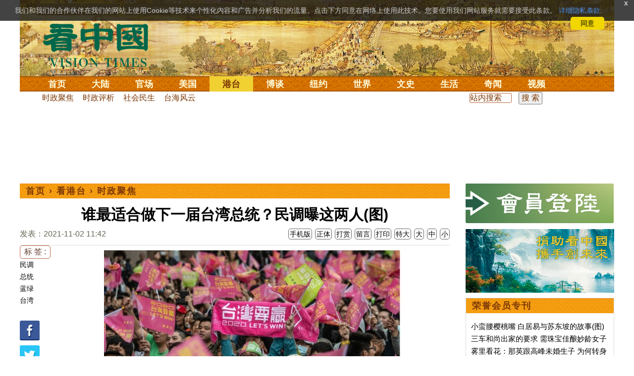

--- FILE ---
content_type: text/html;charset=UTF-8
request_url: https://life.secretchina.com/news/gb/2021/11/02/988368.html
body_size: 32158
content:

 


  
<!DOCTYPE html PUBLIC "-//W3C//DTD XHTML 1.0 Strict//EN" "http://www.w3.org/TR/xhtml1/DTD/xhtml1-strict.dtd">
<html xmlns="http://www.w3.org/1999/xhtml" xml:lang="zh-Hans" lang="zh-Hans" dir="ltr">
<head>



 
<meta http-equiv="Content-Type" content="text/html; charset=utf-8"/>
<meta http-equiv="x-ua-compatible" content="ie=edge"/>
<meta name="viewport" content="width=device-width, initial-scale=1.0, maximum-scale=5.0, user-scalable=yes"/> 

  


<title>谁最适合做下一届台湾总统？民调曝这两人(图)  藍綠 |  时政聚焦 || 看中国网</title>


<meta name="keywords" content="民调,总统,蓝绿,台湾,时政聚焦,看中国">


<meta name="description" content="针对五位潜在参选人，本次民调也加上现任总统蔡英文进行本期信任指数（PTI）进行比较。 " />


<meta name="robots" content="index,follow">

<meta name="publisher" content="www.secretchina.com 看中国" />

<meta name="adtype" content="article" />

<meta http-equiv="date" content="2021-11-02 14:18:05">


<link rel="alternate" media="only screen and (max-width: 640px)"  href="https://m.secretchina.com/news/gb/2021/11/02/988368.html"/>

<link rel="canonical" href="https://www.secretchina.com/news/gb/2021/11/02/988368.html" />

<link rel="alternate" hreflang="zh-Hans" href="https://life.secretchina.com/news/gb/2021/11/02/988368.html"/>  
<link rel="alternate" hreflang="zh-Hant" href="https://life.secretchina.com/news/b5/2021/11/02/988368.html"/>

<link rel="amphtml" href="https://m.secretchina.com/news/gb/2021/11/02/amp988368.html" />      

<meta name="copyright" content="Copyright 2002-2020. 看中国 secretchina.com  . All Rights Reserved.">
<meta property="og:locale" content="zh_CN" />
<meta name="twitter:image" content="https://img3.secretchina.com/pic/2020/1-15/p2604441a103240505-ss.jpg" />
<meta name="twitter:card" content="summary_large_image" />
<meta name="twitter:site" content="@Kanzhongguo" />
<meta name="twitter:creator" content="@Kanzhongguo" />
<meta name="twitter:domain" content="www.secretchina.com" />
<meta name="twitter:url" content="https://life.secretchina.com/news/gb/2021/11/02/988368.html" />

<meta name="twitter:title" content="谁最适合做下一届台湾总统？民调曝这两人(图)  -  时政聚焦  - " />


<meta name="twitter:description" content="针对五位潜在参选人，本次民调也加上现任总统蔡英文进行本期信任指数（PTI）进行比较。 " />

<meta name="twitter:image:src" content="http://img3.secretchina.com/pic/2020/1-15/p2604441a103240505-ss.jpg"/> 

<meta property="og:type" content="article" />


<meta property="og:title" content="谁最适合做下一届台湾总统？民调曝这两人(图)  -  时政聚焦 - " />


<meta property="og:description" content="针对五位潜在参选人，本次民调也加上现任总统蔡英文进行本期信任指数（PTI）进行比较。 " />

<meta property="og:site_name" content="看中国" />
<meta property="og:url" 	content="https://life.secretchina.com/news/gb/2021/11/02/988368.html" />
<meta property='og:image' 	content='https://img3.secretchina.com/pic/2020/1-15/p2604441a103240505-ss.jpg' />


<meta name="news_keywords" content="民调,总统,蓝绿,台湾,时政聚焦,看中国" />

<meta http-equiv="last-modified" content="2021-11-02 14:18:05">
<meta property="article:published_time" content="2021-11-02 11:42:10" />
<meta property="article:modified_time" content="2021-11-02 14:18:05" />
<meta property="og:updated_time" content="2021-11-02 14:18:05" />
<meta property="article:publisher" content="https://www.facebook.com/KanZhongGuo.web/" />
<meta property="article:tag" content="民调,总统,蓝绿,台湾,时政聚焦,看中国" />
<meta property="article:section" content="时政聚焦" />
<meta name="weibo: article:create_at" content="2021-11-02 11:42:10" />
<meta name="weibo: article:update_at" content="2021-11-02 14:18:05" />
<link rel="alternate" type="application/atom+xml" title="看中国最新 New News secretchina.com RSS 2.0"  href="https://www.secretchina.com/news/gb/news.xml" />  
<link rel="alternate" type="application/atom+xml" title="看中国 secretchina.com RSS 2.0"  href="https://www.secretchina.com/news/gb/index.xml" />  
<LINK href="/favicon.ico" type=image/x-icon rel=icon>
<LINK href="/favicon.ico" type=image/x-icon rel="shortcut icon">   
<link rel="alternate" type="application/atom+xml" title="看中国最新 New News secretchina.com RSS 2.0"  href="https://www.secretchina.com/news/gb/news.xml" />  
<link rel="alternate" type="application/atom+xml" title="看中国 secretchina.com RSS 2.0"  href="https://www.secretchina.com/news/gb/index.xml" />  
 
 

  


  
 

  
       
<!--homecommon_v21 now work, border: solid #fff; */   -->
<link rel="stylesheet" type="text/css" media="screen" href="/2017/css/homecommon_v26.css" > 
<link rel="stylesheet" type="text/css" media="screen" href="/2017/css/all2017v11.css" >  

   
  
  

 <script>
 function killErrors() {
           return true;
        }
        window.onerror = killErrors;
        </script>
 
   <!-- Global site tag (gtag.js) - Google Ads: 940314145 --> 
   <script async src="https://www.googletagmanager.com/gtag/js?id=AW-940314145"></script>
   <script> 
   let globalup=9;
    window.dataLayer = window.dataLayer || []; 
    function gtag(){
    	dataLayer.push(arguments);
    } 
    gtag('js', new Date()); 
    gtag('config', 'AW-940314145'); 
    </script> 

    

 
  
 
 	
 
<!--  gg adsense auto -->    

 
    
   
      
 
 
</head>
 <body>
  	
	  
	
                   
	


 
 
 
	<div id="banner"><a name="top" href="#top"></a>
	<div class="banner"><img src="/2017/images/bg_banner_h1.jpg" alt='清明上河图'/></div>
		<h3><a href="https://www.secretchina.com/">看中国</a></h3>
		<h4>Vision Times</h4>
		<div class="w1">
			<form method="GET" action="//search.secretchina.com/news/gb/search">
				<p>
					<input type="text"  name="q"  required />
				</p>
				<p>
					<button type="submit">搜索</button>
				</p>
			</form>
			<div id="sitenav">
				<ul class="l1">
					<li class="l1 ">
						<a class="l1" href="https://www.secretchina.com/">首页</a>
						<ul  style="width:100%;">
								<li><a title="按日浏览 最新文章 new news " alt="按日浏览 最新文章 new news "
											href="/news/gb/news.html" target="_blank" >最新</a></li>
										<li><a title="热点文章"
											href="/news/gb/phottopics.html" target="_blank" >热点</a></li>
										<li><a title="编辑推荐"
											href="/news/gb/precommend.html" target="_blank" >推荐</a></li>
												
									
											<li><a title="记者专栏"
											href="/news/gb/preporter.html" target="_blank" >记者</a></li>
								<li><a title="专栏作家"
											href="/news/gb/pauthor.html" target="_blank" >专栏</a></li>
											
									<!--  <li><a title="热点专题"
											href="/news/gb/phottopics.html" target="_blank" >热点</a></li>
								 -->
								 <li><a title="原创精华"
									href="/news/gb/pessence.html" target="_blank" >原创精华</a></li>
									<li><a title="名家园地"
									href="/news/gb/pmingjia.html" target="_blank" >名家园地</a></li>
										<li><a title="名家园地"
									href="/news/gb/pmembertxt.html" target="_blank" >会员专刊</a></li>
									
											
										<li><a title="近期排行"
											href="/news/gb/precent3.html" target="_blank" >近期排行</a></li>
										<li><a title="本周排行"
											href="/news/gb/precentweek.html" target="_blank" >本周排行</a></li>
									
										<!-- 
										<li><a title=""
											href="/news/gb/pforum.html" target="_blank" >最后发表</a></li>
											<li><a title="" href="/news/gb/pforumhot.html" target="_blank" >最多察看</a></li>
											<li><a title=""
											href="/news/gb/pemotion.html" target="_blank" >最多表情</a></li>
										-->
										<li><a title=""
											href="/news/gb/preply.html" target="_blank" >最多回复</a></li>
										
											
											<li style="float:right;"><form action="//search.secretchina.com/news/gb/search" method="get" style="color: #7c3806;float:right;width: 189px;">
<input type="hidden" name="nohard" value="0"><input type="text" name="q" size="8" id="fulltext-search" value="" placeholder="站内搜索">
<input type="submit" value=" 搜 索 " class="form-submit">  </form></li>

						</ul>
					</li>
					
					
					<li class="l1 ">
						<a class="l1" href="/news/gb/p1.html">大陆</a>
						<ul  style="width:100%;">
							<li><a title="大陆时政" href="/news/gb/p13.html">大陆时政</a></li>
							 
						 
										<li><a  title="观点评析" href="/news/gb/p17713.html">观点评析</a></li>
										<li><a   title="社会百态" href="/news/gb/p20038.html">社会百态</a></li>
										
										<li><a   title="中国人权" href="/news/gb/p20598.html">中国人权</a></li>
										
										
										<li style="float:right;"><form action="//search.secretchina.com/news/gb/search" method="get" style="color: #7c3806;float:right;width: 189px;">
<input type="hidden" name="nohard" value="0"><input type="text" name="q" size="8" id="fulltext-search" value="" placeholder="站内搜索">
<input type="submit" value=" 搜 索 " class="form-submit">  </form></li>
										
						</ul>
					</li> 
				
			 
					<li class="l1 " >
						<a class="l1" href="/news/gb/p2.html">官场</a>
						<ul  style="width:100%;">
							<li><a title="动向" href="/news/gb/p20.html">动向</a></li> 
										<li><a title="中南海" href="/news/gb/p16.html">中南海</a></li>
										<li><a title="内幕" href="/news/gb/p17626.html">内幕</a></li> 
										<li><a title="官吏" href="/news/gb/p18.html">官吏</a></li> 
										<li><a title="评析" href="/news/gb/p16815.html">评析</a></li>
										
										<li style="float:right;"><form action="//search.secretchina.com/news/gb/search" method="get" style="color: #7c3806;float:right;width: 189px;">
<input type="hidden" name="nohard" value="0"><input type="text" name="q" size="8" id="fulltext-search" value="" placeholder="站内搜索">
<input type="submit" value=" 搜 索 " class="form-submit">  </form></li>

						</ul>
					</li>
					
					
						<li class="l1 ">
						<a class="l1" href="/news/gb/p20037.html">美国</a>
						<ul  style="width:100%;">
							<li><a title="美国社会" href="/news/gb/p20625.html">美国社会</a></li>
							<li><a title="华人资讯" href="/news/gb/p20626.html">华人资讯</a></li>
							<li><a title="时事" href="/news/gb/p20042.html">时事</a></li>
							<li><a title="科技" href="/news/gb/p20044.html">科技</a></li>
							<li><a title="纽约新闻" href="/news/gb/p20134.html">纽约新闻</a></li>
							
										
										<li style="float:right;"><form action="//search.secretchina.com/news/gb/search" method="get" style="color: #7c3806;float:right;width: 189px;">
<input type="hidden" name="nohard" value="0"><input type="text" name="q" size="8" id="fulltext-search" value="" placeholder="站内搜索">
<input type="submit" value=" 搜 索 " class="form-submit">  </form></li>
							
						</ul>
					</li>
				  
				 
						<li class="l1  curr">
						<a class="l1" href="/news/gb/p20036.html">港台</a>
						<ul  style="width:100%;">
							<li><a title="时政聚焦" href="/news/gb/p20039.html">时政聚焦</a></li>
										<li><a   title="时政评析" href="/news/gb/p20166.html">时政评析</a></li>  
							<li><a title="社会民生" href="/news/gb/p20168.html">社会民生</a></li>  
									 <li><a   title="军事热点" href="/news/gb/p20170.html">台海风云</a></li> 
										
										
										<li style="float:right;"><form action="//search.secretchina.com/news/gb/search" method="get" style="color: #7c3806;float:right;width: 189px;">
<input type="hidden" name="nohard" value="0"><input type="text" name="q" size="8" id="fulltext-search" value="" placeholder="站内搜索">
<input type="submit" value=" 搜 索 " class="form-submit">  </form></li>
										
						</ul>
					</li>
					 
					
					<li class="l1 ">
						<a class="l1"  href="/news/gb/p4.html">博谈</a>
						<ul  style="width:100%;">
								<li><a title="时评" href="/news/gb/p28.html">时评</a></li>
										<li><a title="争鸣" href="/news/gb/p29.html">争鸣</a></li>
										<li><a title="政论" href="/news/gb/p30.html">政论</a></li>
										<li><a title="博谈" href="/news/gb/p31.html">博谈</a></li>
										<li><a title="讽刺与漫画" href="/news/gb/p77.html">讽刺与漫画</a></li>
										<li><a title="财经评析" href="/news/gb/p35.html">财经评析</a></li>
										
										
										<li style="float:right;"><form action="//search.secretchina.com/news/gb/search" method="get" style="color: #7c3806;float:right;width: 189px;">
<input type="hidden" name="nohard" value="0"><input type="text" name="q" size="8" id="fulltext-search" value="" placeholder="站内搜索">
<input type="submit" value=" 搜 索 " class="form-submit">  </form></li>
										
						</ul>
					</li>
					
					
					
					
					<li class="l1  ">
						<a class="l1" href="/news/gb/p20134.html" target=_blank>纽约</a>
						 
					</li>
					
					
				  <!-- 
					<li class="l1 ">
						<a class="l1" href="/news/gb/p20109.html">澳洲</a>
							<ul  style="width:100%;">
							<li><a title="澳洲新闻" href="/news/gb/p20110.html">澳洲新闻</a></li>
							<li><a title="华人资讯" href="/news/gb/p20111.html">华人资讯</a></li>
							<li><a title="留学移民" href="/news/gb/p20112.html">留学移民</a></li>
							<li><a title="澳洲风情" href="/news/gb/p20113.html">澳洲风情</a></li>
							</ul>
					</li>
					 -->
						<li class="l1 ">
						<a class="l1" href="/news/gb/p9.html">世界</a>
						<ul  style="width:100%;">
						 
							<li><a title="美洲" href="/news/gb/p48.html">美洲</a></li>
							  
										<li><a title="欧洲" href="/news/gb/p49.html">欧洲</a></li>
										<li><a title="澳洲" href="/news/gb/p20120.html">澳洲</a></li>
										<li><a title="亚洲" href="/news/gb/p50.html">亚洲</a></li>
										<li><a title="非洲" href="/news/gb/p51.html">非洲</a></li>
										  
										 
										 
										<li><a title="科技新闻"
											href="/news/gb/p17714.html">科技新闻</a></li>
										<li><a title="军事"
											href="/news/gb/p20648.html">军事</a></li>
										<li><a title="其它" href="/news/gb/p16676.html">其它</a></li>
										<!--  
										<li><a title="澳洲新闻"
											href="http://au.secretchina.com/aunews" target="_blank">澳洲新闻</a></li>
											-->
											
											
										
										<li style="float:right;"><form action="//search.secretchina.com/news/gb/search" method="get" style="color: #7c3806;float:right;width: 189px;">
<input type="hidden" name="nohard" value="0"><input type="text" name="q" size="8" id="fulltext-search" value="" placeholder="站内搜索">
<input type="submit" value=" 搜 索 " class="form-submit">  </form></li>
											
											
						</ul>
					</li>
					
				
					<li class="l1 ">
						<a class="l1" href="/news/gb/p6.html">文史</a>
						<ul  style="width:100%;">
							<li><a title="天朝风云"
											href="/news/gb/p17768.html">天朝风云</a></li>
										<li><a title="民国往事"
											href="/news/gb/p17769.html">民国往事</a></li>
										<li><a title="谈古论今"
											href="/news/gb/p16683.html">谈古论今</a></li>
										<li><a title="红朝岁月"
											href="/news/gb/p17770.html">红朝岁月</a></li>
													<li><a title="文学世界"
							href="/news/gb/p18018.html">文学世界</a></li>
							
										<li><a title="传统文化"
											href="/news/gb/p18017.html">传统文化</a></li>
											
									 
											
										
										<li style="float:right;"><form action="//search.secretchina.com/news/gb/search" method="get" style="color: #7c3806;float:right;width: 189px;">
<input type="hidden" name="nohard" value="0"><input type="text" name="q" size="8" id="fulltext-search" value="" placeholder="站内搜索">
<input type="submit" value=" 搜 索 " class="form-submit">  </form></li>
											
											
						</ul>
					</li>
				
				
				
					<li class="l1 ">
						<a class="l1" href="/news/gb/p8.html">生活</a>
						<ul  style="width:100%;">
						
										<li><a title="疗养保健" href="/news/gb/p67.html">疗养保健</a></li>
										<li><a title="生活妙博士"
											href="/news/gb/p17538.html">生活妙博士</a></li> 
								<li><a title="人生茶坊"
											href="/news/gb/p17594.html">人生茶坊</a></li>
										<li><a title="职场黑咖啡"
											href="/news/gb/p17530.html">职场与教育	</a></li>
										<li><a title="美食与厨艺"	href="/news/gb/p9705.html">美食与厨艺</a></li>
							 
									 <li><a title="影视娱乐" href="/news/gb/p58.html">影视娱乐</a></li>
											
										
										<li style="float:right;"><form action="//search.secretchina.com/news/gb/search" method="get" style="color: #7c3806;float:right;width: 189px;">
<input type="hidden" name="nohard" value="0"><input type="text" name="q" size="8" id="fulltext-search" value="" placeholder="站内搜索">
<input type="submit" value=" 搜 索 " class="form-submit">  </form></li>
											
						</ul>
					</li>
					
					
					<li class="l1 ">
						<a  class="l1" href="/news/gb/p10.html">奇闻</a>
						<ul  style="width:100%;">
							
										<li><a title="生物奇观"
											href="/news/gb/p16679.html">生物奇观</a></li>
										<li><a title="预言未来" href="/news/gb/p53.html">预言未来</a></li>
										<li><a title="自然现象" href="/news/gb/p54.html">自然现象</a></li>
										<li><a title="异事奇人" href="/news/gb/p55.html">异事奇人</a></li>
										<li><a title="探秘寻真" href="/news/gb/p56.html">探秘寻真</a></li>
										
										<li style="float:right;"><form action="//search.secretchina.com/news/gb/search" method="get" style="color: #7c3806;float:right;width: 189px;">
<input type="hidden" name="nohard" value="0"><input type="text" name="q" size="8" id="fulltext-search" value="" placeholder="站内搜索">
<input type="submit" value=" 搜 索 " class="form-submit">  </form></li>
										
						</ul>
					</li>  
					
					<li class="l1 "  style='display:none;'>
						<a class="l1" href="/news/gb/p12.html">养生</a>
						<ul  style="width:100%;">
										<li><a title="美食与厨艺"
											href="/news/gb/p9705.html">美食与厨艺</a></li>
										<li><a title="疗养保健" href="/news/gb/p67.html">疗养保健</a></li>
										<li><a title="中医秘方" href="/news/gb/p68.html">中医秘方</a></li>
										<li><a title="气功修炼" href="/news/gb/p69.html">气功修炼</a></li>
										<li><a title="强身美容" href="/news/gb/p70.html">强身美容</a></li>
										
										<li style="float:right;"><form action="//search.secretchina.com/news/gb/search" method="get" style="color: #7c3806;float:right;width: 189px;">
<input type="hidden" name="nohard" value="0"><input type="text" name="q" size="8" id="fulltext-search" value="" placeholder="站内搜索">
<input type="submit" value=" 搜 索 " class="form-submit">  </form></li>
										
						</ul>
					</li>
					
					
					
					<li class="l1 " style='display:none;'>
						<a class="l1" href="/news/gb/p20659.html">商机</a>
							<ul  style="width:100%;">
							<li><a title="商机"
							href="/news/gb/p20660.html">健康</a></li>
							<li><a title="生活" href="/news/gb/p20661.html">生活</a></li>
							<li><a title="饮食" href="/news/gb/p20662.html">饮食</a></li>
							<li><a title="美容美发" href="/news/gb/p20663.html">美容美发</a></li>
							<li><a title="汽车" href="/news/gb/p20664.html">汽车</a></li>
										
										<li style="float:right;"><form action="//search.secretchina.com/news/gb/search" method="get" style="color: #7c3806;float:right;width: 189px;">
<input type="hidden" name="nohard" value="0"><input type="text" name="q" size="8" id="fulltext-search" value="" placeholder="站内搜索">
<input type="submit" value=" 搜 索 " class="form-submit">  </form></li>
							
							</ul>
					</li>
					
					
					
					
					<li class="l1 ">
<!-- 						<a class="l1" href="/news/gb/pvideoall.html">视频</a>
	 -->					<a class="l1" href="https://www.ganjing.com/zh-CN/channel/1eiqjdnq7goOxWkCG46DBd41d1gt0c" target=blank>视频</a>
						<ul  style="width:100%;">
						
										<li><a title="原创视频"
											href="/news/gb/pvideo.html" target=blank >原创视频</a></li>
									<!--  	<li><a title="原创视频"
											href="/news/gb/pvideo.html">原创视频</a></li>
											-->
										<li><a title="全部视频" href="/news/gb/pvideoall.html">全部视频</a></li>
										
										<li style="float:right;"><form action="//search.secretchina.com/news/gb/search" method="get" style="color: #7c3806;float:right;width: 189px;">
<input type="hidden" name="nohard" value="0"><input type="text" name="q" size="8" id="fulltext-search" value="" placeholder="站内搜索">
<input type="submit" value=" 搜 索 " class="form-submit">  </form></li>
										
						</ul>
					</li>
					<!-- 
					<li class="l1 ">
						<a  class="l1"  href="/news/gb/pessence.html">原创</a>
						<ul  style="width:100%;">
							<li><a title="原创精华"
											href="/news/gb/pessence.html">原创精华</a></li>
										
										<li style="float:right;"><form action="//search.secretchina.com/news/gb/search" method="get" style="color: #7c3806;float:right;width: 189px;">
<input type="hidden" name="nohard" value="0"><input type="text" name="q" size="8" id="fulltext-search" value="" placeholder="站内搜索">
<input type="submit" value=" 搜 索 " class="form-submit">  </form></li>
											
						</ul>
					</li>
					 -->
					
				</ul>
			</div><!-- / #sitenav -->
		</div><!-- / .w1 -->
		<div id="l10n">
			
			<div id="lang">
				<ul>
					
								<li><a title="正體版" style="cursor:pointer;"  onclick="gotootherln('/news/b5/index.html')" >正體</a></li>
					
					<!-- 
					<li><a  style="cursor:pointer;" href="http://www.visiontimes.com"  target="_blank">English</a></li>
					 -->
					
							<li><a  title="手机版" href="//m.secretchina.com">手机版</a></li>
								
						</ul>
			</div>
			
			<div id="branches">
				<div class="h3">各地分站</div>
				<ul>
					<li><a  style="cursor:pointer;" onclick="window.open('http://www.watchinese.com/', '_blank')"   target="_blank">台湾</a></li>
					<li><a  style="cursor:pointer;" onclick="window.open('http://www.kannewyork.com/', '_blank')"  target="_blank">纽约</a></li>
					<li><a  style="cursor:pointer;" onclick="window.open('http://kanzhongguo.eu/', '_blank')"   target="_blank">欧洲</a></li>
 					
					<li><a style="cursor:pointer;" onclick="window.open('http://www.vtvan.com/', '_blank')"  target="_blank">加西</a></li>
 				 			<li><a  style="cursor:pointer;" onclick="window.open('https://dc.secretchina.com/', '_blank')" target="_blank">华盛顿DC</a></li>
		
				</ul>
			</div>
			
						<div id="lang2">	<ul>
					<li><a target="_blank" title="电子报"
									href="https://pdf.secretchina.com">电子报</a></li>
					<li><li title="网上投稿"
								style="cursor:pointer;" 	 onclick="window.open('https://www.secretchina.com/news/gb/postcontribute.php', '_blank')" target="_blank">网上投稿</li></li>
<li><li title="捐款"
								style="cursor:pointer;" 	 onclick="window.open('https://www.secretchina.com/kzgd/index.html', '_blank')" target="_blank">捐款</li></li>
<li><a title="联系广告"
								style="cursor:pointer;" 	 onclick="window.open('https://www.secretchina.com/news/gb/2014/02/14/530514.html', '_blank')" target="_blank">联系广告</a></li>

					
					<li><a title="搜索"
								style="cursor:pointer;" 	 onclick="window.open('/news/gb/search?q=看中国', '_blank')" target="_blank">搜索</a></li>

								
								
								
					
				</ul>
			</div>
		</div>
		<div id="social">
			<ul>
				<li class="facebook"><a style="cursor:pointer;" onclick="window.open('https://www.facebook.com/KanZhongGuo.web/', '_blank')"    target="_blank">Facebook</a></li>
				<li class="twitter"><a style="cursor:pointer;" onclick="window.open('https://twitter.com/kanzhongguo', '_blank')" target="_blank">Twitter</a></li> 
				<!--  
				<li class="linkedin"><a style="cursor:pointer;" onclick="window.open('https://www.linkedin.com/company-beta/10655456/', '_blank')" target="_blank">LinkedIn</a></li>
				-->
				<li class="rss"><a style="cursor:pointer;"  href="/page/rss/index.html" target="_blank">RSS</a></li>
			</ul>
		</div>
	</div><!-- / #banner -->



  
  <div id="header" style="display:none">
				<div class="container_32">
					<div class="grid_32"
						style="text-align: center; margin: 0 10px; float: right; overflow: hidden;">
						<span class="logo" style="float: left;"><a href="/"><img
								alt="看中国" src=""></a></span> <span
							class="news grid_1" id="newest-news"> <span class="title">最新新闻</span>
							<span class="body"> </span>
						</span>
					</div>
				</div>
			</div>
   <div id="main">
		<div class="ad"    id='txt-top-t20-2017'>
 	 	 

		</div>
  
		<div class="col-left"  >
			<div id="headlines_page">
				<div class="h2">
					<a href='/'>首页</a>  
						
                   › <a href='/news/gb/p20036.html'>看港台</a>

                  › <a href='/news/gb/p20039.html'>时政聚焦</a>

                 
				
 <span style="float: right;"> 
							 	 
									
									 
									
								</span>  
				</div>
			</div>
			<div>
			<center>	<h1 style="padding: 40px 0 5px 0;" itemprop="headline">谁最适合做下一届台湾总统？民调曝这两人(图)</h1>
				
     		</center>				  
				<div class="fontsize">
					<div>
						<span style="float:left;color: #665;padding: 0 0 10px;line-height: 1.5;">
						
							
						发表：2021-11-02 11:42 
						
						
						
						</span>
					</div>
					<div style="text-align: right">
							
					     <span class="buttontxt" >  <a href="https://m.secretchina.com/news/gb/2021/11/02/988368.html"  title="手机版">手机版</a></span>
						 <span class="buttontxt" > <a href="/news/b5/2021/11/02/988368.html">正体</a></span>
						 <span class="buttontxt" >  <a href=https://m.secretchina.com/news/gb/2018/10/19/873868.html target='_blank'   >打赏</a></span>
							 
						 <span class="buttontxt"    > 
						 <a   href="#forum"><span style='display:none;'>47个</span>留言</a></span>
						   
						 <span class="buttontxt" > <a href="/news/gb/2021/11/02/988368p.html">打印</a></span>
						 
						 <span class="buttontxt" > <a onclick="App.changeFontSize('bb');return false;" href="#">特大</a></span>
						 <span class="buttontxt" > <a onclick="App.changeFontSize('b');return false;" href="#">大</a></span>
						 <span class="buttontxt" > <a onclick="App.changeFontSize('m');return false;" href="#">中</a></span>
						 <span class="buttontxt" > <a onclick="App.changeFontSize('s');return false;" href="#">小</a></span>
											
					</div>
				</div>
				<hr />
				<div class="article" style="fone-color:#000">
  			
<div class="article_left" style="overflow: hidden; <span height=5px></span>

<span style="margin: 0 5px 5px 0px;"><ul>
<button style="margin: 0 0 0px 0px;font-size:16px;">标 签 :</button><br>
					 
               <span class="button" style="font-size: 14px;"><a href="//search.secretchina.com/news/gb/tag/%E6%B0%91%E8%B0%83" 	> 民调</a></span><br>
                     
               <span class="button" style="font-size: 14px;"><a href="//search.secretchina.com/news/gb/tag/%E6%80%BB%E7%BB%9F" 	> 总统</a></span><br>
                     
               <span class="button" style="font-size: 14px;"><a href="//search.secretchina.com/news/gb/tag/%E8%93%9D%E7%BB%BF" 	> 蓝绿</a></span><br>
                     
               <span class="button" style="font-size: 14px;"><a href="//search.secretchina.com/news/gb/tag/%E5%8F%B0%E6%B9%BE" 	> 台湾</a></span><br>
                     
                         <br> 
   <span class="button" style="font-size: 14px; padding:5px 0px 5px 0px;">  <a  style="cursor:pointer;"  onclick="window.open('https://www.facebook.com/sharer/sharer.php?u=https://life.secretchina.com/news/gb/2021/11/02/988368.html', '_blank')"   
													target="_blank" rel="nofollow"><img  style=" padding:5px 0px 5px 0px;width:40px; height:40px"   src="/2017/images/icon_facebook.png" alt="fb" /></a>
													
		 </span><br>   
		 
	 <span class="button" style="font-size: 14px;padding:5px 0px 5px 0px;"> <a  style="cursor:pointer;"  onclick="window.open('https://twitter.com/share?url=http://kzg.io/gb497Q&amp;text=谁最适合做下一届台湾总统民调曝这两人(图)', '_blank')"  
						   	rel="nofollow" target="_blank"   ><img  style=" padding:5px 0px 5px 0px;width:40px; height:40px"    src="/2017/images/icon_twitter.png" alt="twitter" /></a>
 </span><br>    
 
 		 <span class="button" style="font-size: 14px;padding:5px 0px 5px 0px;"> <a  style="cursor:pointer;" 
								onclick="window.open('https://www.linkedin.com/shareArticle?mini=true&amp;url=http://kzg.io/gb497Q&amp;title=谁最适合做下一届台湾总统民调曝这两人(图)&amp;summary=&amp;source=', '_blank')"  				
													target="_blank" rel="nofollow" ><img   style=" padding:5px 0px 5px 0px;width:40px; height:40px"    src="/2017/images/icon_linkedin.png" alt="linkin" /></a>
													
													 </span><br>   
			
  
		 
		               
                     </ul>
</span>                     
                     </div>
 
<div class="article_right"  itemprop="articleBody" style="fone-color:#000;"  > 

						
								  
							 
							<p style="text-align:center"><img alt="台湾总统大选" src="//img3.secretchina.com/pic/2020/1-15/p2604441a103240505-ss.jpg" style="height:337px; width:600px" /><br />
最新民调曝2024台湾总统大选蓝绿最强人选。（图片来源：Getty Images） 
							 <span style="color:red;display:none;" id=hideid name=hideid > <a href=https://www.secretchina.com >看中国网站 禁止建立鏡像網站。返回正版看中国网站。</a></span>
							
						
				   				 </p>   
			   				
			   				 
					 <div id='txt-mid1-t21-2017'  style="display:;">
<!-- 22_看中國_文中_336x280 --> 
                                   <div id="SC-22">
                                     
                                     						 
  				<div id="kzgad1" style="max-width: 300px; display: none; text-align: center; margin: 0 auto; overflow: hidden;">
	  				<center>
						   <a href="https://www.naturenergy.us/" target=_blank><img src='//img6.secretchina.com/pic/2025/7-29/p3676411a560438137.jpg' width=300px></img></a>
					</center>		    
				</div>		    
  		
  		
  				<div id="kzgad2" style="max-width: 300px; display: none; text-align: center; margin: 0 auto; overflow: hidden;">
	  				<center>
						   <a href="https://naturexcels.com/language/zh/" target=_blank><img src='//img6.secretchina.com/pic/2024/11-2/p3556881a508884777.jpg' width=300px></img></a>
					</center>		    
				</div>		    
				
  				<div id="kzgad3" style="max-width: 300px; display: none; text-align: center; margin: 0 auto; overflow: hidden;">
	  				<center>
						   <a href="https://naturexcels.com/language/zh/" target=_blank><img src='//img6.secretchina.com/bigpic/2024/11-4/p3557701a911506510.jpg' width=300px></img></a>
					</center>		    
				</div>		
					   
  				 	
					   
					   
					<script>
    // 随机选择一个ID显示
    function showRandomDiv() {
        const ids = ['kzgad1', 'kzgad2', 'kzgad3' ];
        const randomId = ids[Math.floor(Math.random() * 3)];
        
        // 将选定的ID的div显示出来
        document.getElementById(randomId).style.display = 'block';
    }

    // 调用函数以随机显示一个div
    showRandomDiv();
</script>
                                     
                                     
                                     
                                    
</div> 
                                   
                                    </div>
			   				
			   				
			   				
						
			   				
			   				 
			   					
			   					
	
			   					
			   				
			   				
						 
							

<p>【看中国2021年11月2日讯】<strong>台湾</strong>美丽岛电子报1日公布最新<strong><a href=https://www.secretchina.com/news/gb/tag/民调   target='_blank'>民调</a></strong>，针对“谁最适合做下一届<strong>总统</strong>”一题展开访谈，高居榜首的两名分别为现任副总统赖清德、新北市长侯友宜，台北市长柯文哲位居第三，<strong>蓝绿</strong>两强对决的情势已悄然形成。 
							 <span style="color:red;display:none;" id=hideid name=hideid > <a href=https://www.secretchina.com >看中国网站 禁止建立鏡像網站。返回正版看中国网站。</a></span>
							
						
				   				 </p>   
			   				
			   				
			   				
			   				
						
			   				
			   				 
			   					
			   					
	
			   					
			   				
			   				
						 
							

<p>信传媒报导称，根据美丽岛电子报10月国政民调显示，民众认为最适合担任<a href=https://www.secretchina.com/news/gb/tag/总统   target='_blank'>总统</a>的人选，依序为赖清德（25.5%）、侯友宜（23.3%）、柯文哲（14.2%）、朱立伦（9.0%）、郑文灿（6.4%）。 
							
						
				   				 </p>   
			   				
			   				
			   				
			   				
						
			   				
			   				 
			   					
			   					
	
			   					
			   				
			   				
						 
							

<p>在五位政治人物中，以赖清德和侯友宜最具竞争力，两人只差2.5％，是蓝绿两党2024年<a href="https://zh.wikipedia.org/wiki/%E4%B8%AD%E8%8F%AF%E6%B0%91%E5%9C%8B%E7%B8%BD%E7%B5%B1" target="_blank">总统</a>大选的潜力候选人，也代表民众对下一届领导人施政风格的期待。 
							
						
				   				 </p>   
			   				
			   				
			   				
			   				
						
			   				
			   				 
			   					
			   					
	
			   					
			   				
			   				
						 
							

<p>以“政治立场”交叉分析，发现在泛绿选民中，53.5％认为赖清德最适合做下任总统，仅11.2％认为郑文灿最适合。在“中立/看人不看党”的选民中，有26.2％认为侯友宜最适合、14.7％认为是赖清德、14.6％认为柯文哲、5.3％认为朱立伦、4.9％认为是郑文灿。在泛蓝选民中，则有40.5％认为侯友宜最适合做下任总统，28.8％认为朱立伦最适合。 
							
						
				   				 </p>   
			   				
			   				
			   				
			   				
						
			   				
			   				 
			   					
			   					
	
			   					
			   				
			   				
						 
							

<p>不过，美丽岛电子报也提醒，这份民调是将人选一一列出做比较，会稀释阵营的支持度。但若双方阵营各自派出一人相互竞争时则另当别论，因为一对一竞争，必然会催化并凝聚各政党的基本盘，而推升双方支持度。 
							
						
				   				 </p>   
			   				
			   				
			   				
			   				
						
			   				
			   				 
			   					
			   					
	
			   					
			   				
			   				
						 
							

<p>另外，针对上述五位潜在参选人，美丽岛电子报也加上现任总统蔡英文进行本期信任指数（PTI）比较。六位政治人物中，以侯友宜73.1点信任指数位居榜首；赖清德、郑文灿紧分别拿下59.8点、58.3点紧追其后；蔡英文以51.3点位居第四，柯文哲和朱立伦则分别拿到49.5点、42.3点。 
							
						
				   				 </p>   
			   				
			   				
			   				
			   				
						
			   				
			   				 
			   				  
			   				
			   					 
			   					
			   					
	
			   					
			   				
			   				
						 
							

<p>当中除柯文哲较八月攀升0.3以外，其他五位皆下降，其中以朱立伦下降6.7点跌幅最高。民调分析，可能是因朱立伦身份转换为国民党主席，导致泛绿民众及民众党支持者将对国民党的反感转移所致。 
							
						
				   				 </p>   
			   				
			   				
			   				
			   				
						
			   				
			   				 
			   				  
			   				
			   					 
			   					
			   					
	
			   					
			   				
			   				
						 
							

<p>面对两大党相争的态势，民众对其好感分数呈现分歧现象。民进党有44.8%好感度，反感度则有45.3%。国民党好感度31.7%，对其反感则有55.6。其中，中立民众对民进党好感度略高于国民党，分别为32.8%、30.8%，但反感度也是民进党略高，分别为48.1%、45.7%。 
							
						
				   				 </p>   
			   				
			   				
			   				
			   				
						
			   				
			   				 
			   				  
			   				
			   					 
			   					
			   					
	
			   					
			   				
			   				
						 
							

<p>民调也调查民众的政党倾向。以“国民党vs.民进党相对好感度”为题，倾泛蓝族群共有28.5%，倾泛绿族群36.7%，广义中间选民有34.9%。 
							
						
				   				 </p>   
			   				
			   				
			   				
			   				
						
			   				
			   				 
			   				  
			   				
			   					 
			   					
			   					 
			   					 
	
	
			   					
			   				
			   				
						 
							

<p>该民调由美丽岛电子报委讬戴立安问卷设计与分析，并委讬毕肯市场研究公司执行电访，调查时间是10月25日至10月26日，在信赖水准95%时抽样误差最大值为&plusmn;3.0%。 
							
						
			   				
			   				
			   				
						
			   				
			   				 
			   				  
			   				
			   					 
			   					
			   					
	
			   					
			   				
			   				
						
						
							
							
								
									<script>
 									var nofee=0;
								
									</script> 
								

									
									
							
							
					<hr />
							
				<div style="padding: 20px 0 20px 0;">
				  <a href=https://www.secretchina.com/news/gb/2018/10/19/873868.html target='_blank'>欢迎给您喜欢的作者捐助。您的爱心鼓励就是对我们媒体的耕耘。</a>
				<b><a href=https://www.secretchina.com/news/gb/2018/10/19/873868.html target='_blank'  style="color:blue;">
				 <img src=/images/kzgsdna.jpg width=70px alt='打赏' style="margin: -10px 10px 0px 10px;"></a>
				</b>
				 
				 <center style="display:none;">
				 <a target="_blank" title="善举如烛《看中国》与您相约(图)" href="/kzgd/index.html"><img src="//img5.secretchina.com/pic/2024/7-7/p3512061a940287834.jpg" width=238px alt='善举如烛《看中国》与您相约(图)'></a>
				 </center>
				</div>	
				
				<hr />		 
							 
							  <p>
  
								责任编辑:沐春 
								
								
								
								</p>
				<p>短网址:<input type="text"  value="http://kzg.io/gb497Q"  name="lname"  onclick="javascript:this.focus();this.select();"  onmouseover="javascript:this.focus();this.select();">
				
								<!--  Otherflag  -->
				  
版权所有，任何形式转载需本站授权许可。 <span style="color:red">严禁建立镜像网站</span>.

			 
			</p>
			
			
			   
 
 		<!--  rec bg -->
<style>

.aalike {
    width: 100%;
    height: 230px;
    margin: 2px auto;
}
 
.aalike .hd   { 
    padding-left: 12px;
    height: 30px;
    overflow: hidden;
    color: #7c3806;
    font-weight: 700;
    font-size: 18px;
    line-height: 30px;
    letter-spacing: 2px;
    white-space: nowrap;
    background-image: url(/2017/images/bg_headlines_h2.png);
}

.aalike .hd  a {
    color: inherit; 
}

.aalike .hd .left {
    float: left;
    font-size: 18px;
    line-height: 30px;
}

.aalike .hd .right {
    float: right;
    line-height: 30px;
    margin-right: 20px;
}
 
.aalike .hd .right img {
    widows: 12px;
    height: 12px;
}

.aalike .hd .right  a {
    color: inherit; 
}
.aalike .bd {
    height: 180px;
    border: 1px solid #ededed;
}

.aalike .bd li {
    height: 170px;
    width: 146px;
    float: left;

    margin-top: 10px;
    margin-bottom: 5px;
    margin-right: 4px;
    margin-left: 5px;
}

.aalike .bd li .img {
    width: 146px;
    height: 83px;
    text-align: center;
    line-height: 94px;
    margin-bottom: 5px;
}

.aalike .bd li .text {
    position: relative;
    width: 146px;
    height: 72px;
    margin-left: 2px;
    overflow: hidden;
}
.aalike .bd li .text a {
    color: inherit;
    font-size: 15px;
}

.aalike .bd li i {
    color: #df3033;
    font-size: 18px;
}
/* 
.aalike .text:nth-child(-n+5)::after {
    content: '';
    position: absolute;
    bottom: 10px;
    right: 5px;
    width: 1px;
    height: 45px;
    background-color: #fff;
}
 */
</style>
			
			
			 <div class="aalike" style="display: none;    border-top: 1px dotted #ccc;" id="vecmain0">
		        <div class="hd">
		            <div class="left"><a href="javascript:vecallv();">相似文章：</a></div>
		            <div class="right"><a href="javascript:vecallv();">換一批 &nbsp; <!--   <img src="/images/rp.png" alt="replace">  --></a></div>
		        </div>
		        <div class="bd" id="vecdata0">
		 

		        </div>
		    </div>
  
  
		  <div class="aalike" style="display: none;   " id="recmain1">
		        <div class="hd">
		            <div class="left"><a href="javascript:recallv();">读者推荐：</a></div>
		            <div class="right"><a href="javascript:recallv();">換一批 &nbsp; <!-- <img src="/images/rp.png" alt="replace">  --></a></div>
		        </div>
		        <div class="bd" id="recdata1">
		 

		        </div>
		    </div>
		     
			 
		  <div class="aalike" style="display: none; " id="i2main2">
		        <div class="hd">
		            <div class="left"><a href="javascript:i2callv();">读者喜欢：</a></div>
		            <div class="right"><a href="javascript:i2callv();">換一批 &nbsp; <!-- <img src="/images/rp.png" alt="replace">  --></a></div>
		        </div>
		        <div class="bd" id="i2data2">
		 

		        </div>
		    </div>
		    
		    
 		<!--  rec end -->
 
			
			
	 
			 
			<div style='' >
			 <hr width=100% style='border-top: 1px dashed  ;'><br>【诚征荣誉会员】溪流能够汇成大海，小善可以成就大爱。我们向全球华人诚意征集万名<a href=/kzgd/subscribe.html target=_blank >荣誉会员</a>：每位<a href=/kzgd/subscribe.html target=_blank >荣誉会员</a>每年只需支付一份订阅费用，成为《看中国》网站的<a href=/kzgd/subscribe.html target=_blank >荣誉会员</a>，就可以助力我们突破审查与封锁，向至少10000位中国大陆同胞奉上独立真实的关键资讯，在危难时刻向他们发出预警，救他们于大瘟疫与其它社会危难之中。<center><a href=/kzgd/subscribe.html ><img src='/kzgd/ad/kzgmembership-20210704_728.gif' width='100%' alt='荣誉会员'>  </a></center>
			 </br>
			 </div>
			  
			
		<!-- 
			
			2020 02 05 del
			
<p style='margin-bottom:12px;' > <hr width=100% style='border-top: 1px dashed  ;'><br><a href=/kzgd/subscribe.html target=_blank >【加入荣誉会员】</a>时光流转，我们选择静静守候，每日将关键讯息传递给您；世事纷繁，我们努力挖掘真相，为您呈现透彻的分析；病毒凶猛，我们持续对疫情做深度报导，助您了解实情不再恐慌。<a href=/kzgd/subscribe.html target=_blank >加入《看中国》荣誉会员</a>，帮助我们让更多人看到真实的资讯，救他们于大瘟疫与其它社会危难之中！中国新年活动期间，您只需支付$38.99年费（仅$3.25/月，原价$68/年），即可加入，成功后您将定期收到《看中国荣誉会员专刊》。愿我们的真诚付出，给您带来温暖和力量！<center><a href=https://account.secretchina.com/planshopcart.php?pid=2020plana&carf=add&code=b5><img src='/kzgd/ad/kzgmembership-20210704_728.gif' width='100%'> </a></center></p>
	 -->

							 <center>
				<div  >	<div    id='txt-mid2-t22-2017'
									style='display: block;margin-top:8px;max-height: 351px;  overflow: hidden;'>
									 	 <div id='SC-21xx'></div>
									 	 
								</div>
							</div>
				</center>
					<div style="padding-top:12px;"> </div>
				</div>
				</div>
			

			
				<div  >
				 
					<ul id="sns">
					 
						<li><a  style="cursor:pointer;"  onclick="window.open('https://www.facebook.com/sharer/sharer.php?u=https://life.secretchina.com/news/gb/2021/11/02/988368.html', '_blank')"   
													target="_blank" rel="nofollow"><img style="width:40px; height:40px;"   src="/2017/images/icon_facebook.png" alt="fb" /></a></li>
					 	<li><a  style="cursor:pointer;"  onclick="window.open('https://twitter.com/share?url=http://kzg.io/gb497Q&amp;text=谁最适合做下一届台湾总统民调曝这两人(图)', '_blank')"  
						   	rel="nofollow" target="_blank"   ><img style="width:40px; height:40px;" src="/2017/images/icon_twitter.png" alt="alt" /></a></li>
 						<li><a  style="cursor:pointer;" 
								onclick="window.open('https://www.linkedin.com/shareArticle?mini=true&amp;url=http://kzg.io/gb497Q&amp;title=谁最适合做下一届台湾总统民调曝这两人(图)&amp;summary=&amp;source=', '_blank')"  				
													target="_blank" rel="nofollow" ><img style="width:40px; height:40px;"   src="/2017/images/icon_linkedin.png" alt="linkedin" /></a></li>
			
										<li><span class='st_facebook_large'></span></li>
										
					<li><a  style="cursor:pointer;"  target="_self"
										href="#"
										onclick="App.showQRCode('http://chart.apis.google.com/chart?chs=200x200&amp;cht=qr&amp;chld=L|0&amp;chl=http://m.kzg.io/gb497Q?module=qrcode');return false;"
									 rel="nofollow"   alt="QRcode">QRCode</a>

							</li>
					 
					<li style='display:none;' class="fb-like" data-href="https://www.facebook.com/KanZhongGuo.web/" data-layout="button" data-action="like" data-size="large" data-show-faces="false" data-share="false"></li>
					
				<li> <img src='/2017/images/tag.png'  style=" width:23px;height:23px"  alt="标签 关键字"></li> 
					 
               <span class="button"><a href="//search.secretchina.com/news/gb/tag/%E6%B0%91%E8%B0%83" 	>民调</a></span>
                     
               <span class="button"><a href="//search.secretchina.com/news/gb/tag/%E6%80%BB%E7%BB%9F" 	>总统</a></span>
                     
               <span class="button"><a href="//search.secretchina.com/news/gb/tag/%E8%93%9D%E7%BB%BF" 	>蓝绿</a></span>
                     
               <span class="button"><a href="//search.secretchina.com/news/gb/tag/%E5%8F%B0%E6%B9%BE" 	>台湾</a></span>
                     
                     </ul>
				</div>

				
			</div>
			<div id="search">
				 <p style='display:none;'>
  
								责任编辑:沐春 
								
								
								
								</p>
				<p style="display:none;">本文短网址:<input type="text"  value="http://kzg.io/gb497Q"  name="lname"  onclick="javascript:this.focus();this.select();"  onmouseover="javascript:this.focus();this.select();">
				
								<!--  Otherflag  -->
				  
 版权所有，任何形式转载需看中国授权许可。 <span style="color:red">严禁建立镜像网站</span>.

			 
			</p>
			</div> 
			

			<div id="expression"  >
				<div>
					<p>看完这篇文章您觉得</p>
					<ul class="yom-sentiment-menu clearfix">
						<li class="informative first"><label for="informative">
								<a id='ex1' alt="给力" href="javascript:void(0);"
								style="width: 75px" onclick="express('1',  988368); return false"><span>
								</span>
									<div>给力</div> </a><span class='tickets'>9票</span>
						</label></li>
						<li class="warm"><label for="warm"> <a id='ex2'
								alt="感人" href="javascript:void(0);" style="width: 75px"
								onclick="express('2',  988368); return false"><span> </span>
									<div>感人</div> </a><span class='tickets'>0票</span>
						</label></li>
						<li class="happy"><label for="happy"> <a id='ex3'
								alt="开心" href="javascript:void(0);" style="width: 75px"
								onclick="express('3',  988368); return false"><span> </span>
									<div>开心</div> </a><span class='tickets'>0票</span>
						</label></li>
						<li class="odd"><label for="odd"> <a id='ex4'
								alt="超扯" href="javascript:void(0);" style="width: 75px"
								onclick="express('4',  988368); return false"><span> </span>
									<div>雷人</div> </a><span class='tickets'>1票</span>
						</label></li>
						<li class="boring"><label for="boring"> <a id='ex5'
								alt="无语" href="javascript:void(0);" style="width: 75px"
								onclick="express('5',  988368); return false"><span> </span>
									<div>无语</div> </a><span class='tickets'>0票</span>
						</label></li>
						<li class="worried"><label for="worried"> <a id='ex6'
								alt="害怕" href="javascript:void(0);" style="width: 75px"
								onclick="express('6',  988368); return false"><span> </span>
									<div>害怕</div> </a><span class='tickets'>0票</span>
						</label></li>
						<li class="depressing"><label for="depressing"> <a
								id='ex7' alt="难过" href="javascript:void(0);" style="width: 75px"
								onclick="express('7',  988368); return false"><span> </span>
									<div>难过</div> </a><span class='tickets'>0票</span>
						</label></li>
						<li class="angry last"><label for="angry"> <a
								id='ex8' alt="火大" href="javascript:void(0);" style="width: 75px"
								onclick="express('8',  988368); return false"><span> </span>
									<div>愤怒</div> </a><span class='tickets'>1票</span>
						</label></li>
					</ul>
				</div>
			</div>
	

			<div id="fb_like_box"    style="display: none" >
				 
			</div>
   <!--相關文章-->
    
     
  <div id="two_block"   style="width:100%;" >
    <div id="related"> 
		  
		  
											<div class="h3">类别最新</div>
									 
											<ul>
											   
										              <li> <a href="/news/gb/2025/11/08/1090469.html" alt='郑丽文追思共谍蔡正元批国民党可改名“投降党”(图)'  >郑丽文追思共谍 蔡正元批国民党可改名“投降党”(图)</a>
										              </li>
										            
										              <li> <a href="/news/gb/2025/11/07/1090416.html" alt='美国双线力挺台湾平等参与APEC印太枢纽(图)'  >美国双线力挺台湾 平等参与APEC、印太枢纽(图)</a>
										              </li>
										            
										              <li> <a href="/news/gb/2025/11/04/1090321.html" alt='台日友谊深化台日交流峰会支持台湾国际参与(组图)'  >台日友谊深化 台日交流峰会支持台湾国际参与(组图)</a>
										              </li>
										            
										              <li> <a href="/news/gb/2025/11/03/1090255.html" alt='设籍或领用大陆护照50人遭废止台湾户籍(图)'  >设籍或领用大陆护照 50人遭废止台湾户籍(图)</a>
										              </li>
										            
										              <li> <a href="/news/gb/2025/11/03/1090238.html" alt='【袁红冰热点】内幕：中共国台办：全面支持郑丽文台湾协力者都将受到论功行赏(视频)'  >【袁红冰热点】内幕：中共国台办：全面支持郑丽文、台湾协力者都将受到论功行赏(视频)</a>
										              </li>
										            
										              <li> <a href="/news/gb/2025/11/01/1090189.html" alt='中共渗透台湾政军企前军情局长吁民众提高保防意识(图)'  >中共渗透台湾政军企 前军情局长吁民众提高保防意识(图)</a>
										              </li>
										            
										              <li> <a href="/news/gb/2025/10/31/1090150.html" alt='陆配钱丽因“极端偏激言论”遭废止定居许可(图)'  >陆配钱丽因“极端偏激言论”遭废止定居许可(图)</a>
										              </li>
										            
										              <li> <a href="/news/gb/2025/10/30/1090070.html" alt='讯期延后全球92民团联署吁释放邹幸彤李卓人(组图)'  >讯期延后 全球92民团联署吁释放邹幸彤李卓人(组图)</a>
										              </li>
										             
											</ul>
									 
										 
								
    </div>
 
      
    <div id="related"  >
        
									  <div class="h3">相关文章</div>
									 
											<ul>
											   
										              <li>  <a href="/news/gb/2021/10/31/988140.html" title='这三国是美国大学大金主最令美国人担忧(图)'   >这三国是美国大学大金主 最令美国人担忧(图)</a>
										              </li>
										            
										              <li>  <a href="/news/gb/2021/10/30/988036.html" title='拜登政府有点悬(图)'   >拜登政府有点悬(图)</a>
										              </li>
										            
										              <li>  <a href="/news/gb/2021/10/26/987720.html" title='民调：国民党支持度首次低于民众党(图)'   >民调：国民党支持度首次低于民众党(图)</a>
										              </li>
										            
										              <li>  <a href="/news/gb/2021/10/21/987208.html" title='最新民调：超90日本人对中国印象不佳(图)'   >最新民调：超90%日本人对中国印象不佳(图)</a>
										              </li>
										            
										              <li>  <a href="/news/gb/2021/10/21/987202.html" title='民调：多数港人不愿意到大湾区发展(图)'   >民调：多数港人不愿意到大湾区发展(图)</a>
										              </li>
										            
										              <li>  <a href="/news/gb/2021/10/20/987109.html" title='78共和党望川普竞选拜登支持率再下滑(图)'   >78%共和党望川普竞选 拜登支持率再下滑(图)</a>
										              </li>
										            
										              <li>  <a href="/news/gb/2021/10/19/986991.html" title='民调：逾7成民众支持两岸“互不隶属”(图)'   >民调：逾7成民众支持两岸“互不隶属”(图)</a>
										              </li>
										            
										              <li>  <a href="/news/gb/2021/10/15/986507.html" title='这调查恐令北京崩溃在德国人心中竟是这样(图)'   >这调查恐令北京崩溃 在德国人心中竟是这样(图)</a>
										              </li>
										             
											</ul>
									 
										 
										 
								 
  
   </div>
  </div>
  
  <!--最新類別、相關文章-->
  

  			 

  
    <!--forum-->
<a name="forum"  href="#forum"></a>
			<div id="forum"  >
				<div class="h3">评论</div>
				<div id="comments">
					<div id="commentArea">
						<div id="commentFormBlock">
							 
						</div>
						 
					 
					</div>
					<br /> <br>
				</div>
				 
			</div>
 
	
				
				
  <div id="lefthottop"  style="display: none" ></div>	
  
  <!--三欄-->
      <div id="headlines_content">
      <div class="h3"><a href="/news/gb/phot.html" >今日热文 </a> </div>
      <div id="content">
        <ul>
        
        
						 <li><div> <a href="/news/gb/2025/11/08/1090428.html" title='习硬标配被“新圣旨”取代“无声的政治站队”悄然展开(图)'    ><img  class="lazy" src="/styles/drupal/images/pixel.gif" data-original="//img6.secretchina.com/pic/2025/4-3/p3635712a988594142-sss.jpg"  alt="习硬标配被“新圣旨”取代“无声的政治站队”悄然展开(图)"  width="100%"></a></div>				            
														            
							 <div> 	 <h2 id="node-1090428"  style="font-weight: normal;font-size:16px;"><a href="/news/gb/2025/11/08/1090428.html" title='习硬标配被“新圣旨”取代“无声的政治站队”悄然展开(图)'    >习硬标配被“新圣旨”取代“无声的政治站队”悄然展开(图) 
							 <!-- 
							 -25/11/08
							  -->
							 </a> 
								 </h2>
								 </div>
								 <div> 
								   <h3  style="font-size:14px;  inline-block;    overflow: hidden; ">
								  <img src='/2017/images/tag.png'  style=" width:16px;height:15px; margin: 2px 0px 0px 0px;"  alt="标签 关键字">
								               <span ><a   href="//search.secretchina.com/news/gb/tag/%E4%B8%AD%E5%8D%97%E6%B5%B7" 	>中南海</a></span>
								                     
								               <span ><a   href="//search.secretchina.com/news/gb/tag/%E5%9B%9B%E4%B8%AD%E5%85%A8%E4%BC%9A" 	>四中全会</a></span>
								                     
								               <span ><a   href="//search.secretchina.com/news/gb/tag/%E6%94%BF%E6%B2%BB%E7%AB%99%E9%98%9F" 	>政治站队</a></span>
								                     
								               <span ><a   href="//search.secretchina.com/news/gb/tag/%E4%B9%A0%E8%BF%91%E5%B9%B3" 	>习近平</a></span>
								                     
								             </h3>
								</div></li>
								
			
						 <li><div> <a href="/news/gb/2025/11/08/1090419.html" title='馒头也致癌这2种馒头以后别再吃了(组图)'    ><img  class="lazy" src="/styles/drupal/images/pixel.gif" data-original="//img5.secretchina.com/pic/2023/7-4/p3354792a405122965-sss.jpg"  alt="馒头也致癌这2种馒头以后别再吃了(组图)"  width="100%"></a></div>				            
														            
							 <div> 	 <h2 id="node-1090419"  style="font-weight: normal;font-size:16px;"><a href="/news/gb/2025/11/08/1090419.html" title='馒头也致癌这2种馒头以后别再吃了(组图)'    >馒头也致癌？这2种馒头以后别再吃了(组图) 
							 <!-- 
							 -25/11/08
							  -->
							 </a> 
								 </h2>
								 </div>
								 <div> 
								   <h3  style="font-size:14px;  inline-block;    overflow: hidden; ">
								  <img src='/2017/images/tag.png'  style=" width:16px;height:15px; margin: 2px 0px 0px 0px;"  alt="标签 关键字">
								               <span ><a   href="//search.secretchina.com/news/gb/tag/%E9%A6%92%E5%A4%B4" 	>馒头</a></span>
								                     
								               <span ><a   href="//search.secretchina.com/news/gb/tag/%E8%87%B4%E7%99%8C" 	>致癌</a></span>
								                     
								               <span ><a   href="//search.secretchina.com/news/gb/tag/%E7%94%B2%E9%86%9B" 	>甲醛</a></span>
								                     
								               <span ><a   href="//search.secretchina.com/news/gb/tag/%E6%97%A9%E9%A4%90" 	>早餐</a></span>
								                     
								             </h3>
								</div></li>
								
			
						 <li><div> <a href="/news/gb/2025/11/08/1090441.html" title='北京鼓励贷款消费习近平如何搞垮中国(图)'    ><img  class="lazy" src="/styles/drupal/images/pixel.gif" data-original="//img6.secretchina.com/pic/2025/1-18/p3604502a11467844-sss.jpg"  alt="北京鼓励贷款消费习近平如何搞垮中国(图)"  width="100%"></a></div>				            
														            
							 <div> 	 <h2 id="node-1090441"  style="font-weight: normal;font-size:16px;"><a href="/news/gb/2025/11/08/1090441.html" title='北京鼓励贷款消费习近平如何搞垮中国(图)'    >北京鼓励贷款消费 习近平如何搞垮中国？(图) 
							 <!-- 
							 -25/11/08
							  -->
							 </a> 
								 </h2>
								 </div>
								 <div> 
								   <h3  style="font-size:14px;  inline-block;    overflow: hidden; ">
								  <img src='/2017/images/tag.png'  style=" width:16px;height:15px; margin: 2px 0px 0px 0px;"  alt="标签 关键字">
								               <span ><a   href="//search.secretchina.com/news/gb/tag/%E8%B4%B7%E6%AC%BE%E6%B6%88%E8%B4%B9" 	>贷款消费</a></span>
								                     
								               <span ><a   href="//search.secretchina.com/news/gb/tag/%E4%B8%AD%E5%9B%BD" 	>中国</a></span>
								                     
								               <span ><a   href="//search.secretchina.com/news/gb/tag/%E4%B9%A0%E8%BF%91%E5%B9%B3" 	>习近平</a></span>
								                     
								               <span ><a   href="//search.secretchina.com/news/gb/tag/%E4%B8%93%E5%88%B6" 	>专制</a></span>
								                     
								             </h3>
								</div></li>
								
			
						<hr style="border: 0;display: white;">	
						   
						 <li><div> <a href="/news/gb/2025/11/08/1090433.html" title='APEC峰会习近平的六个尴尬瞬间成世界笑谈(视频)'    ><img  class="lazy" src="/styles/drupal/images/pixel.gif" data-original="//img6.secretchina.com/pic/2025/11-8/p3703271a941479588-sss.jpg"  alt="APEC峰会习近平的六个尴尬瞬间成世界笑谈(视频)"  width="100%"></a></div>				            
														            
							 <div> 	 <h2 id="node-1090433"  style="font-weight: normal;font-size:16px;"><a href="/news/gb/2025/11/08/1090433.html" title='APEC峰会习近平的六个尴尬瞬间成世界笑谈(视频)'    >APEC峰会习近平的六个尴尬瞬间 成世界笑谈(视频) 
							 <!-- 
							 -25/11/08
							  -->
							 </a> 
								 </h2>
								 </div>
								 <div> 
								   <h3  style="font-size:14px;  inline-block;    overflow: hidden; ">
								  <img src='/2017/images/tag.png'  style=" width:16px;height:15px; margin: 2px 0px 0px 0px;"  alt="标签 关键字">
								               <span ><a   href="//search.secretchina.com/news/gb/tag/APEC%E5%B3%B0%E4%BC%9A" 	>APEC峰会</a></span>
								                     
								               <span ><a   href="//search.secretchina.com/news/gb/tag/%E4%B9%A0%E8%BF%91%E5%B9%B3" 	>习近平</a></span>
								                     
								               <span ><a   href="//search.secretchina.com/news/gb/tag/%E5%B7%9D%E6%99%AE" 	>川普</a></span>
								                     
								               <span ><a   href="//search.secretchina.com/news/gb/tag/%E7%A4%BE%E6%AD%BB%E5%90%8D%E5%9C%BA%E9%9D%A2" 	>社死名场面</a></span>
								                     
								             </h3>
								</div></li>
								
			
						 <li><div> <a href="/news/gb/2025/11/08/1090448.html" title='中共历代“接班人”悲剧谁才是红朝“最后一人”(组图)'    ><img  class="lazy" src="/styles/drupal/images/pixel.gif" data-original="//img2.secretchina.com/pic/2018/7-2/p2205471a199426235-sss.jpg"  alt="中共历代“接班人”悲剧谁才是红朝“最后一人”(组图)"  width="100%"></a></div>				            
														            
							 <div> 	 <h2 id="node-1090448"  style="font-weight: normal;font-size:16px;"><a href="/news/gb/2025/11/08/1090448.html" title='中共历代“接班人”悲剧谁才是红朝“最后一人”(组图)'    >中共历代“接班人”悲剧 谁才是红朝“最后一人”？(组图) 
							 <!-- 
							 -25/11/08
							  -->
							 </a> 
								 </h2>
								 </div>
								 <div> 
								   <h3  style="font-size:14px;  inline-block;    overflow: hidden; ">
								  <img src='/2017/images/tag.png'  style=" width:16px;height:15px; margin: 2px 0px 0px 0px;"  alt="标签 关键字">
								               <span ><a   href="//search.secretchina.com/news/gb/tag/%E4%B8%AD%E5%85%B1" 	>中共</a></span>
								                     
								               <span ><a   href="//search.secretchina.com/news/gb/tag/%E6%8E%A5%E7%8F%AD%E4%BA%BA" 	>接班人</a></span>
								                     
								               <span ><a   href="//search.secretchina.com/news/gb/tag/%E8%85%90%E8%B4%A5" 	>腐败</a></span>
								                     
								               <span ><a   href="//search.secretchina.com/news/gb/tag/%E4%B9%A0%E8%BF%91%E5%B9%B3" 	>习近平</a></span>
								                     
								             </h3>
								</div></li>
								
			
						 <li><div> <a href="/news/gb/2025/11/08/1090443.html" title='习近平在APEC会议上保镳紧张递上“三宝”引发热议(图)'    ><img  class="lazy" src="/styles/drupal/images/pixel.gif" data-original="//img6.secretchina.com/pic/2025/11-8/p3703311a966524816-sss.jpg"  alt="习近平在APEC会议上保镳紧张递上“三宝”引发热议(图)"  width="100%"></a></div>				            
														            
							 <div> 	 <h2 id="node-1090443"  style="font-weight: normal;font-size:16px;"><a href="/news/gb/2025/11/08/1090443.html" title='习近平在APEC会议上保镳紧张递上“三宝”引发热议(图)'    >习近平在APEC会议上保镳紧张递上“三宝”引发热议(图) 
							 <!-- 
							 -25/11/08
							  -->
							 </a> 
								 </h2>
								 </div>
								 <div> 
								   <h3  style="font-size:14px;  inline-block;    overflow: hidden; ">
								  <img src='/2017/images/tag.png'  style=" width:16px;height:15px; margin: 2px 0px 0px 0px;"  alt="标签 关键字">
								               <span ><a   href="//search.secretchina.com/news/gb/tag/%E4%B9%A0%E8%BF%91%E5%B9%B3" 	>习近平</a></span>
								                     
								               <span ><a   href="//search.secretchina.com/news/gb/tag/%E4%B8%AD%E5%9B%BD" 	>中国</a></span>
								                     
								               <span ><a   href="//search.secretchina.com/news/gb/tag/%E9%87%91%E6%AD%A3%E6%81%A9" 	>金正恩</a></span>
								                     
								               <span ><a   href="//search.secretchina.com/news/gb/tag/%E5%B7%9D%E6%99%AE" 	>川普</a></span>
								                     
								             </h3>
								</div></li>
								
			
						<hr style="border: 0;display: white;">	
						   
						 <li><div> <a href="/news/gb/2025/11/08/1090438.html" title='川习会为何避谈台湾内幕曝光：高市早苗事前沟通成关键(图)'    ><img  class="lazy" src="/styles/drupal/images/pixel.gif" data-original="//img6.secretchina.com/pic/2025/11-8/p3703292a683778857-sss.jpg"  alt="川习会为何避谈台湾内幕曝光：高市早苗事前沟通成关键(图)"  width="100%"></a></div>				            
														            
							 <div> 	 <h2 id="node-1090438"  style="font-weight: normal;font-size:16px;"><a href="/news/gb/2025/11/08/1090438.html" title='川习会为何避谈台湾内幕曝光：高市早苗事前沟通成关键(图)'    >川习会为何避谈台湾？内幕曝光：高市早苗事前沟通成关键(图) 
							 <!-- 
							 -25/11/08
							  -->
							 </a> 
								 </h2>
								 </div>
								 <div> 
								   <h3  style="font-size:14px;  inline-block;    overflow: hidden; ">
								  <img src='/2017/images/tag.png'  style=" width:16px;height:15px; margin: 2px 0px 0px 0px;"  alt="标签 关键字">
								               <span ><a   href="//search.secretchina.com/news/gb/tag/%E9%AB%98%E5%B8%82%E6%97%A9%E8%8B%97" 	>高市早苗</a></span>
								                     
								               <span ><a   href="//search.secretchina.com/news/gb/tag/%E5%B7%9D%E6%99%AE" 	>川普</a></span>
								                     
								               <span ><a   href="//search.secretchina.com/news/gb/tag/%E5%8F%B0%E6%B5%B7%E9%A3%8E%E9%99%A9" 	>台海风险</a></span>
								                     
								               <span ><a   href="//search.secretchina.com/news/gb/tag/%E5%B7%9D%E4%B9%A0%E4%BC%9A" 	>川习会</a></span>
								                     
								             </h3>
								</div></li>
								
			
						 <li><div> <a href="/news/gb/2025/11/08/1090442.html" title='身价5000亿却住小屋马斯克的钱都花哪儿了(图)'    ><img  class="lazy" src="/styles/drupal/images/pixel.gif" data-original="//img6.secretchina.com/pic/2025/1-23/p3607582a816865201-sss.jpg"  alt="身价5000亿却住小屋马斯克的钱都花哪儿了(图)"  width="100%"></a></div>				            
														            
							 <div> 	 <h2 id="node-1090442"  style="font-weight: normal;font-size:16px;"><a href="/news/gb/2025/11/08/1090442.html" title='身价5000亿却住小屋马斯克的钱都花哪儿了(图)'    >身价5000亿却住小屋 马斯克的钱都花哪儿了？(图) 
							 <!-- 
							 -25/11/08
							  -->
							 </a> 
								 </h2>
								 </div>
								 <div> 
								   <h3  style="font-size:14px;  inline-block;    overflow: hidden; ">
								  <img src='/2017/images/tag.png'  style=" width:16px;height:15px; margin: 2px 0px 0px 0px;"  alt="标签 关键字">
								               <span ><a   href="//search.secretchina.com/news/gb/tag/%E9%A9%AC%E6%96%AF%E5%85%8B" 	>马斯克</a></span>
								                     
								               <span ><a   href="//search.secretchina.com/news/gb/tag/%E7%89%B9%E6%96%AF%E6%8B%89" 	>特斯拉</a></span>
								                     
								               <span ><a   href="//search.secretchina.com/news/gb/tag/%E5%AF%8C%E8%B1%AA" 	>富豪</a></span>
								                     
								               <span ><a   href="//search.secretchina.com/news/gb/tag/%E7%BE%8E%E5%9B%BD" 	>美国</a></span>
								                     
								             </h3>
								</div></li>
								
			
						 <li><div> <a href="/news/gb/2025/11/08/1090449.html" title='半世纪前的预言实现“精神战争”正在发生(图)'    ><img  class="lazy" src="/styles/drupal/images/pixel.gif" data-original="//img6.secretchina.com/pic/2025/11-8/p3703331a429378997-sss.jpg"  alt="半世纪前的预言实现“精神战争”正在发生(图)"  width="100%"></a></div>				            
														            
							 <div> 	 <h2 id="node-1090449"  style="font-weight: normal;font-size:16px;"><a href="/news/gb/2025/11/08/1090449.html" title='半世纪前的预言实现“精神战争”正在发生(图)'    >半世纪前的预言实现“精神战争”正在发生(图) 
							 <!-- 
							 -25/11/08
							  -->
							 </a> 
								 </h2>
								 </div>
								 <div> 
								   <h3  style="font-size:14px;  inline-block;    overflow: hidden; ">
								  <img src='/2017/images/tag.png'  style=" width:16px;height:15px; margin: 2px 0px 0px 0px;"  alt="标签 关键字">
								               <span ><a   href="//search.secretchina.com/news/gb/tag/%E5%9C%A3%E7%BB%8F" 	>圣经</a></span>
								                     
								               <span ><a   href="//search.secretchina.com/news/gb/tag/%E9%A2%84%E8%A8%80" 	>预言</a></span>
								                     
								               <span ><a   href="//search.secretchina.com/news/gb/tag/%E7%81%B5%E9%AD%82" 	>灵魂</a></span>
								                     
								               <span ><a   href="//search.secretchina.com/news/gb/tag/%E7%B2%BE%E7%A5%9E" 	>精神</a></span>
								                     
								             </h3>
								</div></li>
								
			
						<hr style="border: 0;display: white;">	
						    
                            
                            
        </ul>
      </div>
      </div>
  <!--三欄-->
  
  
   
		
  
  
  <div id="two_blocktop"  style="display: none" ></div>
   <!--相關文章 本类热门评论-->
  <div id="two_block" style="margin-top:0px;margin-bottom: 10px;">
    <div id="related"   > 
      
		   
										 <div class="h3">本类热门评论</div>
									 
											<ul>
											   
										              <li>
										                <a href="/news/gb/2025/11/03/1090238.html" alt='【袁红冰热点】内幕：中共国台办：全面支持郑丽文台湾协力者都将受到论功行赏(视频)' >【袁红冰热点】内幕：中共国台办：全面支持郑丽文、台湾协力者都将受到论功行赏(视频)</a>
										              </li>
										            
										              <li>
										                <a href="/news/gb/2025/11/04/1090321.html" alt='台日友谊深化台日交流峰会支持台湾国际参与(组图)' >台日友谊深化 台日交流峰会支持台湾国际参与(组图)</a>
										              </li>
										            
										              <li>
										                <a href="/news/gb/2025/11/03/1090255.html" alt='设籍或领用大陆护照50人遭废止台湾户籍(图)' >设籍或领用大陆护照 50人遭废止台湾户籍(图)</a>
										              </li>
										            
										              <li>
										                <a href="/news/gb/2025/11/07/1090416.html" alt='美国双线力挺台湾平等参与APEC印太枢纽(图)' >美国双线力挺台湾 平等参与APEC、印太枢纽(图)</a>
										              </li>
										            
										              <li>
										                <a href="/news/gb/2025/11/08/1090469.html" alt='国民党可改名“投降党”蔡正元批郑丽文追思共谍(图)' >国民党可改名“投降党”蔡正元批郑丽文追思共谍(图)</a>
										              </li>
										             
											</ul>
										 
						
									 						 
							 						 
								
    </div>
 
      
    <div id="related"  >
    
        
									  <div class="h3">本类周排行</div>
									 
											<ul>
											   
										              <li>
										                <a href="/news/gb/2025/11/03/1090238.html" title='【袁红冰热点】内幕：中共国台办：全面支持郑丽文台湾协力者都将受到论功行赏(视频)'   >【袁红冰热点】内幕：中共国台办：全面支持郑丽文、台湾协力者都将受到论功行赏(视频)</a>
										              </li>
										            
										              <li>
										                <a href="/news/gb/2025/11/07/1090416.html" title='美国双线力挺台湾平等参与APEC印太枢纽(图)'   >美国双线力挺台湾 平等参与APEC、印太枢纽(图)</a>
										              </li>
										            
										              <li>
										                <a href="/news/gb/2025/11/03/1090255.html" title='设籍或领用大陆护照50人遭废止台湾户籍(图)'   >设籍或领用大陆护照 50人遭废止台湾户籍(图)</a>
										              </li>
										            
										              <li>
										                <a href="/news/gb/2025/11/04/1090321.html" title='台日友谊深化台日交流峰会支持台湾国际参与(组图)'   >台日友谊深化 台日交流峰会支持台湾国际参与(组图)</a>
										              </li>
										            
										              <li>
										                <a href="/news/gb/2025/11/08/1090469.html" title='国民党可改名“投降党”蔡正元批郑丽文追思共谍(图)'   >国民党可改名“投降党”蔡正元批郑丽文追思共谍(图)</a>
										              </li>
										             
											</ul>
									 
										 
										 
								 
  		 
   </div>
  </div>
  
  <!--最新類別、相關文章-->
  

   
		
		

				
				<hr style="width:100%">
				
  <div id="videoadstop"  style="display: none" ></div>
  <!--三欄-->
      <div id="headlines_content">
      <div class="h3"><a href="/news/gb/pvideoall.html">视频 </a> </div>
      <div id="content">
        <ul>
        
        
						 <li><div> <a href="/news/gb/2025/11/08/1090467.html" title='餐饮业崩了一年倒闭300万家知名连锁店也倒闭(视频)'    ><img  class="lazy" src="/styles/drupal/images/pixel.gif" data-original="//img6.secretchina.com/pic/2025/11-8/p3703431a933579138-sss.jpg"  alt="餐饮业崩了一年倒闭300万家知名连锁店也倒闭(视频)"  width="100%"></a></div>				            
														            
							 <div> 	 <h2 id="node-1090467"  style="font-weight: normal;font-size:16px;"><a href="/news/gb/2025/11/08/1090467.html" title='餐饮业崩了一年倒闭300万家知名连锁店也倒闭(视频)'    >餐饮业崩了！一年倒闭300万家！知名连锁店也倒闭(视频) 
							 <!-- 
							 -25/11/08
							  -->
							 </a> 
								 </h2>
								 </div>
								 <div  style="display: inline-block; "> 
								  <h3  style="font-size:15px;  inline-block;    overflow: hidden; ">
								  <img src='/2017/images/tag.png'  style=" width:16px;height:16px; margin: 2px 0px 0px 0px;"  alt="标签 关键字"> 
								               <span ><a   href="//search.secretchina.com/news/gb/tag/%E5%A4%A7%E8%90%A7%E6%9D%A1" 	>大萧条</a></span>
								                     
								               <span ><a   href="//search.secretchina.com/news/gb/tag/%E9%A4%90%E9%A5%AE%E4%B8%9A" 	>餐饮业</a></span>
								                     
								             </h3>
								</div></li>
								
			
						 <li><div> <a href="/news/gb/2025/11/08/1090468.html" title='灵媒：她为救郭变第48个囚禁者疑似陈都灵哭叫声流出(视频)'    ><img  class="lazy" src="/styles/drupal/images/pixel.gif" data-original="//img6.secretchina.com/pic/2025/11-8/p3703441a842575489-sss.jpg"  alt="灵媒：她为救郭变第48个囚禁者疑似陈都灵哭叫声流出(视频)"  width="100%"></a></div>				            
														            
							 <div> 	 <h2 id="node-1090468"  style="font-weight: normal;font-size:16px;"><a href="/news/gb/2025/11/08/1090468.html" title='灵媒：她为救郭变第48个囚禁者疑似陈都灵哭叫声流出(视频)'    >灵媒：她为救郭 变第48个囚禁者 疑似陈都灵哭叫声流出(视频 
							 <!-- 
							 -25/11/08
							  -->
							 </a> 
								 </h2>
								 </div>
								 <div  style="display: inline-block; "> 
								  <h3  style="font-size:15px;  inline-block;    overflow: hidden; ">
								  <img src='/2017/images/tag.png'  style=" width:16px;height:16px; margin: 2px 0px 0px 0px;"  alt="标签 关键字"> 
								               <span ><a   href="//search.secretchina.com/news/gb/tag/%E4%BA%8E%E6%9C%A6%E8%83%A7" 	>于朦胧</a></span>
								                     
								               <span ><a   href="//search.secretchina.com/news/gb/tag/%E9%83%AD%E4%BF%8A%E8%BE%B0" 	>郭俊辰</a></span>
								                     
								             </h3>
								</div></li>
								
			
						 <li><div> <a href="/news/gb/2025/11/08/1090473.html" title='最后2个月赤马红羊朦胧是天降紫微星(视频)'    ><img  class="lazy" src="/styles/drupal/images/pixel.gif" data-original="//img6.secretchina.com/pic/2025/11-8/p3703471a95409395-sss.jpg"  alt="最后2个月赤马红羊朦胧是天降紫微星(视频)"  width="100%"></a></div>				            
														            
							 <div> 	 <h2 id="node-1090473"  style="font-weight: normal;font-size:16px;"><a href="/news/gb/2025/11/08/1090473.html" title='最后2个月赤马红羊朦胧是天降紫微星(视频)'    >最后2个月赤马红羊 朦胧是天降紫微星？(视频) 
							 <!-- 
							 -25/11/08
							  -->
							 </a> 
								 </h2>
								 </div>
								 <div  style="display: inline-block; "> 
								  <h3  style="font-size:15px;  inline-block;    overflow: hidden; ">
								  <img src='/2017/images/tag.png'  style=" width:16px;height:16px; margin: 2px 0px 0px 0px;"  alt="标签 关键字"> 
								               <span ><a   href="//search.secretchina.com/news/gb/tag/2026" 	>2026</a></span>
								                     
								               <span ><a   href="//search.secretchina.com/news/gb/tag/TY" 	>TY</a></span>
								                     
								               <span ><a   href="//search.secretchina.com/news/gb/tag/William" 	>William</a></span>
								                     
								               <span ><a   href="//search.secretchina.com/news/gb/tag/%E8%B5%A4%E9%A9%AC%E7%BA%A2%E7%BE%8A%E5%8A%AB" 	>赤马红羊劫</a></span>
								                     
								             </h3>
								</div></li>
								
			
						<hr style="border: 0;display: white;">	
						   
						 <li><div> <a href="/news/gb/2025/11/08/1090472.html" title='东莞世界工厂惨状触目惊心台商外资迁移东南亚东莞商铺成片倒闭房价大跳水(视频)'    ><img  class="lazy" src="/styles/drupal/images/pixel.gif" data-original="//img6.secretchina.com/pic/2025/11-8/p3703461a147796337-sss.jpg"  alt="东莞世界工厂惨状触目惊心台商外资迁移东南亚东莞商铺成片倒闭房价大跳水(视频)"  width="100%"></a></div>				            
														            
							 <div> 	 <h2 id="node-1090472"  style="font-weight: normal;font-size:16px;"><a href="/news/gb/2025/11/08/1090472.html" title='东莞世界工厂惨状触目惊心台商外资迁移东南亚东莞商铺成片倒闭房价大跳水(视频)'    >东莞世界工厂惨状触目惊心 台商外资迁移东南亚 东莞商铺成片倒 
							 <!-- 
							 -25/11/08
							  -->
							 </a> 
								 </h2>
								 </div>
								 <div  style="display: inline-block; "> 
								  <h3  style="font-size:15px;  inline-block;    overflow: hidden; ">
								  <img src='/2017/images/tag.png'  style=" width:16px;height:16px; margin: 2px 0px 0px 0px;"  alt="标签 关键字"> 
								               <span ><a   href="//search.secretchina.com/news/gb/tag/%E4%B8%96%E7%95%8C%E5%B7%A5%E5%8E%82" 	>世界工厂</a></span>
								                     
								               <span ><a   href="//search.secretchina.com/news/gb/tag/%E5%A4%96%E8%B5%84%E6%92%A4%E7%A6%BB" 	>外资撤离</a></span>
								                     
								             </h3>
								</div></li>
								
			
						 <li><div> <a href="/news/gb/2025/11/08/1090457.html" title='【王维洛专访】蔡国强烟花秀违法雅鲁藏布江水电工程100万吨炸药合法么(视频)'    ><img  class="lazy" src="/styles/drupal/images/pixel.gif" data-original="//img6.secretchina.com/pic/2025/11-8/p3703361a844764122-sss.jpg"  alt="【王维洛专访】蔡国强烟花秀违法雅鲁藏布江水电工程100万吨炸药合法么(视频)"  width="100%"></a></div>				            
														            
							 <div> 	 <h2 id="node-1090457"  style="font-weight: normal;font-size:16px;"><a href="/news/gb/2025/11/08/1090457.html" title='【王维洛专访】蔡国强烟花秀违法雅鲁藏布江水电工程100万吨炸药合法么(视频)'    >【王维洛专访】蔡国强烟花秀违法、雅鲁藏布江水电工程100万吨 
							 <!-- 
							 -25/11/08
							  -->
							 </a> 
								 </h2>
								 </div>
								 <div  style="display: inline-block; "> 
								  <h3  style="font-size:15px;  inline-block;    overflow: hidden; ">
								  <img src='/2017/images/tag.png'  style=" width:16px;height:16px; margin: 2px 0px 0px 0px;"  alt="标签 关键字"> 
								               <span ><a   href="//search.secretchina.com/news/gb/tag/%E8%94%A1%E5%9B%BD%E5%BC%BA" 	>蔡国强</a></span>
								                     
								               <span ><a   href="//search.secretchina.com/news/gb/tag/%E7%83%9F%E8%8A%B1%E7%A7%80" 	>烟花秀</a></span>
								                     
								               <span ><a   href="//search.secretchina.com/news/gb/tag/1050%E7%9B%86" 	>1050盆</a></span>
								                     
								               <span ><a   href="//search.secretchina.com/news/gb/tag/%E9%9B%85%E9%B2%81%E8%97%8F%E5%B8%83%E6%B1%9F%E6%B0%B4%E7%94%B5%E5%B7%A5%E7%A8%8B" 	>雅鲁藏布江水电工程</a></span>
								                     
								             </h3>
								</div></li>
								
			
						 <li><div> <a href="/news/gb/2025/11/07/1090412.html" title='又一个朦胧被杀北京将戒严封城(视频)'    ><img  class="lazy" src="/styles/drupal/images/pixel.gif" data-original="//img6.secretchina.com/pic/2025/11-7/p3703151a950121829-sss.jpg"  alt="又一个朦胧被杀北京将戒严封城(视频)"  width="100%"></a></div>				            
														            
							 <div> 	 <h2 id="node-1090412"  style="font-weight: normal;font-size:16px;"><a href="/news/gb/2025/11/07/1090412.html" title='又一个朦胧被杀北京将戒严封城(视频)'    >又一个朦胧被杀？北京将戒严封城？(视频) 
							 <!-- 
							 -25/11/07
							  -->
							 </a> 
								 </h2>
								 </div>
								 <div  style="display: inline-block; "> 
								  <h3  style="font-size:15px;  inline-block;    overflow: hidden; ">
								  <img src='/2017/images/tag.png'  style=" width:16px;height:16px; margin: 2px 0px 0px 0px;"  alt="标签 关键字"> 
								               <span ><a   href="//search.secretchina.com/news/gb/tag/%E6%B3%B0%E5%A8%81%E5%BB%89" 	>泰威廉</a></span>
								                     
								               <span ><a   href="//search.secretchina.com/news/gb/tag/%E9%83%AD%E4%BF%8A%E8%BE%B0" 	>郭俊辰</a></span>
								                     
								               <span ><a   href="//search.secretchina.com/news/gb/tag/%E4%BA%8E%E6%9C%A6%E8%83%A7" 	>于朦胧</a></span>
								                     
								               <span ><a   href="//search.secretchina.com/news/gb/tag/%E6%8C%87%E5%AF%BC%E7%81%B5" 	>指导灵</a></span>
								                     
								             </h3>
								</div></li>
								
			
						<hr style="border: 0;display: white;">	
						   
						 <li><div> <a href="/news/gb/2025/11/07/1090391.html" title='中国白酒全面崩盘茅台跌破警戒线经销商哀鸿遍野(视频)'    ><img  class="lazy" src="/styles/drupal/images/pixel.gif" data-original="//img6.secretchina.com/pic/2025/11-6/p3703041a394157811-sss.jpg"  alt="中国白酒全面崩盘茅台跌破警戒线经销商哀鸿遍野(视频)"  width="100%"></a></div>				            
														            
							 <div> 	 <h2 id="node-1090391"  style="font-weight: normal;font-size:16px;"><a href="/news/gb/2025/11/07/1090391.html" title='中国白酒全面崩盘茅台跌破警戒线经销商哀鸿遍野(视频)'    >中国白酒全面崩盘 茅台跌破警戒线经销商哀鸿遍野(视频) 
							 <!-- 
							 -25/11/07
							  -->
							 </a> 
								 </h2>
								 </div>
								 <div  style="display: inline-block; "> 
								  <h3  style="font-size:15px;  inline-block;    overflow: hidden; ">
								  <img src='/2017/images/tag.png'  style=" width:16px;height:16px; margin: 2px 0px 0px 0px;"  alt="标签 关键字"> 
								               <span ><a   href="//search.secretchina.com/news/gb/tag/%E7%99%BD%E9%85%92" 	>白酒</a></span>
								                     
								               <span ><a   href="//search.secretchina.com/news/gb/tag/%E8%8C%85%E5%8F%B0" 	>茅台</a></span>
								                     
								               <span ><a   href="//search.secretchina.com/news/gb/tag/%E4%BA%94%E7%B2%AE%E6%B6%B2" 	>五粮液</a></span>
								                     
								             </h3>
								</div></li>
								
			
						 <li><div> <a href="/news/gb/2025/11/07/1090392.html" title='谁是演艺圈恶魔演员们痛揭圈内潜规则中国影视玩完(视频)'    ><img  class="lazy" src="/styles/drupal/images/pixel.gif" data-original="//img6.secretchina.com/pic/2025/11-6/p3703051a803693539-sss.jpg"  alt="谁是演艺圈恶魔演员们痛揭圈内潜规则中国影视玩完(视频)"  width="100%"></a></div>				            
														            
							 <div> 	 <h2 id="node-1090392"  style="font-weight: normal;font-size:16px;"><a href="/news/gb/2025/11/07/1090392.html" title='谁是演艺圈恶魔演员们痛揭圈内潜规则中国影视玩完(视频)'    >谁是演艺圈恶魔？演员们痛揭圈内潜规则！中国影视玩完！(视频) 
							 <!-- 
							 -25/11/07
							  -->
							 </a> 
								 </h2>
								 </div>
								 <div  style="display: inline-block; "> 
								  <h3  style="font-size:15px;  inline-block;    overflow: hidden; ">
								  <img src='/2017/images/tag.png'  style=" width:16px;height:16px; margin: 2px 0px 0px 0px;"  alt="标签 关键字"> 
								               <span ><a   href="//search.secretchina.com/news/gb/tag/%E6%BC%94%E8%89%BA%E5%9C%88" 	>演艺圈</a></span>
								                     
								               <span ><a   href="//search.secretchina.com/news/gb/tag/%E4%B8%AD%E5%9B%BD%E5%BD%B1%E8%A7%86" 	>中国影视</a></span>
								                     
								               <span ><a   href="//search.secretchina.com/news/gb/tag/%E6%BD%9C%E8%A7%84%E5%88%99" 	>潜规则</a></span>
								                     
								             </h3>
								</div></li>
								
			
						 <li><div> <a href="/news/gb/2025/11/06/1090347.html" title='中国海鲜大烂市白送没人要堆积成山扔垃圾桶揭背后残酷真相(视频)'    ><img  class="lazy" src="/styles/drupal/images/pixel.gif" data-original="//img6.secretchina.com/pic/2025/11-5/p3702841a614092348-sss.jpg"  alt="中国海鲜大烂市白送没人要堆积成山扔垃圾桶揭背后残酷真相(视频)"  width="100%"></a></div>				            
														            
							 <div> 	 <h2 id="node-1090347"  style="font-weight: normal;font-size:16px;"><a href="/news/gb/2025/11/06/1090347.html" title='中国海鲜大烂市白送没人要堆积成山扔垃圾桶揭背后残酷真相(视频)'    >中国海鲜大烂市白送没人要 堆积成山扔垃圾桶 揭背后残酷真相( 
							 <!-- 
							 -25/11/06
							  -->
							 </a> 
								 </h2>
								 </div>
								 <div  style="display: inline-block; "> 
								  <h3  style="font-size:15px;  inline-block;    overflow: hidden; ">
								  <img src='/2017/images/tag.png'  style=" width:16px;height:16px; margin: 2px 0px 0px 0px;"  alt="标签 关键字"> 
								               <span ><a   href="//search.secretchina.com/news/gb/tag/%E6%B5%B7%E9%B2%9C" 	>海鲜</a></span>
								                     
								             </h3>
								</div></li>
								
			
						<hr style="border: 0;display: white;">	
						    
                            
                            
        </ul>
      </div>
      </div>
      
      
  <div id="videoadend"  style="display: none" ></div>
  <!--三欄-->
  
  
  

  
     
			 	 		 
			 	   
		</div><!--  end left -->

		<div class="col-right col-right_page"  >
		 
		 <div     style='width: 300px;  margin-bottom: 8px; display: none; '> 
			
<a target='_blank'   href="/kzgd/subscribe.html" title="加入看中国会员" >
<img style="display: inline;width:300px;" src="/kzgd/ad/kzgmembership_20210704-300x250.gif" alt='加入看中国会员' ></a>

 			</div> 
 	  
 
 <div id=loginads>
<a href="https://account.secretchina.com/login.php?code=gb"  title="看中国会员登录" class="user_logintxt" target="_blank">    
    <div id="notification-box"  class="notification-box" style="display:none;">
        <span class="notification-count">1</span>
        <div class="notification-bell">
          <span class="bell-top"></span>
          <span class="bell-middle"></span>
          <span class="bell-bottom"></span>
          <span class="bell-rad"></span>
        </div>
    </div>
	<div class="digest_notification"> 
		  新一期特刊已经发表<br>请荣誉会员登陆下载 
  	</div> 
  
</a>
</div> 
 

 
 <center>
	<div class="user_name_ribbon" id=loginok style="display:none;">
		<div class="user_name" id="showuname">
			 <a href=https://account.secretchina.com/login.php  title="看中国会员登录" target=_block id="user_namelink">
			 <center><span  id=showunamespan>会员</span></center>
			  
  		 </a> 
  	    <div id="notification-box2"  class="notification-box" style="display:none;" onclick=" document.location.href='https://account.secretchina.com/login.php';">
        <span class="notification-count">1</span>
        <div class="notification-bell">
          <span class="bell-top"></span>
          <span class="bell-middle"></span>
          <span class="bell-bottom"></span>
          <span class="bell-rad"></span>
        </div>
    </div>
	<div class="digest_notification" onclick=" document.location.href='https://account.secretchina.com/login.php';"> 
		  新一期特刊已经发表<br>请荣誉会员登陆下载 
  	</div> 
  	
	    </div>
	    
	    
	</div>
</center>

 

 
 <center>
	<div class="user_name_ribbon" id=loginok style="display:none;">
		<div class="user_name" id="showuname">
			 <a href=https://account.secretchina.com/login.php  title="看中国会员登录" target=_block id="user_namelink">
			 <center><span  id=showunamespan>会员</span></center>
			  
  		 </a> 
  	    <div id="notification-box2"  class="notification-box" style="display:none;" onclick=" document.location.href='https://account.secretchina.com/login.php';">
        <span class="notification-count">1</span>
        <div class="notification-bell">
          <span class="bell-top"></span>
          <span class="bell-middle"></span>
          <span class="bell-bottom"></span>
          <span class="bell-rad"></span>
        </div>
    </div>
	<div class="digest_notification" onclick=" document.location.href='https://account.secretchina.com/login.php';"> 
		  新一期特刊已经发表<br>请荣誉会员登陆下载 
  	</div> 
  	
	    </div>
	    
	    
	</div>
</center>

			<div style="padding-top:5px;"> </div>
		
			
			   
	 <center>  	
		<span  ><a href=https://www.secretchina.com/kzgd/index.html target=blank  ><img src=//img5.secretchina.com/pic/2024/7-7/p3512061a940287834.jpg width=300px alt='donate'></img></a>
		</span></center>
		
			 
  
 			
			 
			<div id="mostclick">
				<div class="h3"><a    href='/news/gb/pmembertxt.html'>荣誉会员专刊</a></div>
				<ul>
					
										              <li><a href="/news/gb/2025/11/08/1085285.html" title='小蛮腰樱桃嘴白居易与苏东坡的故事(图)'    >小蛮腰樱桃嘴 白居易与苏东坡的故事(图)</a>
										              </li>
										            
										              <li><a href="/news/gb/2025/11/05/1089576.html" title='三车和尚出家的要求需珠宝佳酿妙龄女子(图)'    >三车和尚出家的要求 需珠宝佳酿妙龄女子(图)</a>
										              </li>
										            
										              <li><a href="/news/gb/2025/11/04/1082002.html" title='雾里看花：那英跟高峰未婚生子为何转身嫁给了孟桐(组图)'    >雾里看花：那英跟高峰未婚生子 为何转身嫁给了孟桐？(组图)</a>
										              </li>
										            
										              <li><a href="/news/gb/2025/11/04/1089607.html" title='诺贝尔文学奖得主卡勒斯纳霍凯在末日般日常中揭穿共产主义幻梦(图)'    >诺贝尔文学奖得主卡勒斯纳霍凯 在末日般日常中揭穿共产主义幻梦(图)</a>
										              </li>
										            
										              <li><a href="/news/gb/2025/11/03/1089046.html" title='盲眼龙婆的2026启示录(图)'    >盲眼龙婆的2026启示录(图)</a>
										              </li>
										            
										              <li><a href="/news/gb/2025/11/03/1089799.html" title='起底红色“正能量企业家慈善家”陈志——习家的真正太子(图)'    >起底红色“正能量企业家、慈善家”陈志 ——习家的真正太子?(图)</a>
										              </li>
										              
				</ul> 
					<a class="more"  href="/news/gb/pmembertxt.html">更多会员专刊</a>
					
			</div>
			 
			
			  
		
			<div style="padding-top:5px;"> </div>
		
			 
		
			

			
 	
 				 

 			<div id="poptop">
				<div class="h3"><a    href='/news/gb/phottopics.html'>热点专题</a></div>
				  <ul class="li">
             <li ><a href='/news/gb/p20682.html'  alt='以色列-哈马斯冲突' >以色列-哈马斯冲突</a></li>
			 </ul>			  <ul class="li">
             <li ><a href='/news/gb/p20705.html'  alt='于朦胧“坠楼”' >于朦胧“坠楼”</a></li>
			 </ul>			  <ul class="li">
             <li ><a href='/news/gb/p20693.html'  alt='中共攻击神韵和法轮功' >中共攻击神韵和法轮功</a></li>
			 </ul>			   
			 			
			 			 
				<a class="more"  href="/news/gb/phottopics.html">更多专题</a>
			</div>
	 
	   
			
			
			<div id="ranking">
				<div class="h3">今日重点文章</div>
				 
										           <ul class=" ">
										              <li class="photo">
										              
										                <a href="/news/gb/2025/11/08/1090476.html" title='美肯塔基州坠机后UPS与FedEx停飞MD-11货机(图)'  >
										                 <img height=90 width=120 class="lazy" src="/styles/drupal/images/pixel.gif" data-original="//img6.secretchina.com/pic/2025/11-8/p3703511a359129367-ssss.jpg" alt="美肯塔基州坠机后UPS与FedEx停飞MD-11货机(图)" ></a>
										              </li>
										                 <li>
										                <a href="/news/gb/2025/11/08/1090476.html" title='美肯塔基州坠机后UPS与FedEx停飞MD-11货机(图)'    >美肯塔基州坠机后 UPS与FedEx停飞MD-11货机(图)</a>
										              </li></ul>
										            
										           <ul class=" ">
										              <li class="photo">
										              
										                <a href="/news/gb/2025/11/08/1090468.html" title='灵媒：她为救郭变第48个囚禁者疑似陈都灵哭叫声流出(视频)'  >
										                 <img height=90 width=120 class="lazy" src="/styles/drupal/images/pixel.gif" data-original="//img6.secretchina.com/pic/2025/11-8/p3703441a842575489-ssss.jpg" alt="灵媒：她为救郭变第48个囚禁者疑似陈都灵哭叫声流出(视频)" ></a>
										              </li>
										                 <li>
										                <a href="/news/gb/2025/11/08/1090468.html" title='灵媒：她为救郭变第48个囚禁者疑似陈都灵哭叫声流出(视频)'    >灵媒：她为救郭 变第48个囚禁者 疑似陈都灵哭叫声流出(视频)</a>
										              </li></ul>
										            
										           <ul class=" ">
										              <li class="photo">
										              
										                <a href="/news/gb/2025/11/07/1090410.html" title='习近平“家丁”方红卫出事孙新阳泪别同乡(组图)'  >
										                 <img height=90 width=120 class="lazy" src="/styles/drupal/images/pixel.gif" data-original="//img6.secretchina.com/pic/2025/11-7/p3703134a361962922-ssss.jpg" alt="习近平“家丁”方红卫出事孙新阳泪别同乡(组图)" ></a>
										              </li>
										                 <li>
										                <a href="/news/gb/2025/11/07/1090410.html" title='习近平“家丁”方红卫出事孙新阳泪别同乡(组图)'    >习近平“家丁”方红卫出事 孙新阳泪别同乡(组图)</a>
										              </li></ul>
										            
										           <ul class=" ">
										              <li class="photo">
										              
										                <a href="/news/gb/2025/11/08/1090449.html" title='半世纪前的预言实现“精神战争”正在发生(图)'  >
										                 <img height=90 width=120 class="lazy" src="/styles/drupal/images/pixel.gif" data-original="//img6.secretchina.com/pic/2025/11-8/p3703331a429378997-ssss.jpg" alt="半世纪前的预言实现“精神战争”正在发生(图)" ></a>
										              </li>
										                 <li>
										                <a href="/news/gb/2025/11/08/1090449.html" title='半世纪前的预言实现“精神战争”正在发生(图)'    >半世纪前的预言实现“精神战争”正在发生(图)</a>
										              </li></ul>
										            
										           <ul class=" ">
										              <li class="photo">
										              
										                <a href="/news/gb/2025/11/08/1090452.html" title='美司法部指控密州三名中共学者走私生物材料逃美计划失败被捕(图)'  >
										                 <img height=90 width=120 class="lazy" src="/styles/drupal/images/pixel.gif" data-original="//img6.secretchina.com/pic/2025/6-1/p3656051a39155031-ssss.jpg" alt="美司法部指控密州三名中共学者走私生物材料逃美计划失败被捕(图)" ></a>
										              </li>
										                 <li>
										                <a href="/news/gb/2025/11/08/1090452.html" title='美司法部指控密州三名中共学者走私生物材料逃美计划失败被捕(图)'    >美司法部指控密州三名中共学者 走私生物材料 逃美计划失败被捕(图)</a>
										              </li></ul>
										            
										           <ul class=" ">
										              <li class="photo">
										              
										                <a href="/news/gb/2025/11/08/1090460.html" title='乌东战线告急红军城濒陷落俄军集结17万剑指顿巴斯核心(图)'  >
										                 <img height=90 width=120 class="lazy" src="/styles/drupal/images/pixel.gif" data-original="//img6.secretchina.com/pic/2025/11-8/p3703382a526451446-ssss.jpg" alt="乌东战线告急红军城濒陷落俄军集结17万剑指顿巴斯核心(图)" ></a>
										              </li>
										                 <li>
										                <a href="/news/gb/2025/11/08/1090460.html" title='乌东战线告急红军城濒陷落俄军集结17万剑指顿巴斯核心(图)'    >乌东战线告急 红军城濒陷落 俄军集结17万剑指顿巴斯核心(图)</a>
										              </li></ul>
										            
										           <ul class=" ">
										              <li class="photo">
										              
										                <a href="/news/gb/2025/11/08/1090457.html" title='【王维洛专访】蔡国强烟花秀违法雅鲁藏布江水电工程100万吨炸药合法么(视频)'  >
										                 <img height=90 width=120 class="lazy" src="/styles/drupal/images/pixel.gif" data-original="//img6.secretchina.com/pic/2025/11-8/p3703361a844764122-ssss.jpg" alt="【王维洛专访】蔡国强烟花秀违法雅鲁藏布江水电工程100万吨炸药合法么(视频)" ></a>
										              </li>
										                 <li>
										                <a href="/news/gb/2025/11/08/1090457.html" title='【王维洛专访】蔡国强烟花秀违法雅鲁藏布江水电工程100万吨炸药合法么(视频)'    >【王维洛专访】蔡国强烟花秀违法、雅鲁藏布江水电工程100万吨炸药合法么？(视频)</a>
										              </li></ul>
										            
										           <ul class=" ">
										              <li class="photo">
										              
										                <a href="/news/gb/2025/11/08/1085285.html" title='小蛮腰樱桃嘴白居易与苏东坡的故事(图)'  >
										                 <img height=90 width=120 class="lazy" src="/styles/drupal/images/pixel.gif" data-original="//img2.secretchina.com/pic/2019/4-7/p2398563a736245777-ssss.jpg" alt="小蛮腰樱桃嘴白居易与苏东坡的故事(图)" ></a>
										              </li>
										                 <li>
										                <a href="/news/gb/2025/11/08/1085285.html" title='小蛮腰樱桃嘴白居易与苏东坡的故事(图)'    >小蛮腰樱桃嘴 白居易与苏东坡的故事(图)</a>
										              </li></ul>
										            
										           <ul class=" ">
										              <li class="photo">
										              
										                <a href="/news/gb/2025/11/08/1090438.html" title='川习会为何避谈台湾内幕曝光：高市早苗事前沟通成关键(图)'  >
										                 <img height=90 width=120 class="lazy" src="/styles/drupal/images/pixel.gif" data-original="//img6.secretchina.com/pic/2025/11-8/p3703292a683778857-ssss.jpg" alt="川习会为何避谈台湾内幕曝光：高市早苗事前沟通成关键(图)" ></a>
										              </li>
										                 <li>
										                <a href="/news/gb/2025/11/08/1090438.html" title='川习会为何避谈台湾内幕曝光：高市早苗事前沟通成关键(图)'    >川习会为何避谈台湾？内幕曝光：高市早苗事前沟通成关键(图)</a>
										              </li></ul>
										            
										           <ul class=" ">
										              <li class="photo">
										              
										                <a href="/news/gb/2025/11/08/1090419.html" title='馒头也致癌这2种馒头以后别再吃了(组图)'  >
										                 <img height=90 width=120 class="lazy" src="/styles/drupal/images/pixel.gif" data-original="//img5.secretchina.com/pic/2023/7-4/p3354792a405122965-ssss.jpg" alt="馒头也致癌这2种馒头以后别再吃了(组图)" ></a>
										              </li>
										                 <li>
										                <a href="/news/gb/2025/11/08/1090419.html" title='馒头也致癌这2种馒头以后别再吃了(组图)'    >馒头也致癌？这2种馒头以后别再吃了(组图)</a>
										              </li></ul>
										            
										           <ul class=" ">
										              <li class="photo">
										              
										                <a href="/news/gb/2025/11/07/1090389.html" title='官媒泄密41秒惊魂习近平“被消失”张又侠宣告习时代终结(组图)'  >
										                 <img height=90 width=120 class="lazy" src="/styles/drupal/images/pixel.gif" data-original="//img6.secretchina.com/pic/2025/5-10/p3647781a658736166-ssss.jpg" alt="官媒泄密41秒惊魂习近平“被消失”张又侠宣告习时代终结(组图)" ></a>
										              </li>
										                 <li>
										                <a href="/news/gb/2025/11/07/1090389.html" title='官媒泄密41秒惊魂习近平“被消失”张又侠宣告习时代终结(组图)'    >官媒泄密！41秒惊魂 习近平“被消失” 张又侠宣告习时代终结(组图)</a>
										              </li></ul>
										            
										           <ul class=" ">
										              <li class="photo">
										              
										                <a href="/news/gb/2025/11/08/1090430.html" title='“东西三不借借了家准败”是指哪三样(组图)'  >
										                 <img height=90 width=120 class="lazy" src="/styles/drupal/images/pixel.gif" data-original="//img6.secretchina.com/pic/2025/2-26/p3624231a630187205-ssss.jpg" alt="“东西三不借借了家准败”是指哪三样(组图)" ></a>
										              </li>
										                 <li>
										                <a href="/news/gb/2025/11/08/1090430.html" title='“东西三不借借了家准败”是指哪三样(组图)'    >“东西三不借 借了家准败”是指哪三样？(组图)</a>
										              </li></ul>
										             
										            
										            
				 
				<a  class="more" href="/news/gb/ptopic.html">更多重点文章</a>
			</div>
	

			
  



			<div style="padding-top:5px;"> </div>
			<div  id='txt-right-top-t23-2017'    style='width: 300px;  margin-bottom: 8px; '> 
			
 			</div> 


 		
 		
 		
 		
		
 			
			<div id="mostclick">
				<div class="h3">最新文章</div>
				<ul>
					
										              <li><a href="/news/gb/2025/11/08/1090469.html" title='郑丽文追思共谍蔡正元批国民党可改名“投降党”(图)'    >郑丽文追思共谍 蔡正元批国民党可改名“投降党”(图)</a>
										              </li>
										            
										              <li><a href="/news/gb/2025/11/08/1090476.html" title='美肯塔基州坠机后UPS与FedEx停飞MD-11货机(图)'    >美肯塔基州坠机后 UPS与FedEx停飞MD-11货机(图)</a>
										              </li>
										            
										              <li><a href="/news/gb/2025/11/08/1090471.html" title='黄仁勋高调预言中国超越美国引发质疑(图)'    >黄仁勋高调预言中国超越美国引发质疑(图)</a>
										              </li>
										            
										              <li><a href="/news/gb/2025/11/08/1090474.html" title='Costco还是Aldi最新比价揭晓谁更划算(图)'    >Costco还是Aldi？最新比价揭晓谁更划算(图)</a>
										              </li>
										            
										              <li><a href="/news/gb/2025/11/08/1090467.html" title='餐饮业崩了一年倒闭300万家知名连锁店也倒闭(视频)'    >餐饮业崩了！一年倒闭300万家！知名连锁店也倒闭(视频)</a>
										              </li>
										            
										              <li><a href="/news/gb/2025/11/08/1090468.html" title='灵媒：她为救郭变第48个囚禁者疑似陈都灵哭叫声流出(视频)'    >灵媒：她为救郭 变第48个囚禁者 疑似陈都灵哭叫声流出(视频)</a>
										              </li>
										            
										              <li><a href="/news/gb/2025/11/08/1090442.html" title='身价5000亿却住小屋马斯克的钱都花哪儿了(图)'    >身价5000亿却住小屋 马斯克的钱都花哪儿了？(图)</a>
										              </li>
										            
										              <li><a href="/news/gb/2025/11/08/1090473.html" title='最后2个月赤马红羊朦胧是天降紫微星(视频)'    >最后2个月赤马红羊 朦胧是天降紫微星？(视频)</a>
										              </li>
										              
				</ul>
				<a class="more"    href="/news/gb/precent3.html" >更多最新文章</a>
			</div>
			
					
			 
 
 
 
			<div style="padding-top:5px;"> </div>
			
			   
			
			<div id="mostclick">
				<div class="h3">72小时热门排行</div>
				<ul>
					
										              <li><a href="/news/gb/2025/11/07/1090389.html" title='官媒泄密41秒惊魂习近平“被消失”张又侠宣告习时代终结(组图)'    >官媒泄密！41秒惊魂 习近平“被消失” 张又侠宣告习时代终结(组图)</a>
										              </li>
										            
										              <li><a href="/news/gb/2025/11/07/1090409.html" title='特工偷送习近平药画面疯传川普揭川习会中方高官噤若寒蝉(图)'    >特工偷送习近平药画面疯传 川普揭川习会中方高官噤若寒蝉(图)</a>
										              </li>
										            
										              <li><a href="/news/gb/2025/11/06/1090362.html" title='川普曝川习会“奇景”：从没看过有人这么害怕(图视频)'    >川普曝川习会“奇景”：从没看过有人这么害怕！(图/视频)</a>
										              </li>
										            
										              <li><a href="/news/gb/2025/11/07/1090410.html" title='习近平“家丁”方红卫出事孙新阳泪别同乡(组图)'    >习近平“家丁”方红卫出事 孙新阳泪别同乡(组图)</a>
										              </li>
										            
										              <li><a href="/news/gb/2025/11/07/1090420.html" title='元老拔习老根传习同乡校友被抓脸色煞白尿失禁(图)'    >元老拔习老根 传习同乡校友被抓 脸色煞白尿失禁(图)</a>
										              </li>
										            
										              <li><a href="/news/gb/2025/11/06/1090341.html" title='清习流毒但宣传不转向四中全会结论“习让权退居二线”(图)'    >清习流毒但宣传不转向 四中全会结论“习让权退居二线”(图)</a>
										              </li>
										            
										              <li><a href="/news/gb/2025/11/06/1090385.html" title='极端新规“绑架”公务员习执政危险信号(组图)'    >极端新规“绑架”公务员 习执政危险信号(组图)</a>
										              </li>
										            
										              <li><a href="/news/gb/2025/11/07/1090407.html" title='军中行贿冲彭丽媛钟绍军中共对台“胡萝卜加大棒”(图)'    >军中行贿冲彭丽媛钟绍军？ 中共对台“胡萝卜加大棒”(图)</a>
										              </li>
										              
				</ul>
				<a class="more"    href="/news/gb/precent3.html" >更多热门排行</a>
			</div>
	 
		   
			 
			
			 
			
				 

			
			

			 
			
			 <div   id='txt-right-mid3-t26-2017'    style='width: 300px; margin: 5px 0; margin-bottom: 8px; '>
                  
					</div>
			
			
			<div id="comment">
				<div class="tab">
					<button class="tablinks" onmouseover="openCity(event, 'tab1')" onclick="openCity(event, 'tab1')"
						id="defaultOpen">最多评论</button>
					<button class="tablinks"  onmouseover="openCity(event, 'tab2')" onclick="openCity(event,'tab2')">最多表情</button>
				</div>
				<div id="tab1" class="tabcontent">
					<ul>
						 
									 
											   
										              <li>
										                <a href="/news/gb/2025/11/03/1090238.html" title='【袁红冰热点】内幕：中共国台办：全面支持郑丽文台湾协力者都将受到论功行赏(视频)' >【袁红冰热点】内幕：中共国台办：全面支持郑丽文、台湾协力者都将受到论功</a>
										              </li>
										            
										              <li>
										                <a href="/news/gb/2025/11/05/1090318.html" title='中国经济崩了越来越多的人吃不上饭了很多大学毕业生去送外卖(视频)' >中国经济崩了！越来越多的人吃不上饭了！很多大学毕业生去送外卖！(视频)</a>
										              </li>
										            
										              <li>
										                <a href="/news/gb/2025/11/03/1090232.html" title='计划生育暴政的残酷(图)' >计划生育暴政的残酷(图)</a>
										              </li>
										            
										              <li>
										                <a href="/news/gb/2025/11/07/1090389.html" title='官媒泄密41秒惊魂习近平“被消失”张又侠宣告习时代终结(组图)' >官媒泄密！41秒惊魂 习近平“被消失” 张又侠宣告习时代终结(组图)</a>
										              </li>
										            
										              <li>
										                <a href="/news/gb/2025/11/06/1090362.html" title='川普曝川习会“奇景”：从没看过有人这么害怕(图视频)' >川普曝川习会“奇景”：从没看过有人这么害怕！(图/视频)</a>
										              </li>
										            
										              <li>
										                <a href="/news/gb/2025/11/05/1090325.html" title='石家庄外卖员传离职被扣80工资刀捅俩主管1死1伤(组图)' >石家庄外卖员传离职被扣80%工资 刀捅俩主管1死1伤(组图)</a>
										              </li>
										            
										              <li>
										                <a href="/news/gb/2025/11/05/1090353.html" title='令人发指大陆多家医院承认活摘法轮功学员器官(图)' >令人发指！大陆多家医院承认活摘法轮功学员器官(图)</a>
										              </li>
										            
										              <li>
										                <a href="/news/gb/2025/11/03/1090280.html" title='雨点般的石头砸向警察中国老百姓怒了(视频)' >雨点般的石头砸向警察，中国老百姓怒了(视频)</a>
										              </li>
										            
										              <li>
										                <a href="/news/gb/2025/11/05/1090315.html" title='水很深习缺席张又侠率军委亮相全军宣讲会蔡奇表现异常(图)' >水很深？习缺席 张又侠率军委亮相全军宣讲会 蔡奇表现异常(图)</a>
										              </li>
										            
										              <li>
										                <a href="/news/gb/2025/11/05/1090294.html" title='郑丽文受访惹议专家警告“下一个乌克兰”风险(图)' >郑丽文受访惹议 专家警告“下一个乌克兰”风险(图)</a>
										              </li>
										             
											 
										 
										 
					</ul>
					<a class="more"     href="/news/gb/preply.html">更多评论排行</a>
				</div>
				<div id="tab2" class="tabcontent">
					<ul>
							 
									 
											   
										              <li>
										                <a href="/news/gb/2025/11/03/1090280.html" title='雨点般的石头砸向警察中国老百姓怒了(视频)'  >雨点般的石头砸向警察，中国老百姓怒了(视频)</a>
										              </li>
										            
										              <li>
										                <a href="/news/gb/2025/11/06/1090386.html" title='触目惊心大陆传22天失踪100多人名单密密麻麻(组图)'  >触目惊心 大陆传22天失踪100多人名单密密麻麻(组图)</a>
										              </li>
										            
										              <li>
										                <a href="/news/gb/2025/11/08/1090432.html" title='儿童器官竟过剩促销吉林一医院：前10个肝移植免费(图)'  >儿童器官竟过剩促销！吉林一医院：前10个肝移植免费(图)</a>
										              </li>
										            
										              <li>
										                <a href="/news/gb/2025/11/06/1090341.html" title='清习流毒但宣传不转向四中全会结论“习让权退居二线”(图)'  >清习流毒但宣传不转向 四中全会结论“习让权退居二线”(图)</a>
										              </li>
										            
										              <li>
										                <a href="/news/gb/2025/11/05/1090334.html" title='于朦胧之后又一艺人遇害英国灵媒直播内容炸裂(图)'  >于朦胧之后又一艺人遇害？英国灵媒直播内容炸裂(图)</a>
										              </li>
										            
										              <li>
										                <a href="/news/gb/2025/11/07/1090409.html" title='特工偷送习近平药画面疯传川普揭川习会中方高官噤若寒蝉(图)'  >特工偷送习近平药画面疯传 川普揭川习会中方高官噤若寒蝉(图)</a>
										              </li>
										            
										              <li>
										                <a href="/news/gb/2025/11/05/1090315.html" title='水很深习缺席张又侠率军委亮相全军宣讲会蔡奇表现异常(图)'  >水很深？习缺席 张又侠率军委亮相全军宣讲会 蔡奇表现异常(图)</a>
										              </li>
										            
										              <li>
										                <a href="/news/gb/2025/11/05/1090353.html" title='令人发指大陆多家医院承认活摘法轮功学员器官(图)'  >令人发指！大陆多家医院承认活摘法轮功学员器官(图)</a>
										              </li>
										            
										              <li>
										                <a href="/news/gb/2025/11/02/1090220.html" title='传习近平震怒海南爆农民围国企激烈抗争传枪声(图)'  >传习近平震怒 海南爆农民围国企激烈抗争传枪声(图)</a>
										              </li>
										            
										              <li>
										                <a href="/news/gb/2025/11/06/1090369.html" title='正义灵媒通灵朦胧恐怖内幕曝光(视频)'  >正义灵媒通灵朦胧 恐怖内幕曝光(视频)</a>
										              </li>
										             
											 
										 
										 
					</ul>
					<a class="more"    href="/news/gb/pemotion.html">更多表情排行</a>
				</div>
			</div>
			
			
			
			 
			  
			
			

			
			 
			  
			
			    	  
	 

			 <div   id='txt-right-mid1-t24-2017'    style='width: 300px;  margin-bottom: 8px; '> 
			 </div>
			 
			
			
			  <div id="hottag">
				<div class="h3">热门标签</div>
								<ul style="margin: 5px;">
			<li> <a href='//search.secretchina.com/news/gb/tag/中共肺炎' >中共肺炎</a><a href='//search.secretchina.com/news/gb/tag/武汉肺炎' >(又称武汉肺炎)</a> </li>
			 
				<li><a href='//search.secretchina.com/news/gb/tag/川普' >川普</a></li>
 			 
				<li><a href='//search.secretchina.com/news/gb/tag/特朗普' >特朗普</a></li>
 			 
				<li><a href='//search.secretchina.com/news/gb/tag/卢比奥' >卢比奥</a></li>
 			 
				<li><a href='//search.secretchina.com/news/gb/tag/病毒' >病毒</a></li>
 			 
				<li><a href='//search.secretchina.com/news/gb/tag/COVID-19' >COVID-19</a></li>
 			 
				<li><a href='//search.secretchina.com/news/gb/tag/贸易战' >贸易战</a></li>
 			 
				<li><a href='//search.secretchina.com/news/gb/tag/习近平' >习近平</a></li>
 			 
				<li><a href='//search.secretchina.com/news/gb/tag/张又侠' >张又侠</a></li>
 			 
				<li><a href='//search.secretchina.com/news/gb/tag/六四' >六四</a></li>
 			 
				<li><a href='//search.secretchina.com/news/gb/tag/出卖国土' >出卖国土</a></li>
 			 
				<li><a href='//search.secretchina.com/news/gb/tag/活摘器官' >活摘器官</a></li>
 			 
				<li><a href='//search.secretchina.com/news/gb/tag/台铁' >台铁</a></li>
 			 
				<li><a href='//search.secretchina.com/news/gb/tag/三峡大坝' >三峡大坝</a></li>
 			 
				<li><a href='//search.secretchina.com/news/gb/tag/新疆棉' >新疆棉</a></li>
 			 
				<li><a href='//search.secretchina.com/news/gb/tag/国安法' >国安法</a></li>
 			 
				<li><a href='//search.secretchina.com/news/gb/tag/长江' >长江</a></li>
 			 
				<li><a href='//search.secretchina.com/news/gb/tag/疫苗' >疫苗</a></li>
 			 
				<li><a href='//search.secretchina.com/news/gb/tag/洪水' >洪水</a></li>
 			 
				<li><a href='//search.secretchina.com/news/gb/tag/袁弓夷' >袁弓夷</a></li>
 			 
				<li><a href='//search.secretchina.com/news/gb/tag/港版国安法' >港版国安法</a></li>
 			 
				<li><a href='//search.secretchina.com/news/gb/tag/汉光演习' >汉光演习</a></li>
 			
 				<li><a href='//search.secretchina.com/news/gb/tag/往事微痕' >往事微痕</a></li>
 				<li><a href='//search.secretchina.com/news/gb/tag/出卖国土' >出卖国土</a></li>
 
				<li><a href='//search.secretchina.com/news/gb/tag/国民党' >国民党</a></li>
 			 
				<li><a href='//search.secretchina.com/news/gb/tag/退党' >退党</a></li>
 			 
				<li><a href='//search.secretchina.com/news/gb/tag/弗洛伊德' >弗洛伊德</a></li>
 			 
				<li><a href='//search.secretchina.com/news/gb/tag/UFO' >UFO</a></li>
 			 
				<li><a href='//search.secretchina.com/news/gb/tag/中共' >中共</a></li>
 			 
				<li><a href='//search.secretchina.com/news/gb/tag/金正恩' >金正恩</a></li>
 			 
				<li><a href='//search.secretchina.com/news/gb/tag/王岐山' >王岐山</a></li>
 			 
				<li><a href='//search.secretchina.com/news/gb/tag/赖清德' >赖清德</a></li>
 			 
				<li><a href='//search.secretchina.com/news/gb/tag/孟晚舟' >孟晚舟</a></li>
 			 
				<li><a href='//search.secretchina.com/news/gb/tag/关税' >关税</a></li>
 			 
				<li><a href='//search.secretchina.com/news/gb/tag/边境墙' >边境墙</a></li>
 			 
				<li><a href='//search.secretchina.com/news/gb/tag/万斯' >万斯</a></li>
 			 
				<li><a href='//search.secretchina.com/news/gb/tag/美国' >美国</a></li>
 			 
				<li><a href='//search.secretchina.com/news/gb/tag/贸易谈判 ' >贸易谈判 </a></li>
 			 
				<li><a href='//search.secretchina.com/news/gb/tag/王沪宁' >王沪宁</a></li>
 			 
				<li><a href='//search.secretchina.com/news/gb/tag/江泽民' >江泽民</a></li>
 			 
				<li><a href='//search.secretchina.com/news/gb/tag/崔永元' >崔永元</a></li>
 			 
				<li><a href='//search.secretchina.com/news/gb/tag/中南海' >中南海</a></li>
 			 
				<li><a href='//search.secretchina.com/news/gb/tag/内幕' >内幕</a></li>
 			 
				<li><a href='//search.secretchina.com/news/gb/tag/中共' >中共</a></li>
 			 
				<li><a href='//search.secretchina.com/news/gb/tag/反送中' >反送中</a></li>
 			 
				<li><a href='//search.secretchina.com/news/gb/tag/贪官' >贪官</a></li>
 			 
				<li><a href='//search.secretchina.com/news/gb/tag/情妇' >情妇</a></li>
 			 
				<li><a href='//search.secretchina.com/news/gb/tag/华为' >华为</a></li>
 			 
				<li><a href='//search.secretchina.com/news/gb/tag/腐败' >腐败</a></li>
 			 
				<li><a href='//search.secretchina.com/news/gb/tag/反腐' >反腐</a></li>
 			 
				<li><a href='//search.secretchina.com/news/gb/tag/打虎' >打虎</a></li>
 			 
				<li><a href='//search.secretchina.com/news/gb/tag/官场' >官场</a></li>
 			 
				<li><a href='//search.secretchina.com/news/gb/tag/看中国' >看中国</a></li>
 			 
				<li><a href='//search.secretchina.com/news/gb/tag/一国两制' >一国两制</a></li>
 			 
				<li><a href='//search.secretchina.com/news/gb/tag/法广' >法广</a></li>
 			 
				<li><a href='//search.secretchina.com/news/gb/tag/社交媒体' >社交媒体</a></li>
 			 
				<li><a href='//search.secretchina.com/news/gb/tag/FB' >FB</a></li>
 			 
				<li><a href='//search.secretchina.com/news/gb/tag/朝鲜' >朝鲜</a></li>
 			 
				<li><a href='//search.secretchina.com/news/gb/tag/加拿大' >加拿大</a></li>
 			 
				<li><a href='//search.secretchina.com/news/gb/tag/脱欧' >脱欧</a></li>
 			 
				<li><a href='//search.secretchina.com/news/gb/tag/央行' >央行</a></li>
 			 
				<li><a href='//search.secretchina.com/news/gb/tag/债务' >债务</a></li>
 			 
				<li><a href='//search.secretchina.com/news/gb/tag/杠杆' >杠杆</a></li>
 			 
				<li><a href='//search.secretchina.com/news/gb/tag/美元' >美元</a></li>
 			 
				<li><a href='//search.secretchina.com/news/gb/tag/比特币' >比特币</a></li>
 			 
				<li><a href='//search.secretchina.com/news/gb/tag/货币' >货币</a></li>
 			 
				<li><a href='//search.secretchina.com/news/gb/tag/人民币' >人民币</a></li>
 			 
				<li><a href='//search.secretchina.com/news/gb/tag/欧元' >欧元</a></li>
 			 
				<li><a href='//search.secretchina.com/news/gb/tag/日元' >日元</a></li>
 			 
				<li><a href='//search.secretchina.com/news/gb/tag/港币' >港币</a></li>
 			 
				<li><a href='//search.secretchina.com/news/gb/tag/房地产' >房地产</a></li>
 			 
				<li><a href='//search.secretchina.com/news/gb/tag/楼市' >楼市</a></li>
 			 
				<li><a href='//search.secretchina.com/news/gb/tag/财政' >财政</a></li>
 			 
				<li><a href='//search.secretchina.com/news/gb/tag/财富' >财富</a></li>
 			 
				<li><a href='//search.secretchina.com/news/gb/tag/中产' >中产</a></li>
 			 
				<li><a href='//search.secretchina.com/news/gb/tag/海参崴' >海参崴</a></li>
 			 
				<li><a href='//search.secretchina.com/news/gb/tag/台湾' >台湾</a></li>
 			 
				<li><a href='//search.secretchina.com/news/gb/tag/蔡英文' >蔡英文</a></li>
 			 
				<li><a href='//search.secretchina.com/news/gb/tag/北京' >北京</a></li>
 			 
				<li><a href='//search.secretchina.com/news/gb/tag/刘强东' >刘强东</a></li>
 			 
				<li><a href='//search.secretchina.com/news/gb/tag/大妈' >大妈</a></li>
 			 
				<li><a href='//search.secretchina.com/news/gb/tag/房价' >房价</a></li>
 			 
				<li><a href='//search.secretchina.com/news/gb/tag/疫苗' >疫苗</a></li>
 			 
				<li><a href='//search.secretchina.com/news/gb/tag/非洲猪瘟' >非洲猪瘟</a></li>
 			 
				<li><a href='//search.secretchina.com/news/gb/tag/大陆' >大陆</a></li>
 			 
				<li><a href='//search.secretchina.com/news/gb/tag/P2P' >P2P</a></li>
 			 
				<li><a href='//search.secretchina.com/news/gb/tag/雾霾' >雾霾</a></li>
 			 
				<li><a href='//search.secretchina.com/news/gb/tag/基因编辑' >基因编辑</a></li>
 			 
				<li><a href='//search.secretchina.com/news/gb/tag/防火墙' >防火墙</a></li>
 			 
				<li><a href='//search.secretchina.com/news/gb/tag/维权' >维权</a></li>
 			 
				<li><a href='//search.secretchina.com/news/gb/tag/709律师' >709律师</a></li>
 			 
				<li><a href='//search.secretchina.com/news/gb/tag/上访' >上访</a></li>
 			 
				<li><a href='//search.secretchina.com/news/gb/tag/法轮功' >法轮功</a></li>
 			 
				<li><a href='//search.secretchina.com/news/gb/tag/网络审查' >网络审查</a></li>
 			 
				<li><a href='//search.secretchina.com/news/gb/tag/江东六十四屯' >江东六十四屯</a></li>
 			 
				<li><a href='//search.secretchina.com/news/gb/tag/唐努乌梁海' >唐努乌梁海</a></li>
 			 
				<li><a href='//search.secretchina.com/news/gb/tag/长白山' >长白山</a></li>
 			 
				<li><a href='//search.secretchina.com/news/gb/tag/白龙尾岛' >白龙尾岛</a></li>
 			 
				<li><a href='//search.secretchina.com/news/gb/tag/江心坡' >江心坡</a></li>
 			 
				<li><a href='//search.secretchina.com/news/gb/tag/SARS' >SARS</a></li>
 			 
				<li><a href='//search.secretchina.com/news/gb/tag/新疆劳改营' >新疆劳改营</a></li>
 			 
				<li><a href='//search.secretchina.com/news/gb/tag/言论自由' >言论自由</a></li>
 			 
				<li><a href='//search.secretchina.com/news/gb/tag/女主播 ' >女主播 </a></li>
 			 
				<li><a href='//search.secretchina.com/news/gb/tag/央视' >央视</a></li>
 			 
				<li><a href='//search.secretchina.com/news/gb/tag/华人' >华人</a></li>
 			 
				<li><a href='//search.secretchina.com/news/gb/tag/移民' >移民</a></li>
 			 
				<li><a href='//search.secretchina.com/news/gb/tag/ 华人' > 华人</a></li>
 			 
				<li><a href='//search.secretchina.com/news/gb/tag/留学' >留学</a></li>
 			 
				<li><a href='//search.secretchina.com/news/gb/tag/海关' >海关</a></li>
 			 
				<li><a href='//search.secretchina.com/news/gb/tag/遣返' >遣返</a></li>
 			 
				<li><a href='//search.secretchina.com/news/gb/tag/签证' >签证</a></li>
 			 
				<li><a href='//search.secretchina.com/news/gb/tag/回国' >回国</a></li>
 			 
				<li><a href='//search.secretchina.com/news/gb/tag/入籍' >入籍</a></li>
 			 
				<li><a href='//search.secretchina.com/news/gb/tag/绿卡' >绿卡</a></li>
 			 
				<li><a href='//search.secretchina.com/news/gb/tag/民生 ' >民生 </a></li>
 			 
				<li><a href='//search.secretchina.com/news/gb/tag/海外 ' >海外 </a></li>
 			 
				<li><a href='//search.secretchina.com/news/gb/tag/加拿大 ' >加拿大 </a></li>
 			 
				<li><a href='//search.secretchina.com/news/gb/tag/澳洲' >澳洲</a></li>
 			 
				<li><a href='//search.secretchina.com/news/gb/tag/民国' >民国</a></li>
 			 
				<li><a href='//search.secretchina.com/news/gb/tag/桂军' >桂军</a></li>
 			 
				<li><a href='//search.secretchina.com/news/gb/tag/抗战' >抗战</a></li>
 			 
				<li><a href='//search.secretchina.com/news/gb/tag/孙中山' >孙中山</a></li>
 			 
				<li><a href='//search.secretchina.com/news/gb/tag/蒋介石 ' >蒋介石 </a></li>
 			 
				<li><a href='//search.secretchina.com/news/gb/tag/宋美龄' >宋美龄</a></li>
 			 
				<li><a href='//search.secretchina.com/news/gb/tag/邓小平' >邓小平</a></li>
 			 
				<li><a href='//search.secretchina.com/news/gb/tag/林彪' >林彪</a></li>
 			 
				<li><a href='//search.secretchina.com/news/gb/tag/刘少奇' >刘少奇</a></li>
 			 
				<li><a href='//search.secretchina.com/news/gb/tag/中共' >中共</a></li>
 			 
				<li><a href='//search.secretchina.com/news/gb/tag/皇帝' >皇帝</a></li>
 			 
				<li><a href='//search.secretchina.com/news/gb/tag/诸葛亮' >诸葛亮</a></li>
 			 
				<li><a href='//search.secretchina.com/news/gb/tag/易经 ' >易经 </a></li>
 			 
				<li><a href='//search.secretchina.com/news/gb/tag/幽默人生' >幽默人生</a></li>
 			 
				<li><a href='//search.secretchina.com/news/gb/tag/智慧' >智慧</a></li>
 			 
				<li><a href='//search.secretchina.com/news/gb/tag/感悟' >感悟</a></li>
 			 
				<li><a href='//search.secretchina.com/news/gb/tag/手机' >手机</a></li>
 			 
				<li><a href='//search.secretchina.com/news/gb/tag/预言 ' >预言 </a></li>
 			 
				<li><a href='//search.secretchina.com/news/gb/tag/奇闻' >奇闻</a></li>
 			 
				<li><a href='//search.secretchina.com/news/gb/tag/外星人' >外星人</a></li>
 			 
				<li><a href='//search.secretchina.com/news/gb/tag/寿命' >寿命</a></li>
 			 
				<li><a href='//search.secretchina.com/news/gb/tag/文革' >文革</a></li>
 			 
				<li><a href='//search.secretchina.com/news/gb/tag/养生' >养生</a></li>
 			
 
 <!-- 	<li><a href='/news/gb/tag/黑瞎子岛' >黑瞎子岛</a></li>
	<li><a href='/news/gb/tag/威化岛' >威化岛</a></li>
	<li><a href='/news/gb/tag/黄金坪岛' >黄金坪岛</a></li>
	<li><a href='/news/gb/tag/绸缎岛' >绸缎岛</a></li>
	<li><a href='/news/gb/tag/长白山' >长白山</a></li>
	<li><a href='/news/gb/tag/天池' >天池</a></li>
	<li><a href='/news/gb/tag/南坎' >南坎</a></li>
	<li><a href='/news/gb/tag/阿里南' >阿里南</a></li>
	<li><a href='/news/gb/tag/江心坡' >江心坡</a></li>
	<li><a href='/news/gb/tag/藏南' >藏南</a></li>
	<li><a href='/news/gb/tag/唐努乌梁海' >唐努乌梁海</a></li>
	<li><a href='/news/gb/tag/外兴地区' >外兴地区</a></li>
	<li><a href='/news/gb/tag/乌东地区' >乌东地区</a></li>
	<li><a href='/news/gb/tag/库页岛' >库页岛</a></li>
	<li><a href='/news/gb/tag/海参崴' >海参崴</a></li>
	<li><a href='/news/gb/tag/新疆北郊' >新疆北郊</a></li>
	<li><a href='/news/gb/tag/帕米尔' >帕米尔</a></li>
	<li><a href='/news/gb/tag/江东64屯' >江东64屯</a></li>
	<li><a href='/news/gb/tag/巴尔喀什湖' >巴尔喀什湖</a></li>
	<li><a href='/news/gb/tag/汗腾格里山' >汗腾格里山</a></li>
	<li><a href='/news/gb/tag/坎巨提' >坎巨提</a></li>
	<li><a href='/news/gb/tag/伊犁以西' >伊犁以西</a></li>
	<li><a href='/news/gb/tag/图们江出海口' >图们江出海口</a></li>
	<li><a href='/news/gb/tag/钓鱼岛' >钓鱼岛</a></li>
	<li><a href='/news/gb/tag/小江南' >小江南</a></li>
	<li><a href='/news/gb/tag/外蒙古' >外蒙古</a></li>
	<li><a href='/news/gb/tag/南沙9岛' >南沙9岛</a></li>
	<li><a href='/news/gb/tag/西沙群岛' >西沙群岛</a></li>
	<li><a href='/news/gb/tag/老山' >老山</a></li>
	<li><a href='/news/gb/tag/法卡山' >法卡山</a></li>
	<li><a href='/news/gb/tag/白龙尾岛' >白龙尾岛</a></li>
	<li><a href='/news/gb/tag/出卖国土' >中共出卖国土</a></li>
	
  -->
				</ul> 
			</div>
	
			    	  
				 
			 <div   id='txt-right-mid2-t25-2017'    style='width: 300px; margin: 5px 0; margin-bottom: 8px; '>
                    
                
			</div>
			
		<!-- 	
 <center>
 			<a href=http://www.mesonsevilla.com target=_blank> <img src=/ad/msIMG_0533.jpg  width=300px ></img>
 			</a>
 		
 			</center>
			 -->
					
					
		
					
							
			 
			<div id="columnists">
				<div class="h3"><a href='/news/gb/pauthor.html'>看中国专栏作家</a></div>
				<ul>
					 	  
			 
			 	
				
             <li ><a  href='/news/gb/p141.html'  title='宋紫凤' >宋紫凤</a></li>
			 			 
			 
			 	
				
             <li ><a  href='/news/gb/p20674.html'  title='今涛拍暗' >今涛拍暗</a></li>
			 			 
			 
			 	
				
             <li ><a  href='/news/gb/p20083.html'  title='李道真' >李道真</a></li>
			 			 
			 
			 	
				
             <li ><a  href='/news/gb/p20066.html'  title='轶飞' >轶飞</a></li>
			 			 
			 
			 	
				
             <li ><a  href='/news/gb/p20623.html'  title='简易' >简易</a></li>
			 			 
			 
			 	
				
             <li ><a  href='/news/gb/p20699.html'  title='周苓' >周苓</a></li>
			 			 
			 
			 	
				
             <li ><a  href='/news/gb/p20666.html'  title='辛思' >辛思</a></li>
			 			 
			 
			 	
				
             <li ><a  href='/news/gb/p17467.html'  title='夏闻' >夏闻</a></li>
			 			 
			 
			 	
				
             <li ><a  href='/news/gb/p20695.html'  title='远山' >远山</a></li>
			 			 
			 
			 	
				
             <li ><a  href='/news/gb/p20086.html'  title='沧海' >沧海</a></li>
			 			 
			 
			 	
				
             <li ><a  href='/news/gb/p100.html'  title='东方纵横' >东方纵横</a></li>
			 			 
			 
			 	
				
             <li ><a  href='/news/gb/p107.html'  title='唐柏桥' >唐柏桥</a></li>
			 			 
			 
			 	
				
             <li ><a  href='/news/gb/p17929.html'  title='王尚一' >王尚一</a></li>
			 			 
			 
			 	
				
             <li ><a  href='/news/gb/p20129.html'  title='江枫' >江枫</a></li>
			 			 
			 
			 	
				
             <li ><a  href='/news/gb/p20640.html'  title='黄清' >黄清</a></li>
			 			 
			 
			 	
				
             <li ><a  href='/news/gb/p17730.html'  title='李唐风' >李唐风</a></li>
			 			 
			 
			 	
				
             <li ><a  href='/news/gb/p20012.html'  title='园丁' >园丁</a></li>
			 			 
			 
			 	
				
             <li ><a  href='/news/gb/p20698.html'  title='静容' >静容</a></li>
			 			 
			 
			 	
				
             <li ><a  href='/news/gb/p20094.html'  title='李青城' >李青城</a></li>
			 			 
			 
			 	
				
             <li ><a  href='/news/gb/p20177.html'  title='秦就石' >秦就石</a></li>
			 			 
			 
			 	
				<li><a   href='/news/gb/p17951.html'  title='中国经济文化研究所' >中经研</a></li>
				 
			 
			 	
				
             <li ><a  href='/news/gb/p20633.html'  title='秦天靖' >秦天靖</a></li>
			 			 
			 
			 	
				
             <li ><a  href='/news/gb/p20146.html'  title='江浩' >江浩</a></li>
			 			 
			 
			 	
				
             <li ><a  href='/news/gb/p20689.html'  title='盛雪' >盛雪</a></li>
			 			 
			 
			 	
				
             <li ><a  href='/news/gb/p20602.html'  title='李子壬' >李子壬</a></li>
			 			 
			 
			 	
				
             <li ><a  href='/news/gb/p20697.html'  title='贾小凡' >贾小凡</a></li>
			 			 
			 
			 	
				
             <li ><a  href='/news/gb/p20700.html'  title='赵苹' >赵苹</a></li>
			 			 
			 
			 	
				
             <li ><a  href='/news/gb/p20180.html'  title='紫君' >紫君</a></li>
			 			 
			 
			 	
				
             <li ><a  href='/news/gb/p20047.html'  title='秦山' >秦山</a></li>
			 			 
			 
			 	
				
             <li ><a  href='/news/gb/p20064.html'  title='陈破空' >陈破空</a></li>
			 			 
			 
			 	
				
             <li ><a  href='/news/gb/p20161.html'  title='戴东尼' >戴东尼</a></li>
			 			 
			 
			 	
				
             <li ><a  href='/news/gb/p17116.html'  title='曹长青' >曹长青</a></li>
			 			 
			 
			 	
				
             <li ><a  href='/news/gb/p17343.html'  title='邢仁涛' >邢仁涛</a></li>
			 			 
			 
			 	
				
             <li ><a  href='/news/gb/p20621.html'  title='瑜正' >瑜正</a></li>
			 			 
			 
			 	
				
             <li ><a  href='/news/gb/p20132.html'  title='肖川' >肖川</a></li>
			 			 
			 
			 	
				
             <li ><a  href='/news/gb/p20102.html'  title='顾言' >顾言</a></li>
			 			 
			 
			 	
				
             <li ><a  href='/news/gb/p20622.html'  title='归瑜' >归瑜</a></li>
			 			 
			 
			 	
				
             <li ><a  href='/news/gb/p18033.html'  title='乙欣' >乙欣</a></li>
			 			 
			 
			 	
				
             <li ><a  href='/news/gb/p20679.html'  title='时代漫谈' >时代漫谈</a></li>
			 			 
			 
			 	
				
             <li ><a  href='/news/gb/p124.html'  title='徐沛' >徐沛</a></li>
			 			 
			 
			 	
				
             <li ><a  href='/news/gb/p18061.html'  title='邓正梁' >邓正梁</a></li>
			 			 
			 
			 	
				
             <li ><a  href='/news/gb/p148.html'  title='陈泱潮' >陈泱潮</a></li>
			 			  
			 			 
					 
				</ul>
				<a class="more"  href="/news/gb/pauthor.html">更多专栏作家</a>
			</div>
			
			
			
			
			    	  
			  <div   id='txt-right-mid4-t27-2017'    style='width: 300px; margin: 5px 0; margin-bottom: 2px; '>
							</div>
							
			<!--  
			
			
			<div id="hottag">
				<div class="h3">热门搜索</div>
				<ul>
					


	<li ><a href='/news/gb/tag/十九大' >十九大</a></li>
	<li ><a href='/news/gb/tag/%e5%8d%81%e5%85%ab%e5%a4%a7' >十八大</a></li>
	<li ><a href='/news/gb/tag/%e5%85%ad%e5%9b%9b' >六四</a></li>
	<li ><a href='/news/gb/tag/%e8%b4%aa%e5%ae%98' >贪官</a></li>
	<li ><a href='/news/gb/tag/%e9%9b%86%e4%bd%93' >集体</a></li>
	
	<li ><a href='/news/gb/tag/%e6%b8%af%e5%aa%92' >港媒</a></li>
	
	<li ><a href='/news/gb/tag/股市' >股市</a></li>
	<li ><a href='/news/gb/tag/%e6%96%b0%e5%8d%8e%e7%a4%be' >新华社</a></li>
	<li ><a href='/news/gb/tag/中国内幕' >中国内幕</a></li>
	
	 
	<li ><a href='/news/gb/tag/特朗普' >特朗普</a></li>
	<li ><a href='/news/gb/tag/%e5%a5%a5%e5%b7%b4%e9%a9%ac' >奥巴马</a></li>
	<li ><a href='/news/gb/tag/%e9%82%93%e5%b0%8f%e5%b9%b3' >邓小平</a></li>
	<li ><a href='/news/gb/tag/%e8%ae%bf%e6%b0%91' >访民</a></li>
	<li ><a href='/news/gb/tag/%e8%87%aa%e7%94%b1%e4%ba%9a%e6%b4%b2' >自由亚洲</a></li>
	
	<li ><a href='/news/gb/tag/%e5%85%b1%e5%86%9b' >共军</a></li>
	<li ><a href='/news/gb/tag/%e6%b3%95%e6%b2%bb' >法治</a></li>
	 
	<li ><a href='/news/gb/tag/%e7%bb%b4%e7%a8%b3' >维稳</a></li>
	<li ><a href='/news/gb/tag/%e7%ba%bd%e7%ba%a6%e6%97%b6%e6%8a%a5' >纽约时报</a></li>
     <li ><a href='/news/gb/tag/%e7%8e%8b%e7%ab%8b%e5%86%9b' >王立军</a>		</li>
	<li ><a href='/news/gb/tag/%e8%8b%b9%e6%9e%9c%e6%97%a5%e6%8a%a5' >苹果日报</a></li>
	
	<li ><a href='/news/gb/tag/%e8%b0%b7%e5%bc%80%e6%9d%a5' >谷开来</a></li>
	
	<li ><a href='/news/gb/tag/维权' >维权</a></li>
	
	<li ><a href='/news/gb/tag/习仲勋' >习仲勋</a></li>
	 
	<li ><a href='/news/gb/tag/%e7%be%8e%e5%9b%bd%e6%80%bb%e7%bb%9f' >美国总统</a></li>
	<li ><a href='/news/gb/tag/%e4%b8%ad%e5%9b%bd%e6%94%bf%e5%ba%9c' >中国政府</a></li>
	<li ><a href='/news/gb/tag/%E8%96%84%E7%86%99%E6%9D%A5%E4%BA%8B%E4%BB%B6' title="薄熙来事件">薄熙来事件</a>	</li>
	<li ><a href='/news/gb/tag/%e6%94%bf%e6%b2%bb%e5%b1%80%e5%b8%b8%e5%a7%94' title="政治局常委">政治局常委</a></li>
	<li ><a href='/news/gb/tag/%e6%94%bf%e6%b3%95%e5%a7%94%e4%b9%a6%e8%ae%b0' title="政法委书记">政法委书记</a></li>	
	 
	<li ><a href='/news/gb/tag/往事微痕' title="往事微痕">往事微痕</a></li>
	<li ><a href='/news/gb/tag/%e6%94%bf%e6%b2%bb%e5%b1%80%e5%a7%94%e5%91%98' title="政治局委员">政治局委员</a></li>
	<li ><a href='/news/gb/tag/%e5%a4%a7%e7%ba%aa%e5%85%83' >大纪元</a>	</li>
	<li ><a href='/news/gb/tag/%e6%96%b0%e5%94%90%e4%ba%ba' >新唐人</a></li>
	<li ><a href='/news/gb/tag/%e9%98%bf%e6%b3%a2%e7%bd%97%e7%bd%91' >阿波罗</a></li>
	
	<li ><a href='/news/gb/tag/%e5%b8%8c%e6%9c%9b%e4%b9%8b%e5%a3%b0' >希望之声</a></li>
 
	<li ><a href='/news/gb/tag/%e4%b8%ad%e5%85%b1' >中共</a></li>
	<li ><a href='/news/gb/tag/%e7%bf%bb%e5%a2%99' >翻墙</a></li>
	<li ><a href='/news/gb/tag/禁闻' >禁闻</a>	</li>
	<li ><a href='/news/gb/tag/%e7%a6%81%e7%bd%91' >禁网</a>	</li>
	<li ><a href='/news/gb/tag/%e8%85%90%e8%b4%a5' >腐败</a></li>
	<li ><a href='/news/gb/tag/%e4%ba%ba%e6%9d%83' >人权</a></li>
	<li ><a href='/news/gb/tag/%e6%80%bb%e7%90%86' >总理</a></li>
	<li ><a href='/news/gb/tag/%e7%9c%9f%e7%9b%b8' >真相</a></li>
	<li ><a href='/news/gb/tag/%e6%94%bf%e6%9d%83' >政权</a></li>
	<li > <a href='/news/gb/tag/H1B' >H1B</a> </li>
	<li > <a href='/news/gb/tag/马建' >马建</a>	</li>
	<li > <a href='/news/gb/tag/刘乐飞' >刘乐飞</a></li>
	<li > <a href='/news/gb/tag/胡舒立' >胡舒立</a></li>	
	<li > <a href='/news/gb/tag/财新' >财新</a>	</li>
	<li > <a href='/news/gb/tag/张越' >张越</a>	</li>
	 <li ><a href='/news/gb/tag/戴相龙' >戴相龙</a>	</li>
	<li > <a href='/news/gb/tag/刘志华' >刘志华</a></li>		
	<li > <a href='/news/gb/tag/肖建华' >肖建华</a></li>		
	 	 
	<li ><a href='/news/gb/tag/中国观察' >中国观察</a></li>
	<li >  	<a href='/news/gb/tag/川普政府' >川普政府</a></li>
	<li > <a href='/news/gb/tag/中国禁闻' >中国禁闻</a>	</li>
	 <li> 	<a href='/news/gb/tag/禽流感' >禽流感</a></li>
	<li><a href='/news/gb/tag/瘟疫' >瘟疫</a></li>
	<li><a href='/news/gb/tag/阴霾' >阴霾</a></li>
	<li><a href='/news/gb/tag/雾霾' >雾霾</a></li>
	  	
	  

	<li><a href='/news/gb/tag/看中国' >看中国</a></li>
	<li><a href='/news/gb/tag/海外看中国' >海外看中国</a></li>
	<li><a href='/news/gb/tag/美国看中国' >美国看中国</a></li>
	<li><a href='/news/gb/tag/世界看中国' >世界看中国</a></li>
 
				</ul>
				 
			</div>
			
		
			-->
			
  
	 
                     
		<div id="mostclick">
					<div class="h3"> <a href="http://eepurl.com/duR6JL"
					target="_blank">注册新闻简报</a></div>
					<div class="block-image block ">
					    
					    <form action="https://secretchina.us18.list-manage.com/subscribe/post?u=2372d7b5e19d99500233b2710&amp;id=9b283f8e60" method="post" id="mc-embedded-subscribe-form" name="mc-embedded-subscribe-form" class="validate" target="_blank" novalidate>
					    
					<div id="mc_embed_signup_scroll">
					 
					<div class="mc-field-group" style="margin: 0 0px 0px 10px;">
					<label for="mce-EMAIL"> 请输入您的邮箱</label>
					 <input type="email" value="" name="EMAIL" style="margin: 5px 0px 0px 0px;" id="mce-EMAIL" placeholder="email address" size=26>
					  
					</div>
					
					<div id="mce-responses" class="clear">
					<div class="response" id="mce-error-response" style="display:none"></div>
					<div class="response" id="mce-success-response" style="display:none"></div>
					</div> 
					<div style="position: absolute; left: -5000px;" aria-hidden="true"><input type="text" name="b_2372d7b5e19d99500233b2710_9b283f8e60" tabindex="-1" value=""></div>
					<center>
					<input type="submit" value="订阅" name="subscribe" id="mc-embedded-subscribe" class="button"  style="margin: 5px 0px 0px 10px;">
					</center>
					</div>
					
					</form>
					  </div>  
     
		</div>
 
 
			
			       <!-- del 临时减少右边的长度 -->
		    <div   id='txt-right-mid5-t28-2017'    style='width: 300px; margin: 5px 0; margin-bottom: 2px; '>
             
							
							</div>
							
 
			
		</div>

	</div>
  
  <div id="tbox" style="display: none;right: 2px;   bottom: 2px;">
		<!-- 	<div class="jump-home-box">
					<div class="jump-home">
						<a id="goHome" href="/news/gb/index.html">返回首页</a>
					</div>
				</div>
				<div class="jump-list-box">
					<div class="jump-list">
						<a href="/news/gb/p20039.html" id="goList">返回栏目</a>
					</div>
				</div>
				<div class="jump-pinglun-box">
					<div class="jump-pinglun">
						<a id="pinglun" href="#comments_above_ads">返回评论</a>
					</div>
				</div>
				 -->
				<div class="jump-top-box">
					<div class="jump-top">
						 
						<div id="gotop"><a href="#top"><img src=/styles/drupal/images/icon.png alt='返回頂部'></a></div>
					</div>
				</div>
				
			</div>
<div class="ajax_actions" style="display: none">
			
				<a class="navbar" href="/news/gb/index.html">首页</a>
				 <a class="expression"
					href="/news/gb/index.html">首页</a> 
					<a class="newest" href="/news/gb/news.html">最新</a>
					 <a class="comments" 	 rel="nofollow" href="/news/gb/comment/2021/11/02/988368.html">留言</a>
				 
			</div>
    
	   
  	 



 
 
<div id="contentinfo">
<div id="suppnav" >
<ul >
 <li target="_blank" style="cursor:pointer;color: #fffbd9;"   onclick="window.open('/news/gb/postcontribute.php', '_blank')">网上投稿</li>
<li target="_blank" style="cursor:pointer;color: #fffbd9;"   onclick="window.open('/contact-us', '_blank')">联络我们</li>
<li target="_blank" style="cursor:pointer;color: #fffbd9;"   onclick="window.open('/kzgd/index.html', '_blank')">捐款</li>
<li target="_blank" style="cursor:pointer;color: #fffbd9;"   onclick="window.open('/about-us', '_blank')">关于我们</li>
 
<li target="_blank"  style="cursor:pointer;color: #fffbd9;" onclick="window.open('/news/gb/2018/05/04/857812.html', '_blank')"  >服务条款</a></li>
<li target="_blank"  style="cursor:pointer;color: #fffbd9;" onclick="window.open('/news/gb/2018/05/04/857815.html', '_blank')"  >隐私政策</a></li>
 

 <li   style="cursor:pointer;color: #fffbd9;" onclick="window.open('http://www.visiontimes.com/', '_blank')"  target="_blank">English</li> 
<!--  <li target="_blank"   style="cursor:pointer;color: #fffbd9;" onclick="gotootherln('http://es-visiontimes.com/')">Español</li> 
<li target="_blank"   style="cursor:pointer;color: #fffbd9;" onclick="gotootherln('http://www.visiontimes.de')">Deutsch</li> 
 --><li target="_blank"   style="cursor:pointer;color: #fffbd9;" onclick="gotootherln('https://www.visiontimes.fr')">Français</li> 
<li target="_blank"  style="cursor:pointer;color: #fffbd9;" onclick="gotootherln('http://www.trithucvn.net/')" >Tiếng Việt</li> 
<li target="_blank"  style="cursor:pointer;color: #fffbd9;" onclick="gotootherln('http://visiontimesjp.com')" >日本語</li> 
</ul>
<ul><li><a href="#foot">推荐网站 </a><a name=foot></a></li>
<li  style="cursor:pointer;color: #fffbd9;"   ><a href=https://www.ganjingworld.com/zh-CN  target="_blank">干净世界</a></li>
<li  style="cursor:pointer;color: #fffbd9;"   >
<a href=https://zh-cn.shenyun.org/  target="_blank">神韵艺术团</a></li>
<li  style="cursor:pointer;color: #fffbd9;"   ><a href=https://fayuanbooks.com/zh  target="_blank">法源书店</a></li>

 <li  style="cursor:pointer;color: #fffbd9;" onclick="window.open('http://www.watchinese.com/' )"  target="_blank">看杂志</li>
 
 <li  style="cursor:pointer;color: #fffbd9;" onclick="window.open('https://www.ganjing.com/zh-TW/channel/1eiqjdnq7goOxWkCG46DBd41d1gt0c', '_blank')"  target="_blank">看视频</li>
 
  
<li  style="cursor:pointer;color: #fffbd9;" onclick="window.open('http://www.kannewyork.com/', '_blank')"  target="_blank">看纽约</li>

<li  style="cursor:pointer;color: #fffbd9;display:none;" onclick="window.open('https://www.facebook.com/KZGHK?ref=br_rs', '_blank')" target="_blank">香港FB</li>
<li  style="cursor:pointer;color: #fffbd9;" onclick="window.open('https://vct.news/', '_blank')" target="_blank">看传媒</li>

<li  style="cursor:pointer;color: #fffbd9;"   ><a href=https://justgoodluck.com/index.php?code=b5  target="_blank">福瑞寶</a></li>

<li  style="cursor:pointer;color: #fffbd9;" onclick="window.open('https://www.tuidang.org', '_blank')" target="_blank">退党证书</li>
 
<li  style="cursor:pointer;color: #fffbd9;"   >
<a href=http://dongtaiwang.com/  target="_blank">动态网</a></li>

<li  style="cursor:pointer;color: #fffbd9;"   >
<a href=http://wujieliulan.com/  target="_blank">无界</a></li>
 

</ul>
</div>
<p><small>看中国版权所有 Copyright &copy; 2001 - <span id=yy></span> Kanzhongguo.com All Rights Reserved.</small></p>
</div> 
<a href=/><img  id=countfoot src="/blank.gif" alt='blank'
									border="0" height="1" width="1"></img></a>
<div id="dialog" style="display: none; font-size: 16px;">.</div>
		<div class="tooltip"></div>

<script>
function gotootherln(ur) { 
	if (  ur=="/news/b5/index.html"){
		setCookieindex("rdcode", "b5", 365); 
		window.location.href =ur;
		 return;
	}
		var an= confirm("第三方网站提示：您将离开看中國網站 （www.secretchina.com），“"+ur+"”是一个独立的第三方网站，尽管我们已经验证了从我们的网站到该第三方的链接的准确性，但是域名的所有权和网页内容是，“"+ur+"”的责任。 我们对，“"+ur+"”网站的内容，视图或隐私政策不负责。单击确定以转到第三方网站。谢谢。\nThird Party Disclaimer: You are leaving the website of Kanzhongguo Association Inc.（www.secretchina.com）. ，“"+ur+"” is an independent third-party website. Although we have verified the accuracy of this link from our website to this third party, the ownership of the domain names and content of the web pages is the responsibility of the third party. We are not responsible for the content, views, or privacy policies of the third party site. Click OK to proceed to the third-party website. Thank you.");
		if (an == true) {
			window.location.href =ur;
		}
	 
	} 
	 
//获取 Cookie 的工具函数
function getCookieindex(name) {
    const cookies = document.cookie.split("; ");
    for (let i = 0; i < cookies.length; i++) {
        const [key, value] = cookies[i].split("=");
        if (key === name) {
            return value;
        }
    }
    return null;
}

// 设置 Cookie 的工具函数

function setCookieindex(name,value,days) {
    var expires = "";
    if (days) {
        var date = new Date();
        date.setTime(date.getTime() + (days*24*60*60*1000));
        expires = "; expires=" + date.toUTCString();
    }
    document.cookie = name + "=" + (value )  + expires + "; path=/";
}

</script>

     
 
     

   
       <script src="/scripts/jquery/1.11.2/jquery.min.js"></script>
<script src="/scripts/jqueryui/1.11.2/jquery-ui.min.js"></script>
<script type="text/javascript" src="/2017/js/plugin.js"></script>
<script type="text/javascript" src="/2017/js/common.js"></script>

 <script   src="/scripts/common/LAB-init-v1.4.js"></script>
<script src="/scripts/jquery/jquery.cookie.js"></script>
<script src="/scripts/jquery/jquery.lazy.js"></script>
<script   src="/scripts/common/headroom.min.js"></script>
<script   src="/scripts/jquery/jQuery.headroom.js"></script>
<script   src="/scripts/jquery/jquery.dialogOptions.js"></script>
<script   src="/scripts/jquery/jquery.qtip.min.js"></script>
<script   src="/scripts/jquery/jquery.jplist.3.4.min.js"></script>
<script   src="/scripts/jquery/jquery-scrolltofixed-min.js"></script>
<script    src="/scripts/application_v1.17.js"></script>
<script    src="/scripts/article_v1.12.js"></script> 

   


  	
 
    <script async  type="text/javascript" src="https://intothebid.com/wrapper/secretchina/hb_secretchina.js?v20241209"></script>
    
  <script type="text/javascript"> 
  //图片延时加载 
 $("img.lazy").lazy({
    attribute: "data-original",
    bind: "event"
  });

  </script>
    
 




     
     
     
     
      
 
 

   <script async src="https://www.googletagmanager.com/gtag/js?id=UA-34047140-1"></script>
      <script>
          window.dataLayer = window.dataLayer || [];

          function gtag() {
              dataLayer.push(arguments);
          }

          gtag('js', new Date());

          gtag('config', 'UA-34047140-1');
          gtag('config', 'GTM-WLDDBGZ');
      </script>
      
      
      <!-- Google tag (gtag.js) -->
<script async src="https://www.googletagmanager.com/gtag/js?id=G-REM371LJ0Y"></script>
<script>
  window.dataLayer = window.dataLayer || [];
  function gtag(){dataLayer.push(arguments);}
  gtag('js', new Date());

  gtag('config', 'G-REM371LJ0Y');
</script>

  
      	
  <script type="text/javascript"> 
    
  document.getElementById("yy").textContent =new Date().getFullYear();
  </script> 
 <!-- Quantcast Choice. Consent Manager Tag v2.0 (for TCF 2.0) --> 
<!-- End Quantcast Choice. Consent Manager Tag v2.0 (for TCF 2.0) -->
 
 
   
   <div id="cookieConsent">
    <div id="closeCookieConsent"  onclick="kick2();">x</div>
  我们和我们的合作伙伴在我们的网站上使用Cookie等技术来个性化内容和广告并分析我们的流量。点击下方同意在网络上使用此技术。您要使用我们网站服务就需要接受此条款。
<a href="https://www.secretchina.com/news/gb/2018/05/04/857815.html" target="_blank">详细隐私条款</a>.  <a  onclick="kick();" class="cookieConsentOK">同意</a>   
</div>
<style>
<!--
/*Cookie Consent Begin*/
#cookieConsent {
    background-color: rgba(20,20,20,0.8);
    min-height: 26px;
    font-size: 14px;
    color: #ccc;
    line-height: 26px;
    padding: 8px 0 8px 30px;
    font-family:   Helvetica,sans-serif;
    position: fixed;
    top: 0;
    left: 0;
    right: 0;
    height: 26px;
    display: none;
    z-index: 9999;
}
#cookieConsent a {
    color: #4B8EE7;
    text-decoration: none;
}
#closeCookieConsent {
    float: right;
    display: inline-block;
    cursor: pointer;
    height: 20px;
    width: 20px;
    margin: -15px 0 0 0;
    font-weight: bold;
}
#closeCookieConsent:hover {
    color: #FFF;
}
#cookieConsent a.cookieConsentOK {
    background-color: #F1D600;
    color: #000;
    display: inline-block;
    border-radius: 5px;
    padding: 0 20px;
    cursor: pointer;
    float: right;
    margin: 0 60px 0 10px;
}
#cookieConsent a.cookieConsentOK:hover {
    background-color: #E0C91F;
}
/*Cookie Consent End*/
-->
</style>  






  <p></p>
  <p></p>
  <p></p>
  <p></p>
  <p></p>
  <p></p>
 
 
  
<script   type="text/javascript">
		var switchTo5x=true;
		
		  jQuery.extend(App.settings, {"basePath":"/", "baseUrl" : "http://www.secretchina.com"});
		
  jQuery.extend(App.article, {"nid": 988368, "url":"/news/gb/2021/11/02/988368.html", "url_full" : "http://www.secretchina.com/news/gb/2021/11/02/988368.html", "link_date" : "/2021/11/02/",
    "url_comment" : "/news/gb/comment/2021/11/02/988368.html", "url_expression" : "/news/gb/expression/2021/11/02/988368.html", "url_sidebar" : "/news/right/index.html"
    ,"comm":"2"  
    	 ,"code":"gb"  
    ,"mmurl":"http://m.secretchina.com/news/gb/2021/11/02/988368.html"});

  
  //2021
  
 
function callnofeeajax2(  ) {
	if (nofee==1){
		var	txtspl=getCookie2("spl");
		console.log("c2  : "+txtspl) ; 
		if ((!(txtspl=="21"|| txtspl=="22" ))){
			console.log("bg: "+txtspl) ; 
		 	document.getElementById('nofree').innerHTML ="<center>本文以下內容已隱藏...</center>" ;
		 //	document.getElementById('nofree').setAttribute("style","width:11px");
		 
			document.getElementById("nofeepop").style.display = "block";
  
			var	splnss=getCookie2("splnss");
			if (splnss==""||splnss.length <1){
				return;
			}
			$.ajax({
			    url: "/news/gb/2021/11/02/txtnofeeajax988368.php?nofee=1&rbnofee="+splnss,
  			    type: 'GET',
  			    dataType: 'html',
  			    cache: false,
  			    timeout: 1900,
  			}).done(function (data) {
  			  //     console.log("data: "+data) ; 
  			  if (data.length>100){
  			    $('#nofree').html(data);

  				document.getElementById("nofree").style.display = "block";
  				document.getElementById("nofeepop").style.display = "none";
  			    //     $('#appendskulist').after(data);
  			  }else{
  				  
  			  }
  			
  			}).fail(function (XMLHttpRequest, textStatus, errorThrown) {
  			    console.log("txtnofeeajaxcart error !!!");

  			 	document.getElementById('nofree').innerHTML ="<center>出現錯誤，請刷新頁面重新嘗試。</center>" ;
  			});
			  
		}else{

			var	splnss=getCookie2("splnss");
			
			$.ajax({
			    url: "/news/gb/2021/11/02/txtnofeeajax988368.php?nofee=1&rbnofee="+splnss,
			    type: 'GET',
			    dataType: 'html',
			    cache: false,
			    timeout: 1900,
			}).done(function (data) {
			  // console.log("data: "+data) ; 
			    $('#nofree').html(data);

				document.getElementById("nofree").style.display = "block";
				document.getElementById("nofeepop").style.display = "none";
			    //     $('#appendskulist').after(data);
			    
			
			}).fail(function (XMLHttpRequest, textStatus, errorThrown) {
			    console.log("txtnofeeajaxcart error !!!");

			 	document.getElementById('nofree').innerHTML ="<center>出現錯誤，請刷新頁面重新嘗試。</center>" ;
			 	
			});
		}
	}
	
	
}
 

function getCookie2(cname) {
	  var name = cname + "=";
	  var decodedCookie = decodeURIComponent(document.cookie);
	//	console.log(decodedCookie) ;
	  var ca = decodedCookie.split(';');
	  for(var i = 0; i <ca.length; i++) {
	    var c = ca[i];
	    while (c.charAt(0) == ' ') {
	      c = c.substring(1);
	    }
	    if (c.indexOf(name) == 0) {
	      return c.substring(name.length, c.length);
	    }
	  }
	  return "";
	}

$(document).ready(function() { 
	 if (false){
		 return;
	 }
	 callnofeeajax2() ;
});

</script> 
   


<!--  rec -->
 <script>
 var recpg=0;
 var vecpg=0;
 var i2pg=0;
 var recpgnow=0;
 var catg="1";
 var allrecpg=",";
 var tablecheck= "0";
 var recalllLoaded=0;
 
 function setaCookie(name,value,days) {
     var expires = "";
     if (days) {
         var date = new Date();
         date.setTime(date.getTime() + (days*24*60*60*1000));
         expires = "; expires=" + date.toUTCString();
     }
     document.cookie = name + "=" + (value )  + expires + "; path=/";
 }
 
 function getRandomNumber(num) {
	    return Math.floor(Math.random() * num)  ;
	}
 function recallv() {
	 if (globalup != 9){
			return;
		}
	 /*
	 re=getCookie2("recpg");
	 if (re  && re.length>0){
		 try{
			 console.log(re);
			 recpg=parseInt(re);
			 recpg++
			 setaCookie("recpg",recpg,1);
		 }catch(err) {
			 recpg=0;
			 setaCookie("recpg",recpg,1);
	    	 console.log(err);
	     }
		 
		  
			
		 if (recpg>19){
			 recpg=0;
			 setaCookie("recpg",recpg,1);
		 }
		 
			 
			 
	 }else{

		 console.log(re);
		 recpg=0;
		 console.log(recpg);
		 setaCookie("recpg",recpg,1);
	 }
	
	
	 recpgnow=recpg;
	 allrecpg=allrecpg+","+recpg;
	 */
	 if (recpg>20){
		 recpg=0;
	 }
     var onlyref = "0";
     
     api0="/news/gb/getrec.php?id="+988368+ "&pg="+ recpg+"&act=&catg="+catg+"&code=gb" 
    // console.log(api0);
     try { 
     cv0(api0,"recmain1","recdata1");
     }
     catch(err) {
    	 console.log(err);
     }
 }
 


 function vecallvinit() {
	 if (globalup != 9){
			return;
		}
	 vecallv();
	 recallv();
	   i2callv();
 }
 
 function vecallv() {
	 if (globalup != 9){
			return;
		}
	 if (vecpg>20){
		 vecpg=0;
	 }
     var onlyref = "0"; 
     api0="/news/gb/getrec.php?id="+988368+ "&pg="+ vecpg+"&act=vec&catg="+catg+"&code=gb" 
    // console.log(api0);
     try{ 
     cv0(api0, "vecmain0","vecdata0");
	 }
	 catch(err) {
		 console.log(err);
	 }
 }



 function i2callv() {
	 if (globalup != 9){
			return;
		}
	 if (i2pg>29){
		 i2pg=0;
	 }
     var onlyref = "0"; 
     api0="/news/gb/getrec.php?id="+988368+ "&pg="+ i2pg+"&act=i2u&catg="+catg+"&code=gb" 
    // console.log(api0);
     try{ 
     cv0(api0, "i2main2","i2data2");
	 }
	 catch(err) {
		 console.log(err);
	 }
 }
 


 var attemptsLeft=1;
 function cv0(api0, mainid,dataid) {
	 if (globalup != 9){
			return;
		}
    // $('#'+dataid).html("");
     console.log(api0);  
      
     //   type:"text/json",
     $.ajax({
         url:api0,
         method:'POST',
         cache:false,
         datatype:"text",
      
        success: function(data) {
             // Disable button
             var iii=0;
             // Set timeout for lazy loading
            // console.log( data ); 
                 var json = jQuery.parseJSON(data);
                 var html = ' ';
                 var tttt=0; 
                  var displ=' ';

                 $.each(json, function(index, item) {
                     iii=iii+1;

                     if (iii==5){
                    	 if (tablecheck=="1"){ 
                    		 displ=' style="display:none;"  ' ;
                    		//  break;
                    	 }
                    	 
                    	//  return false; 
 					}
                     html += '<li '+ displ+' >'   +'<div class="img"><a href="'+item.url+'"><img src='+item.pic +' alt=""  style= " width: 143px;    height: 81px;" /></a></div>'
                         +' <div class="text" style="font-weight: normal;font-size:16px;">'
                         +'<a href="'+item.url+'">'+item.title
                         +'</a>'  
                         +'</div>'
                         +'</li>' ;
  	
                 });
                 if (mainid=="recmain1"){
	                 recpg=recpg+1;
		 			}else if (mainid=="vecmain0"){
		 				vecpg=vecpg+1;
		 			}else if (mainid=="i2main2"){
		 				i2pg=i2pg+1;
		 			} else{
		 				i2pg=i2pg+1;
		 			}
 				    // Set all content
                 if (iii>3){

                     $('#'+dataid).html(html);
                     $('#'+mainid).show();
			 			
                 }else {
             		if (mainid!="i2main2"  ){
             			
             			 i2callv();
             		}
             		
                 }
                 json="";
                 data=""


         }
     ,
     error: function(jqXHR, textStatus, errorThrown) {
       console.log("Error: " + textStatus + " " + errorThrown);
       if (attemptsLeft > 0) {
           console.log("Request failed, trying again...");
           // 如果还有剩余尝试次数，再次尝试请求
           attemptsLeft=attemptsLeft-1;
           cv0(api0, mainid,dataid);
         } else {
           // 达到最大尝试次数，处理失败情况
           console.log("Request failed after retries.");
         }
     },
     timeout: 5000 
     });
 }

 $(document).ready(function() { 
	 console.log( "ready" ); 
	 try{ 
   	  if (navigator.userAgent.match(/Mac/) && navigator.maxTouchPoints && navigator.maxTouchPoints > 2) {

    	 
   		  tablecheck="1";
   	  }
   	 }catch(err) {
   		  console.log( err.message);
   	}
	   // recallv();
	    vecallvinit();
/* 
		$(window).scroll(
				function() {
					if (recalllLoaded == 0) {
						var rect = document.getElementById('vecmain0')
								.getBoundingClientRect();

						var window_height = $(window).height(); 
						if (rect.top < window_height) {
							 
								 recallv();
							 	   i2callv();
							 
							// window.onscroll = null;

							recalllLoaded = 1;
						}
					}
				}); */
		
});
</script>  
  
  
  


	
	 


 
 

 
<script>document.addEventListener("DOMContentLoaded", function(event) { 
     
	    	 getp(988368,'',1,0);
	   	 
	})	
</script>
<script type="text/javascript" async=true    src="/scripts/text2019v5.js"></script> 

  
</body>
</html>



--- FILE ---
content_type: text/html; charset=utf-8
request_url: https://www.google.com/recaptcha/api2/aframe
body_size: 180
content:
<!DOCTYPE HTML><html><head><meta http-equiv="content-type" content="text/html; charset=UTF-8"></head><body><script nonce="ertE3FeS4EGni-AcvIf7Gg">/** Anti-fraud and anti-abuse applications only. See google.com/recaptcha */ try{var clients={'sodar':'https://pagead2.googlesyndication.com/pagead/sodar?'};window.addEventListener("message",function(a){try{if(a.source===window.parent){var b=JSON.parse(a.data);var c=clients[b['id']];if(c){var d=document.createElement('img');d.src=c+b['params']+'&rc='+(localStorage.getItem("rc::a")?sessionStorage.getItem("rc::b"):"");window.document.body.appendChild(d);sessionStorage.setItem("rc::e",parseInt(sessionStorage.getItem("rc::e")||0)+1);localStorage.setItem("rc::h",'1762621312164');}}}catch(b){}});window.parent.postMessage("_grecaptcha_ready", "*");}catch(b){}</script></body></html>

--- FILE ---
content_type: text/css
request_url: https://life.secretchina.com/2017/css/homecommon_v26.css
body_size: 8502
content:
/* common.css*/
@charset "utf-8";
/*-----------------------------------------------------

    Title :  Secret China
    Usage :  common styles
    Edited:  2017-03-04

-------------------------------------------------------

    1. reset
    2. font
    3. typography
    4. default
    5. container
    6. banner
       6.1. search
       6.2. site navigation
       6.3. branches and language
       6.4. social links
    7. main content
    8. content info
       8.1. supplementary navigation
       8.2. copyright
    9. responsive (1220px)

-------------------------------------------------------*/



/*  1. reset
-------------------------------------------------------*/

* {
	margin: 0;
	padding: 0;
}

* {
	margin: 0;
	padding: 0;
}
body {
	/*font-size: 62.5%;*/
	line-height: 1.5;
	-webkit-text-size-adjust: none;
	color:#000;
}
h1, h2, h3, h4, h5, h6, input, select, button, textarea, small {
	font-size: 100%;
}
li {
	list-style: none;
}





strong {
	font-weight: 700;
}
img {
	vertical-align: top;
}
img, abbr, fieldset, iframe {
	border: none;
}
abbr {
	text-decoration: none;
}
img, video {
	/*max-width: 100%;*/
	height: auto;
}
iframe {
	max-width: 100%;
}
object {
	outline: none;
}
dfn {
	font-style: normal;
}
mark {
	background: none;
}
sup, sub {
	position: relative;
	vertical-align: baseline;
	font-size: 75%;
	line-height: 0;
}
sup {
	top: -0.5em;
}
sub {
	bottom: -0.25em;
}
table {
	border-collapse: collapse;
	border-spacing: 0;
}
kbd, samp, input, select, textarea, button {
	color: inherit;
	font-weight: inherit;
	font-family: inherit;
	outline: none;
	box-shadow: none;
}
textarea {
	-webkit-appearance: none;
	border-radius: 0;
}
input[type="text"], input[type="email"], input[type="tel"] {
	-webkit-appearance: none;
	border-radius: 0;
}
input[type="checkbox"], input[type="radio"] {
	padding: 0;
}
input[type="search"] {
	-webkit-appearance: none;
	border-radius: 0;
}
 input[type="search"]::-webkit-search-decoration, input[type="search"]::-webkit-search-cancel-button {
 -webkit-appearance: none;
}
 input[type="search"]::-ms-clear {
 display: none;
}
textarea {
	vertical-align: top;
	overflow: auto;
}
 [placeholder]::-webkit-input-placeholder {
 color: inherit;
}
 [placeholder]:focus::-webkit-input-placeholder {
 color: transparent;
}
 [placeholder]::-moz-placeholder {
 opacity: 1;
}
 [placeholder]:focus:-moz-placeholder {
 color: transparent;
}
 [placeholder]:focus::-moz-placeholder {
 color: transparent;
}
button {
	cursor: pointer;
	overflow: visible;
}
 button::-moz-focus-inner {
 padding: 0;
 border: none;
}
/*  2. font
-------------------------------------------------------*/










/*  3. typography
-------------------------------------------------------*/

body, input, select, textarea, button {
	font-family: "宋体", PMingLiU, "新細明體", SimSun, sans-serif;
	/*font-family: "Microsoft JhengHei", "微軟正黑體", "Microsoft Yahei", "微软雅黑", "宋体", PMingLiU, "新細明體", SimSun, Arial, sans-serif; */
}
.winxp body, .winxp input, .winxp select, .winxp textarea, .winxp button {
	font-family: "宋体", PMingLiU, "新細明體", SimSun, sans-serif;
	/*font-family: "Microsoft JhengHei", "微軟正黑體", "Microsoft Yahei", "微软雅黑", "宋体", PMingLiU, "新細明體", SimSun, Arial, sans-serif; */

}
a {
	color: inherit;
	text-decoration: none;
}
a:hover {
	text-decoration: underline;
	background-color: transparent;
}
/*  4. default
-------------------------------------------------------*/

/*  Fontello  */

@font-face {
	font-style: normal;
	font-weight: 400;
	font-family: Fontello;
	src: url(../fonts/fontello.eot?26716866);
	src: url(../fonts/fontello.eot?26716866#iefix) format("embedded-opentype"),  url(../fonts/fontello.woff2?26716866) format("woff2"),  url(../fonts/fontello.woff?26716866) format("woff"),  url(../fonts/fontello.ttf?26716866) format("truetype");
}
/*  5. container
-------------------------------------------------------*/

html {
	background: #fff;
}
/*  6. banner
-------------------------------------------------------*/

#banner {
	position: relative;
	margin: 0 auto;
	width: 1000px;
	height: 214px;
	overflow: hidden;
	background: #fff;
}
#banner h3 {
	position: absolute;
	top: 0;
	left: 0;
}
#banner .banner {
	position: absolute;
	top: 0;
	left: 0;
	width: 100%;
	height: 177px;
	animation: Move 30s infinite;
	-moz-animation: Move 30s infinite;
	-webkit-animation: Move 30s infinite;
}
#banner h3 a {
	position: absolute;
	top: 40px;
	left: 40px;
	width: 250px;
	height:100px;overflow: hidden;
	text-indent: -5000px;
	background: url(../images/sprite2.png) no-repeat;
	_behavior: url(2017/js/PIE.htc);
	-pie-png-fix: true;
}

 @keyframes Move {
 0% {
left:0%;
}
 50% {
left:-20%;
}
 100% {
left:0%;
}
}
@-moz-keyframes Move {
 0% {
left:0%;
}
 50% {
left:-20%;
}
 100% {
left:0%;
}
}
@-webkit-keyframes Move {
 0% {
left:0%;
}
 50% {
left:-20%;
}
 100% {
left:0%;
}
}

#banner h4 {
	position: absolute;
	top: 154px;
	left: 0;
	width: 100%;
	height: 31px;
	overflow: hidden;
	text-indent: -5000px;
	background: #cc6d00 url(../images/bg_banner_h2.png) repeat-x;
}
#banner .w1 {
	position: absolute;
	top: 154px;
	left: 0;
	width: 5000px;
}
/*  6.1. search
-------------------------------------------------------*/
 
#banner .w1 form {
	position: relative;
	float: left;
	width: 31px;
	overflow: hidden;
	transition: width 250ms ease-out;
}
#banner .w1 form.expanded {
	width: 159px;
}
#banner .w1 form p input {
	margin:3px 0 0 31px;
	width: 120px;
	height: 25px;
	color: #fff;
	font-size: 13px;

	border:1px #fff solid;
	background: none;
	border-radius:3px

}
.lt-ie9 #banner .w1 form p input {
	padding: 8px 0;
	height: 23px;
}
#banner .w1 form p button {
	position: absolute;
 *position: expression($(this).html('<before></before>'), style.position = 'absolute', 0);
	top: 0;
	left: 0;
 _clear: expression($(this).filter('[type="submit"]').css('left', -5000), style.clear = 'none', 0);
	width: 0px;
	height: 0px;
	font-size: 0;
	background: none;
	border:none

}

/*
#banner .w1 form p button:before, #banner .w1 form p button before {
	content: "\e800";
	color: #fff;
	font-size: 14px;
	font-family: Fontello;
 *zoom: expression(this.runtimeStyle['zoom'] = 1, this.innerHTML = '&#xe800;');
}
#banner .w1 form p button[type="submit"] {
	left: -5000px;

}
 */
/*  6.2. site navigation
-------------------------------------------------------*/

#sitenav {
	position: relative;
	float: left;
}
#sitenav ul.l1 li.l1 {
	float: left;
}
#sitenav ul.l1 li.l1 a.l1 {
 _clear: expression($(this).mouseover(function() {
$(this).addClass('li-hover')
}
).mouseout(function() {
$(this).removeClass('li-hover')
}
), style.clear = 'none', 0);
 display: inline-block;
 padding: 0 12px;
 height: 31px;
 overflow: hidden;
 color: #fffbd9;
 font-weight: 600;
 font-size: 18px;
 *font-size: 17px;
 line-height: 33px;

 text-decoration: none;
}
#sitenav ul.l1 li a.l1:hover, #sitenav ul.l1 li a.li-hover, #sitenav ul.l1 li.curr a.l1 {
	    color: #7c3806;
	    background-color: #F1D032;
}
#sitenav ul.l1 li.l1 ul {
	position: absolute;
	top: -5000px;
	left: 6px;
	width: 5000px;
}
#sitenav ul.l1 li.curr ul {
	top: 32px;
}
#sitenav ul.l1 li.l1 ul li {
	float: left;
 _clear: expression($(this).filter(':first-child').css('margin-left', 0), style.clear = 'none', 0);
	margin-left: 8px;
}
#sitenav ul.l1 li.l1 ul li:first-child {
	margin-left: 0;
}
#sitenav ul.l1 li.l1 ul li a {
	display: inline-block;
	padding: 0px 5px 0px 4px;
	/*padding-top: 4px \ ;
 *padding-top: 2px;
	_padding-top: 5px;
	padding-bottom: 1px \ ;

	_padding-bottom: 0;
		color: #244b40;

	*/
	color:#7c3806;
	font-size: 16px;
	/*font-family: "標楷體", PMingLiU, "新細明體", SimSun, serif;*/
	text-decoration: none;

}

@media (-ms-high-contrast: none), (-ms-high-contrast: active) {
#sitenav ul.l1 li.l1 ul li a {
	padding-top: 4px;
	padding-bottom: 1px;
}
}
#sitenav ul.l1 li.l1 ul li a:hover, #sitenav ul.l1 li.l1 ul li a.hover, #sitenav ul.l1 li.l1 ul li.curr a {
	/*background: #d8f6ec;*/
	border-bottom:2px #0e6049 solid;
	color:#0e6049;

}
/*  6.3. branches and language
-------------------------------------------------------*/

#l10n {
	position: absolute;
	top: 7px;
	left: 22px;
}
#branches {
	float: left;
 _clear: expression($(this).mouseover(function() {
$(this).addClass('hover')
}
).mouseout(function() {
$(this).removeClass('hover')
}
), style.clear = 'none', 0);
 overflow: hidden;
 color: #fff;
 font-size: 13px;
 background: #b28b33;
 border-radius: 5px;
}
#branches .h3 {
	padding: 2px 9px 3px;
	_padding-top: 5px;
	_padding-bottom: 2px;
}
#branches ul {
 *float: left;
	height: 0;
	overflow: hidden;
}
#branches:hover ul, #branches.hover ul {
	height: auto;
}
#branches ul li {
	_float: left;
	_clear: both;
}
#branches ul li a {
	display: block;
 *width: 4em;
	_height: 1%;
	padding: 2px 9px 3px;
	color: #fff;
	text-decoration: none;
}
#branches ul li a:hover {
	background: #d4a63d;
}
#lang {
	float: left;
	_display: inline;
	margin-left: 10px;
	padding: 3px 9px 2px;
	overflow: hidden;
	color: #fff;
	font-size: 13px;
	background: #b28b33;
	border-radius: 5px;
}
#lang ul li {
	float: left;
 _clear: expression($(this).filter(':first-child').css('margin-left', 0), style.clear = 'none', 0);
	_display: inline;
	margin-left: 10px;
	font-family: Arial, sans-serif;
}
#lang ul li:first-child {
	margin-left: 0;
}
#lang ul li a {
	color: #fff;
	font-family: Arial, sans-serif;
}



#lang2 {
	float: left;
	_display: inline;
	margin-left: 10px;
	padding: 3px 9px 2px;
	overflow: hidden;
	color: #fff;
	font-size: 13px;
	background: #b28b33;
	border-radius: 5px;
}
#lang2 ul li {
	float: left;
 _clear: expression($(this).filter(':first-child').css('margin-left', 0), style.clear = 'none', 0);
	_display: inline;
	margin-left: 10px;
	font-family: Arial, sans-serif;
}
#lang2 ul li:first-child {
	margin-left: 0;
}
#lang2 ul li a {
	color: #fff;
	font-family: Arial, sans-serif;
}


/*  6.5. social links
-------------------------------------------------------*/

#social {
	position: absolute;
	top: 7px;
	right: 29px;
	padding: 0 10px;
	background: #b28b33;
	border-radius: 5px;
}
#social ul {
	font-size: 0;
}
#social ul li {
	display: inline-block;
	vertical-align: middle;
	padding: 3px 0;
}
#social ul li {
 _clear: expression($(this).filter(':first-child').css('margin-left', 0), style.clear = 'none', 0);
 *display: inline;
	margin-left: 10px;
}
#social ul li:first-child {
	margin-left: 0;
}
#social ul li a {
	position: relative;
 *top: -1px;
 *clear: expression($(this).empty().prepend('<before></before>'), style.clear = 'none', 0);
	display: inline-block;
	vertical-align: middle;
	color: #fff;
	font-size: 0;
	text-decoration: none;
}
#social ul li a:before, #social ul li a before {
	font-size: 14px;
	font-family: Fontello;
}
#social ul .facebook a:before, #social ul .facebook a before {
	content: "\f09a";
 *zoom: expression(this.runtimeStyle['zoom'] = 1, this.innerHTML = '&#xf09a;');
}
#social ul .twitter a:before, #social ul .twitter a before {
	content: "\f099";
 *zoom: expression(this.runtimeStyle['zoom'] = 1, this.innerHTML = '&#xf099;');
}
#social ul .gplus a:before, #social ul .gplus a before {
	content: "\f05a";
 *zoom: expression(this.runtimeStyle['zoom'] = 1, this.innerHTML = '&#xf05a;');
}
#social ul .linkedin a:before, #social ul .linkedin a before {
	content: "\f0e1";
 *zoom: expression(this.runtimeStyle['zoom'] = 1, this.innerHTML = '&#xf0e1;');
}
#social ul .rss a:before, #social ul .rss a before {
	content: "\f09e";
	position: relative;
	top: 1px;
 *zoom: expression(this.runtimeStyle['zoom'] = 1, this.innerHTML = '&#xf09e;');
}
/*  7. main content
-------------------------------------------------------*/

#main {
	position: relative;
 _position: expression($(this).find('> .ad:first-child').css('margin-bottom', 8), style.position = 'static', 0);
	margin: 0 auto;
	width: 1000px;
	zoom: 1;
}



#main .ad {
	text-align: center;
	margin:5px 0 10px 0;

}
#main > .ad:first-child {
	/*margin-bottom: 8px;*/
}
#main .ad-728x90 {
	clear: both;
 _clear: expression($(this).filter('.col-right + .ad-728x90').css('padding-top', 30), style.clear = 'both', 0);
	margin: 0 auto;
	width: 728px;
	height: 90px;
}
#main .col-right + .ad-728x90 {
	padding-top: 30px;
}
#main:after {
	content: "";
	clear: both;
	display: block;
}
/*  8. content info
-------------------------------------------------------*/

#contentinfo {
	margin: 30px auto 0;
	padding: 9px 0 13px;
	width: 1000px;
	line-height: 1.6;
	background: url(../images/bg_banner_h2_01.png) repeat-x;
	text-align: center;
}
/*  8.1. supplementary navigation
-------------------------------------------------------*/

#suppnav {

	padding: 0 14px;
}
#suppnav ul {
	font-size: 0;
}
#suppnav ul li {
 *clear: expression($(this).filter(':not(:first-child)').prepend('<before>|</before>'), style.clear = 'none', 0);
	display: inline-block;
	font-size: 14px;
}
#suppnav ul li {
 *display: inline;
}
#suppnav ul li:before, #suppnav ul li before {
	content: "|";
	margin: 0 9px;
	color: #fff;
}
#suppnav ul li:first-child:before {
	display: none;
}
#suppnav ul li a {
	color: #fffbd9;
}
#suppnav ul li.non-zh a {
	font-family: Arial, sans-serif;
}
/*  8.2. copyright
-------------------------------------------------------*/

#contentinfo p {
	margin-top: 22px;
	padding: 0 20px;
	font-size: 14px;
}

/*  9. responsive (1220px)
-------------------------------------------------------*/

@media (min-width: 1220px) {
/*  6. banner  */

#banner {
	width: 1200px;
}
#banner .banner {
	position: absolute;
	top: 0;
	left: 0;
	width: 100%;
	height: 177px;
	animation: Move 30s infinite;
	-moz-animation: Move 30s infinite;
	-webkit-animation: Move 30s infinite;
}
 @keyframes Move {
 0% {
left:0%;
}
 50% {
left:0%;
}
 100% {
left:0%;
}
}
@-moz-keyframes Move {
 0% {
left:0%;
}
 50% {
left:0%;
}
 100% {
left:0%;
}
}
@-webkit-keyframes Move {
 0% {
left:0%;
}
 50% {
left:0%;
}
 100% {
left:0%;
}
}
/*  6.2. site navigation  */

#sitenav ul.l1 li.l1 a.l1 {
	padding-top: 2px \ ;
	padding-right: 26px;
	padding-left: 26px;
	height: 30px \ ;/*
	font-size: 20px;
	line-height: 37px;
	*/
}
#sitenav ul.l1 li.l1 ul {
	left: 10px;
}
#sitenav ul.l1 li.l1 ul li {
	margin-left: 9px;
}
#sitenav ul.l1 li.l1 ul li a {
	font-size: 16px;
}
}

@media (min-width: 1220px) {
/*  7. main content  */

#main {
	width: 1200px;
}
/*  8. content info  */

#contentinfo {
	width: 1200px;
	letter-spacing: 1px;
}
/*  8.1. supplementary navigation  */

#suppnav ul li:before {
	margin-right: 11px;
	margin-left: 11px;
}

#suppnav ul li:hover{ color:red}
}

/*home.css*/
/* Slider */
.slick-slider
{
    position: relative;

    display: block;
    box-sizing: border-box;

    -webkit-user-select: none;
       -moz-user-select: none;
        -ms-user-select: none;
            user-select: none;

    -webkit-touch-callout: none;
    -khtml-user-select: none;
    -ms-touch-action: pan-y;
        touch-action: pan-y;
    -webkit-tap-highlight-color: transparent;
}

.slick-list
{
    position: relative;

    display: block;
    overflow: hidden;

    margin: 0;
    padding: 0;
}
.slick-list:focus
{
    outline: none;
}
.slick-list.dragging
{
    cursor: pointer;
    cursor: hand;
}

.slick-slider .slick-track,
.slick-slider .slick-list
{
    -webkit-transform: translate3d(0, 0, 0);
       -moz-transform: translate3d(0, 0, 0);
        -ms-transform: translate3d(0, 0, 0);
         -o-transform: translate3d(0, 0, 0);
            transform: translate3d(0, 0, 0);
}

.slick-track
{
    position: relative;
    top: 0;
    left: 0;

    display: block;
}
.slick-track:before,
.slick-track:after
{
    display: table;

    content: '';
}
.slick-track:after
{
    clear: both;
}
.slick-loading .slick-track
{
    visibility: hidden;
}

.slick-slide
{
    display: none;
    float: left;

    height: 100%;
    min-height: 1px;
}
[dir='rtl'] .slick-slide
{
    float: right;
}
.slick-slide img
{
    display: block;
}
.slick-slide.slick-loading img
{
    display: none;
}
.slick-slide.dragging img
{
    pointer-events: none;
}
.slick-initialized .slick-slide
{
    display: block;
}
.slick-loading .slick-slide
{
    visibility: hidden;
}
.slick-vertical .slick-slide
{
    display: block;

    height: auto;

    border: 1px solid transparent;
}
.slick-arrow .slick-hidden {
    display: none;
}

/*end slick.css*/
/*-----------------------------------------------------

    Title :  Secret China
    Usage :  Homepage
    Edited:  2017-03-04

-------------------------------------------------------

    1. column left
       1.1. headlines
       1.2. today
       1.3. news videos and supplementary videos
       1.4. categories
    2. column right
       2.1. popular topics
       2.2. common blocks
       2.3. tuidang
       2.4. columnists
    3. responsive (1220px)

-------------------------------------------------------*/



/*  1. column left
-------------------------------------------------------*/



#main .col-left {
	position: relative;
	float: left;
	width: 730px;
	overflow: hidden;
}
#main .col-left:after {
	content: "";
	clear: both;
	display: block;
}
/*  1.1. headlines
-------------------------------------------------------*/

#headlines {
	position: relative;
	float: left;
	width: 380px;
	height: 240px;
	_overflow: hidden;
	border:0px red solid
}

#headlines .h2 {
	margin-bottom: 5px;
	padding-left: 12px;
	height: 30px;
	overflow: hidden;
	color: #7c3806;
	font-weight:bold;
	font-size: 18px;
	line-height: 30px;
	letter-spacing: 2px;
	white-space: nowrap;
	/*background: #0e6049;*/
	background-image: url(../images/bg_headlines_h2.png);
}
#headlines ul {
	position: relative;
	height: 409px;
}
#headlines ul .slick-list .slick-track {
	_position: absolute;
	_top: 0;
	_left: 0;/*height: 285px;*/
}
#headlines ul .slick-list .slick-track .slick-slide {
	outline: none;
}
#headlines ul li {
	position: absolute;
	top: 0;
	left: 0;
 _clear: expression($(this).filter(':first-child:not(.slick-slide)').css('z-index', 1), style.clear = 'none', 0);
	width: 380px;
}
#headlines ul li:first-child {
	z-index: 1;
}
#headlines ul li a {
	display: block;
	outline: none;
}
#headlines ul li a img {
	display: block;
	width: 380px;
	height: 213px;
}
#headlines ul li a strong {
	display: block;
	margin: 10px 0 4px;
	font-weight: normal;
	font-size: 18px;
	white-space: nowrap;
}
#headlines ul.slick-dots {
	margin: 5px -20px 0 0;
	_margin-top: 300px;
	width: 400px;
	height: auto;
	font-size: 0;
}
/*#headlines ul.slick-dots li {*/
/*	position: static;*/
/*	float: left;*/
/*	_display: inline;*/
/*	margin: 5px 5px 0 0;*/
/*	padding-bottom: 0;*/
/*	width: 72px;*/
/*	height: 52px;*/
/*	cursor: pointer;*/
/*}*/
#headlines ul.slick-dots li {
	position: static;
	float: left;
	_display: inline;
	margin: 5px 5px 0 0;
	padding-bottom: 0;
	width: 59.2px;
	height: 52px;
	cursor: pointer;
}
#headlines ul.slick-dots li span {
	display: block;
	padding: 5px;
	border: 1px solid #ccc;
}
#headlines ul.slick-dots li.slick-active span {
	border-color: #5280dd;
}
/*#headlines ul.slick-dots li span img {*/
/*	display: block;*/
/*	width: 60px;*/
/*	height: 40px;*/
/*}*/
#headlines ul.slick-dots li span img {
	display: block;
	width: 47.2px;
	height: 32px;
}
#headlines ul.slick-dots li:hover span img {
	opacity: 0.8;
}
#headlines ul.slick-dots:after {
	content: "";
	clear: both;
	display: block;
}
/*  1.1. headlines 2-b_b2
-------------------------------------------------------*/
#content1 {
	border: 0px #ddd solid;
	overflow: auto;
	clear: both;
	margin:0 0 10px 0
}

#headlines_2bv2 {
	position: relative;
	float: left;
	width: 326px;
	margin: 0 10px 10px 0;
	border: 0px #ddd solid
}
#headlines_2bv2 .h2 {
	margin-bottom: 5px;
	padding-left: 12px;
	height: 30px;
	overflow: hidden;
		color: #7c3806;
	font-weight:bold;
	font-size: 18px;
	line-height: 30px;
	letter-spacing: 2px;
	white-space: nowrap;
	/*background: #0e6049;*/
	background-image: url(../images/bg_headlines_h2.png);
}
#headlines_2bv2 ul li {
	margin-top: 10px;
	font-weight: normal;
	font-size: 18px;
	width: 100%;
	overflow:hidden;
	white-space:nowrap
}
#headlines_2bv2 ul li a img {
	width: 100%;
	height: 183px;
}
#today_2bv2 {
	position: relative;
	float: left;
	width: 326px;
	border: 0px #ddd solid;
}
#today_2bv2 .h2 {
	margin-bottom: 5px;
	padding-left: 12px;
	height: 30px;
	overflow: hidden;
	color: #7c3806;
	font-weight:bold;
	font-size: 18px;
	line-height: 30px;
	letter-spacing: 2px;
	white-space: nowrap;
	/*background: #0e6049;*/
	background-image: url(../images/bg_headlines_h2.png);
}
#today_2bv2 ul {
	font-size: 16px;
	line-height: 1.5;
	overflow: hidden;
	white-space: nowrap;	width:98%
}
#today_2bv2 li {
	margin: 5px;

}
#content2 {
	border: 0px #ddd solid;
	margin:10px 0 10px 0;
	overflow: auto;
	width:102%
}
#items {
	float: left;
	width: 326px;
	margin: 0 12px 0px 0;
	overflow: hidden;
	border: 0px #ddd solid
}
#items .h1{

	width: 100%;
	padding:5px 0 0 0;
	overflow: hidden;
	border: 0px #ddd solid;
	white-space:nowrap;
	font-weight:bold
}
#items .more{float: right;
    _display: inline;
	margin:0 0 10px 0;

    color: #664433;
    font-size: 14px;
    border: 1px #664433 solid;
    border-radius: 5px;
    padding: 2px 10px;
    background-color: #fff;}
#items .textarea {
	width:40px;

	height:160px;
	float: left;
	/*
	background-color: #0e6049;
	color:#fffbd9;
	*/
	font-weight:bold;

	font-size:18px;
	text-align:center;
	padding:10px 10px;
	box-sizing:border-box;


	color: #fffbd9;
	background-color: #007c57;
	border: 1px #007c57 solid;
	/*
	color: #7c3806;
	background-image: url(../images/bg_headlines_h2.png);
	*/

}
#items .photo_2bv2 {
	width: 284px;
	height:160px;
	float: left;
	clear: right;
	overflow:hidden
}

#items li{ list-style:disc;
margin:5px 5px 5px 20px;
clear:both;
	/*white-space:nowrap;
	overflow:hidden;
	text-overflow: ellipsis;
    word-break:break-all;
    */
	white-space: initial;
	height:25px;
	line-height:25px;
	overflow:hidden;
	word-bradk:break-all;

    }
/*  1.2. today
-------------------------------------------------------*/

#today {
	float: right;
	display: inline;
	width: 335px;
}
#today .h2 {
	margin-bottom: 12px;
	padding-left: 12px;
	height: 30px;
	overflow: hidden;
	color: #7c3806;
	font-weight:bold;
	font-size: 18px;
	line-height: 30px;
	letter-spacing: 2px;
	white-space: nowrap;
	/*background: #0e6049;*/
	background-image: url(../images/bg_headlines_h2.png);
}
#today ul {
	margin: 0 5px;
}
#today li {
	list-style-position: inside;

	/*
	overflow: hidden; white-space: nowrap;
	text-overflow: "...";	*/
	white-space: initial;
	height:25px;
	line-height:1.5;
	overflow:hidden;
	word-bradk:break-all;
}
#today ul li {
 _clear: expression($(this).filter(':first-child').css('margin-top', 0).nextAll(':nth-last-child(-n+2)').hide(), style.clear = 'none', 0);
	margin-top: 4px;
	/*white-space: nowrap;*/
	white-space: initial;
	height:25px;
	line-height:25px;
	overflow:hidden;
	word-bradk:break-all;

}
#today ul li:first-child + li + li + li + li + li + li + li + li + li + li + li + li + li + li + li ~ li {
	display: none;
}
#today ul li:first-child {
	margin-top: 0;
}
#today ul li a {
	font-size: 16px;
}
/*  1.3. news videos and supplementary videos
-------------------------------------------------------*/

.slider {
	position: relative;
	clear: both;
 *clear: expression($(this).prepend('<before></before>'), style.clear = 'both', 0);
	padding-left: 39px;
	width: 691px;
	height: 185px;
	border-top: 10px solid #fff;
}
#newsvid {
 *position: expression($(this).append('<after></after>'), style.position = 'relative', 0);
}
#newsvid:after, #newsvid after {
	content: "";
	position: absolute;
	top: -11px;
	left: 0;
	width: 930px;
	height: 0px;
	overflow: hidden;
	background: #000;
}
#suppvid {
	border-top-width: 15px;
}
.slider:before, .slider before {
	content: "";
	position: absolute;
	top: 0;
	left: 34px;
	width: 100%;
	height: 115px;
	background: #eeeeee;
}
.slider .h2 {
	position: absolute;
	top: 0;
	left: 0;
	padding: 16px 0 10px 1px;
	box-sizing: border-box;
	width: 34px;
	height: 115px;
	overflow: hidden;
	color: #7c3806;
	font-weight:bold;
	font-size: 18px;
	line-height: 1.25;
	text-align: center;
	/*background: #0e6049;*/
	background-image: url(../images/bg_video_h22.jpg);
}
.slider ul {
	margin: 5px 0 0 -1px;
	width: 5000px;
	height: 195px;
	overflow: hidden;
}
.slider ul.slick-slider:before {
	content: "";
	position: absolute;
	top: -1px;
	left: -1px;
	z-index: 100;
	width: 4px;
	height: 103px;
	background: #eeeeee;
}
.slider ul:after {
	content: "";
	position: absolute;
	top: -1px;
	right: -1px;
	z-index: 100;
	width: 4px;
	height: 103px;
	background: #eeeeee;
}
.slider ul.slick-slider {
	width: 688px;
	height: auto;
	overflow: visible;
}
.slider ul .slick-list {
	height: 195px;
}
.slider ul .slick-arrow {
	position: absolute;
	top: 39px;
	z-index: 100;
	width: 16px;
	height: 33px;
	font-size: 0;
	background: url(../images/sprite.png) no-repeat;
	border: 0px red solid;
}
.slider ul .slick-prev {
	left: 10px;
	background-position: 0 -118px;
}
.slider ul .slick-next {
	right: 10px;
	background-position: -26px -118px;
}
.slider ul li {
	position: relative;
	float: left;
	margin: 5px 0px 0 0;
	width: 168px;
}
.slider ul li a {
	display: block;
	width: 168px;
	outline: none;
}
.slider ul li a img {
	display: block;
	width: 168px;
	height: 94px;
}
.slider ul li a strong {
	position: absolute;
	top: 110px;
	left: 4px;
	cursor: pointer;
	font-size: 15px;
	line-height: 1.5;
	height:44px;
	font-weight: normal;
	margin: 0 0px 0px 10px;
}

.sliderstrong {
    position: absolute;
    top: 110px;
    left: 4px;
    cursor: pointer;
    font-size: 15px;
    line-height: 1.5;
    height:44px;
    font-weight: normal;
    margin: 0 0px 0px 10px;
    overflow: hidden;
    white-space: initial;
    word-break: break-all;
}

.sliderstrong a:hover  {
	text-decoration: underline;
}
.slider ul li a:hover strong {
	text-decoration: underline;
}
.slider ul {
 *position: relative;
 *margin: 5px 0 0 4px;
 *width: 5000px;
 *height: 195px;
 *overflow: hidden;
}
.slider ul li {
	_display: inline;
 *margin-right: 6px;
 *margin-left: 0;
}
.slider ul.js {
 *width: 682px;
}
.slider ul.js .wrapper {
 *position: relative;
 *width: 5000px;
 *height: 72px;
}
.slider ul.js .prev, .slider ul.js .next {
 *position: absolute;
 *top: 39px;
 *width: 16px;
 *height: 33px;
 *cursor: pointer;
 *background: url(../images/sprite.png) no-repeat;
	_behavior: url(2017/js/PIE.htc);
	-pie-png-fix: true;
}
.slider ul.js .prev {
 *left: 7px;
 *background-position:     0 -118px;
}
.slider ul.js .next {
 *right: 7px;
 *background-position: -26px -118px;
}
/*  1.4. categories
-------------------------------------------------------*/

#categ {
	position: relative;
 *clear: expression($(this).prepend('<span class="dvdr"></span>'), style.clear = 'none', 0);
	margin-top: 0px;
	overflow: hidden;
	font-size: 0;
	text-align: justify;
	text-justify: distribute-all-lines;
	border-top:0px solid #eeeeee;
	zoom: 1;

}
#categ div.categ{

border:1px #ecbb4e solid;
/*
border:1px #eae9e5 solid;
*/

overflow:auto
}

#categ .categ > div:first-child > div:first-child a img {
	width: 50px;
	}

.categ img {
	float: left;
	height: 142px;border: 0px
}
#categ .categ .featured a img {
	_float: left;
	margin-right: -2px;
	margin-bottom: 11px;
	width: 248px;
	height: 142px;
	border: 0px red solid;

}
#categ:before, #categ .dvdr {
	content: "";
	position: absolute;
	top: 19px;
	left: 50%;
	margin-left: -1px;
	width: 2px;
	height: 100%;
	_height: 50000px;
	/* background: #ffffff; */
}
#categ .categ, #categ .ad-300x250 {
	position: relative;
	display: inline-block;
	vertical-align: top;
	margin: 19px 0 0 0px;
	width: 298px;
	text-align: left;
	text-justify: none;
	border: 0px red solid;
	padding: 0 0px 0 0;
	/*
	box-sizing: border-box
	*/
}
#categ .categ .more {
	float: right;
	_display: inline;
	margin: 10px;
	color: #664433;
	font-size: 14px;
	border: 1px #664433 solid;
	border-radius: 5px;
	padding: 2px 10px;
	background-color: #fff
}
#categ .categ, #categ .ad-300x250 {
 *display: inline;
}
#categ .ad-300x250 + .ad-300x250 + .ad-300x250 {
	display: none;
}
#categ .ad-300x250 {
 _clear: expression($(this).filter('.ad-300x250 + .ad-300x250 + .ad-300x250').remove(), style.clear = 'none', 0);
	height: 250px;
}
#categ .categ .h3 {
	float: left;
	width: 60px;
	height: 180px;
	float: left;
	background-color: red
}
#categ .categ .h3 a {
	display: block;
	width: 100%;
	height: 100%;
	overflow: hidden;
	text-indent: -5000px;
	float: left/*background: url(../images/sprite.png) no-repeat 0 -161px;*/
}
#categ .categ .h3 a:hover {
	opacity: 0.75;
}
#categ .categ .featured a {
	color: #333;
}

#categ .categ .featured a strong {
	display: block;
	overflow: hidden;
	cursor: pointer;
	font-weight: bold;
	font-size: 16px;
	line-height: 1.5;
    height: 25px;
	white-space: initial;
	padding: 0 1px 0 0px;
	clear: both;
	margin:0 5px 0 4px
}
#categ .categ ul {
	margin-top: 10px;
	overflow: hidden;
	padding: 0 0px 0 0px
}
#categ .categ ul li {
	position: relative;
 _position: expression($(this).filter(':first-child').css('margin-top', 0), style.position = 'relative', 0);
 *clear: expression($(this).prepend('<before></before>'), style.clear = 'none', 0);
	margin-top: 4px;
	padding-left: 10px;
	_height: 1%;
	/*white-space: nowrap;*/
	height:25px;
	line-height:25px;
	overflow:hidden;
}
#categ .categ ul li:first-child {
	margin-top: 0;
}
#categ .categ ul li:before, #categ .categ ul li before {
	content: "";
	position: absolute;
	top: 50%;
	left: 6px;
	margin-top: -1px;
 *margin-top: 0;
	width: 3px;
	height: 3px;
	overflow: hidden;
	background: #664433;
}
#categ .categ ul li a {
	font-size: 16px;
	overflow: hidden;
	white-space: initial;
	word-break:break-all;
	/*text-overflow: ellipsis;
	margin:0 5px 0 0;*/
	display: block;
	text-align: justify;
	text-overflow: "";
}
#categ:after {
	content: "";
	display: inline-block;
	width: 100%;
}

@media (max-width: 1219px) {

#categ .categ, #categ .ad-300x250 {
	width: 347px;
}

#categ .categ > div:first-child > div:first-child a img {
	width: 58px;
	height: 165px;
	}
#img2{
	width: 58px;
	height: 165px;

}
#categ .categ .featured a img {
	width: 289px;
	height: 165px;
}

}


/*  2. column right
-------------------------------------------------------*/

#main .col-right {
	float: right;
	width: 238px;
	overflow: hidden;
}
#main .col-right .ad {
 _clear: expression($(this).next('.common').css('margin-top', 20), style.clear = 'none', 0);
	margin: 20px auto 0;
}
#main .col-right .ad + .common {
	margin-top: 20px;
}
#main .col-right .ad-160x600 {
	width: 160px;
	height: 600px;
}
/*  2.1. popular topics
-------------------------------------------------------*/

#poptop {
	padding-bottom: 10px;
	margin-bottom: 10px;
	background: #fff;
	border: 1px #ddd solid;
	overflow: auto
}
#poptop .h3 {
	margin-bottom: 12px;
	padding-left: 12px;
	height: 30px;
	overflow: hidden;
	color: #7c3806;
	font-weight:bold;
	font-size: 18px;
	line-height: 30px;
	letter-spacing: 2px;
	white-space: nowrap;
	background-image: url(../images/bg_headlines_h2.png);
}
#poptop ul {
	margin: 0 10px 0 17px;
}
#poptop ul li {
 _clear: expression($(this).filter(':first-child').css('margin-top', 0), style.clear = 'none', 0);
	margin: 5px 0 0px -5px;
	list-style: square;
	/*white-space:nowrap;*/
	overflow: hidden;
}
#poptop ul li:first-child {
	margin: 1px 0 5px -5px;
	/*font-weight: bold;*/
	list-style: none;
	white-space: nowrap;
	overflow: hidden;
	width: 100%
}
#poptop ul li a {
	color: #333;
	font-size: 15px;
	line-height: 1.5;
}
/*#poptop ul.l1 {
	position: relative;
	margin: 0 27px 0 17px;
	_width: 200px;
	overflow: hidden;
	white-space: nowrap;
	text-overflow: ellipsis;
}
#poptop ul.l1 li.l1 {
 _clear: expression($(this).filter(':first-child').css('margin-top', 0), style.clear = 'none', 0);
	margin-top: 7px;
}
#poptop ul.l1 li.l1:first-child {
	margin-top: 0;
}
#poptop ul.l1 li.l1 a.l1 {
	color: #333;
	font-size: 16px;
	font-weight: bold;
}
#poptop ul.l1 li.l1 ul {
	margin: 5px 0 15px 0;
}
#poptop ul.l1 li.l1 ul li {
	position: relative;
 _position: expression($(this).filter(':first-child').css('margin-top', 0), style.position = 'relative', 0);
 *clear: expression($(this).prepend('<before></before>'), style.clear = 'none', 0);
	margin-top: 4px;
	padding-left: 18px;
	_height: 1%;
	white-space: nowrap;
	white-space: nowrap;
	overflow: hidden;
	text-overflow: ellipsis;
}
#poptop ul.l1 li.l1 ul li:first-child {
	margin-top: 0px;
}
#poptop ul.l1 li.l1 ul li:before, #poptop ul.l1 li.l1 ul li before {
	content: "";
	position: absolute;
	top: 50%;
	left: 6px;
	margin-top: -1px;
 *margin-top: 0;
	width: 3px;
	height: 3px;
	overflow: hidden;
	background: #664433;
}
#poptop ul.l1 li.l1 ul li a {
	color: #333;
	font-size: 16px;
}*/
#poptop .more {
	float: right;
	_display: inline;
	margin: 1px 10px 0 0;
	color: #664433;
	font-size: 14px;
	border: 1px #664433 solid;
	border-radius: 5px;
	padding: 2px 10px;
	background-color: #fff
}
/*  2.2. common blocks
-------------------------------------------------------*/

.col-right .common {
	padding-bottom: 10px;
	margin-bottom: 10px;
	overflow: hidden;
	background: #fff;
	border: 1px #ddd solid;
	_zoom: 1;
}
.col-right .common .h3 {
	margin-bottom: 12px;
	padding-left: 12px;
	height: 30px;
	overflow: hidden;
	color: #7c3806;
	font-weight:bold;
	font-size: 18px;
	line-height: 30px;
	letter-spacing: 2px;
	white-space: nowrap;
	background-image: url(../images/bg_headlines_h2.png);
}
.col-right .common ul {
	margin: 5px 5px 5px 10px;
	overflow: hidden;
}
.col-right .common ul li {
 _clear: expression($(this).filter(':first-child').css('margin-top', 0), style.clear = 'none', 0);
	margin: 10px 0 0 0;
}
.col-right .common ul li:first-child {
	margin-top: 0;
}
.col-right .common ul li a {
	font-size: 15px;
	line-height: 1.5;/*white-space: nowrap;*/



}
.col-right .common .more {
	float: right;
	_display: inline;
	margin: 10px 10px 0 0;
	color: #664433;
	font-size: 14px;
	/*
	border: 1px #664433 solid;
	*/
	border: 1px #664433 solid;

	border-radius: 5px;
	padding: 2px 10px;
	background-color: #fff
}
/*  2.3. tuidang
-------------------------------------------------------*/

#tuidang {
	margin-top: 15px;
}
/*  2.4. columnists
-------------------------------------------------------*/

#columnists {
	margin-top: 10px;
	padding-bottom: 10px;
	overflow: hidden;
	background: #fff;
	_zoom: 1;
	border: 1px solid #ddd
}
#columnists .h3 {
	margin-bottom: 10px;
	padding-left: 12px;
	height: 30px;
	overflow: hidden;
	font-size: 18px;
	line-height: 30px;
	background-image: url(../images/bg_headlines_h2.png);
	letter-spacing: 2px;
	white-space: nowrap;
	color: #7c3806;
	font-weight:bold;
}
#columnists ul {
	margin-left: 17px;
	font-size: 0;
}
#columnists ul li {
 _clear: expression($(this).filter(':nth-child(4)').css('width', '90%'), style.clear = 'none', 0);
	display: inline-block;
	width: 33%;
	font-size: 15px;
	line-height: 1.6;
}
#columnists ul li:first-child + li + li + li {
/*	width: 90%;
*/
}
#columnists ul li {
 *display: inline;
	line-height: 1.6
}
#columnists ul li a {
	color: #333;
	letter-spacing: 1px;
}
#columnists .more {
	float: right;
	_display: inline;
	margin: 10px 10px 0 0;
	color: #664433;
	font-size: 14px;
	border: 1px #664433 solid;
	border-radius: 5px;
	padding: 2px 10px;
	background-color: #fff
}

/*  3. responsive (1220px)
-------------------------------------------------------*/

@media (min-width: 1220px) {
#headlines_2bv2 {
	position: relative;
	float: left;
	width: 425px;
}
#headlines_2bv2 ul li a img {
	width: 425px;
	height: 239px;
	border:0px red solid
}
#today_2bv2 {
	width: 425px;
}
#items {

	width: 424px;
	margin: 0 10px 0px 0;

}

#items .textarea {
	width:40px;

	height:216px;


}
#items .photo_2bv2 {
	width: 384px;
	height:216px;

}
/*  1. column left  */

#main .col-left {
	width: 930px;
}
/*  1.1. headlines  */

#headlines {
	width: 430px;
}
#headlines ul .slick-list .slick-track {
}
#headlines ul li {
	width: 430px;
}
#headlines ul li a img {
	width: 430px;
	height: 241px;
}
#headlines ul.slick-dots {
	width: 435px;
}

/*#headlines ul.slick-dots li {*/
/*	width: 82px;*/
/*	height: 59px;*/
/*}*/
#headlines ul.slick-dots li {
	width: 67.5px;
	height: 58px;
}
/*#headlines ul.slick-dots li span img {*/
/*	width: 70px;*/
/*	height: 39.3px;*/
/*}*/
#headlines ul.slick-dots li span img {
	width: 55.5px;
	height: 35px;
}
/*  1.2. today  */

#today {
	width: 485px;
}
#today ul li:first-child + li + li + li + li + li + li + li + li + li + li + li + li + li + li + li ~ li {
	display: block;
}
/*  1.3. news videos and supplementary videos  */

.slider {
	width: 971px;
}
.slider ul {
	margin-left: 0px;
}
.slider ul.slick-slider {
	width: 887px;
	height: auto;
	overflow: visible;
}
/*  1.4. categories  */

#categ:before, #categ .dvdr {
	left: 307px;
	margin-left: 0;
	width: 314px;
	background: none;
	/* del 202302
	 border: solid #fff; */
	border-width: 0 1px;
}
#categ .ad-300x250 + .ad-300x250 + .ad-300x250 {
	display: inline-block;
}
}


 .video-thumbnail {
  position: relative;
  display: inline-block;
  cursor: pointer;
  margin: 0px;
}
.video-thumbnail:before {
  position: absolute;
  top: 90%;
  left: 85%;
  transform: translate(-90%, -85%);
  -webkit-transform: translate(-90%, -85%);
  content: "\f01d";
  font-family: FontAwesome;
  font-size: 40px;
  color: #fff;
  opacity: .8;
  text-shadow: 0px 0px 5px rgba(0, 0, 0, 0.5);
}
.video-thumbnail:hover:before {
  color: #eee;
}



/*new 20181220*/

/*new 20200731 for kzguser ads/login/nti bg*/
#ad2018 {
	overflow: auto;
	background-color: #eeeeee
}
#ad2018 ul {
	margin: 0 0 0 30px;
	padding: 10px 0 5px 0;
	box-sizing: border-box
}
#ad2018 li {
	float: left;
	margin: 0 15px 0 0;
	width: 160px
}
#ad2018 span {
	display: inline-block;
	height: 50px;
	overflow: hidden
}
#ad2018 span.text {
}
#ad2018 span.price {
	color: #FF0000
}

@media (max-width: 1220px) {
#ad2018 {
	overflow: auto;
	border: 0px solid red;
	height: 280px;
	overflow: hidden
}
}
/*new 20181220*/


/*new 20200731 user*/

 .user_name_ribbon {
  position: relative;
  background-image: url(/kzgd/ad/crown_ribbon_200x235.png);
  background-position: center center;
  width:200px;
  height:235px;  
  display: inline-block;  	
    text-align: center;
     margin-bottom: 10px;
}

.user_nameold {
  position: relative; 
  margin-left: 0px;
 // margin-top: 70px;
    text-align: center;
     height: 255px; 
  line-height: 255px;
  color: #967600;
  font-weight: bold;
  text-align: center;  
  font-size: 28px;;
  z-index: 20;
}

.user_name{
  position: relative; 
  margin-left: 0px;
 // margin-top: 70px;
    text-align: center;
//     width:238px;
     height: 255px; 
      max-height: 255px; 
 // line-height: 255px;
 //  text-align: center;
  //  padding:  20px 0;
 // margin : 110px auto 0 auto;
  color: #967600;
  font-weight: bold;
  text-align: center;  
  font-size: 25px;;
  z-index: 20;  
  //display: inline-block; 
}

.user_name .h2 {
  clor: #c99e00;
}

.user_login {
  position: relative;
  width:238px;
  height: 63px;
  background: url(/kzgd/ad/login-kzgmb238.png) 0 0 no-repeat;
  display: inline-block;  	
}

.user_logintxt {
  position: relative;
  width:300px;
  height: 80px;
  background: url(/kzgd/ad/login-kzgmb300.png) 0 0 no-repeat;
  display: inline-block;  	
}
.notification-box {
  position: relative;
  float: right;
  right: 5px;
  top: 10px;
  z-index: 99;
  width: 50px;
  height: 50px;
  text-align: center;
}

.digest_notification{
	position: relative;
	top: 10px;
	right: 10px;
	display: none;	
	width: 65%;
	margin: 0 auto;	
	height: 50px;
	z-index: 99;
	text-align: center;
	padding: 5px;
	color: #FFF;
	font-size: 15px;
	font-weight: bold;
	opacity: 0.8;
	background: #613b01;	
	border: 2px solid #F93
}

.notification-box:hover + .digest_notification { 
	display: block; 
}

.notification-bell {
  -webkit-animation: bell 1s 1s both infinite;
          animation: bell 1s 1s both infinite;
}
.notification-bell * {
  display: block;
  margin: 0 auto;
  background-color: #FFF;
  box-shadow: 0px 0px 15px #4f3000;
  
}
.bell-top {
  width: 6px;
  height: 6px;
  border-radius: 3px 3px 0 0;
}
.bell-middle {
  width: 25px;
  height: 25px;
  margin-top: -1px;
  border-radius: 12.5px 12.5px 0 0;
  border: 0px solid #0b5c00;  
}
.bell-bottom {
  position: relative;
  z-index: 0;
  width: 32px;
  height: 2px;  
}
.bell-bottom::before,
.bell-bottom::after {
  content: '';
  position: absolute;
  top: -4px;
}
.bell-bottom::before {
  left: 1px;
  border-bottom: 4px solid #fff;
  border-right: 0 solid transparent;
  border-left: 4px solid transparent;
}
.bell-bottom::after {
  right: 1px;
  border-bottom: 4px solid #fff;
  border-right: 4px solid transparent;
  border-left: 0 solid transparent;
}
.bell-rad {
  width: 8px;
  height: 4px;
  margin-top: 2px;
  border-radius: 0 0 4px 4px;
  -webkit-animation: rad 1s 2s both infinite;
          animation: rad 1s 2s both infinite;
}
.notification-count {
  position: absolute;
  z-index: 1;
  top: -6px;
  right: -6px;
  width: 30px;
  height: 30px;
  line-height: 30px;
  font-size: 18px;
  border-radius: 50%;
  background-color: red;
  color: #fff;
  -webkit-animation: zoom 4s 4s both infinite;
          animation: zoom 4s 1s both infinite;
}

@-webkit-keyframes bell {
  0% { -webkit-transform: rotate(0); transform: rotate(0); }
  10% { -webkit-transform: rotate(30deg); transform: rotate(30deg); }
  20% { -webkit-transform: rotate(0); transform: rotate(0); }
  80% { -webkit-transform: rotate(0); transform: rotate(0); }
  90% { -webkit-transform: rotate(-30deg); transform: rotate(-30deg); }
  100% { -webkit-transform: rotate(0); transform: rotate(0); }
}
@keyframes bell {
  0% { -webkit-transform: rotate(0); transform: rotate(0); }
  10% { -webkit-transform: rotate(30deg); transform: rotate(30deg); }
  20% { -webkit-transform: rotate(0); transform: rotate(0); }
  80% { -webkit-transform: rotate(0); transform: rotate(0); }
  90% { -webkit-transform: rotate(-30deg); transform: rotate(-30deg); }
  100% { -webkit-transform: rotate(0); transform: rotate(0); }
}
@-webkit-keyframes rad {
  0% { -webkit-transform: translateX(0); transform: translateX(0); }
  10% { -webkit-transform: translateX(6px); transform: translateX(6px); }
  20% { -webkit-transform: translateX(0); transform: translateX(0); }
  80% { -webkit-transform: translateX(0); transform: translateX(0); }
  90% { -webkit-transform: translateX(-6px); transform: translateX(-6px); }
  100% { -webkit-transform: translateX(0); transform: translateX(0); }
}
@keyframes rad {
  0% { -webkit-transform: translateX(0); transform: translateX(0); }
  10% { -webkit-transform: translateX(6px); transform: translateX(6px); }
  20% { -webkit-transform: translateX(0); transform: translateX(0); }
  80% { -webkit-transform: translateX(0); transform: translateX(0); }
  90% { -webkit-transform: translateX(-6px); transform: translateX(-6px); }
  100% { -webkit-transform: translateX(0); transform: translateX(0); }
}
@-webkit-keyframes zoom {
  0% { opacity: 0; -webkit-transform: scale(0); transform: scale(0); }
  10% { opacity: 1; -webkit-transform: scale(1); transform: scale(1); }
  50% { opacity: 1; }
  51% { opacity: 0; }
  100% { opacity: 0; }
}
@keyframes zoom {
  0% { opacity: 0; -webkit-transform: scale(0); transform: scale(0); }
  10% { opacity: 1; -webkit-transform: scale(1); transform: scale(1); }
  50% { opacity: 1; }
  51% { opacity: 0; }
  100% { opacity: 0; }
}


--- FILE ---
content_type: application/javascript
request_url: https://life.secretchina.com/2017/js/common.js
body_size: 1226
content:
/*-----------------------------------------------------

    Title :  Secret China
    Usage :  common JS
    Edited:  2017-04-04

-------------------------------------------------------*/



/*  Ready
-------------------------------------------------------*/

jQuery(function($) {


	// Homepage

	if ($('#headlines').length) {

		$('#headlines ul').slick({
			autoplay: true,
			speed: 250,
			autoplaySpeed: 4000,
			fade: true,
			dots: true,
			arrows: false,
			customPaging: function(slider, i) {
				return '<span><img src="' + $(slider.$slides[i]).find('img').attr('src') + '" alt="" /></span>';
			}
		});

		if (isIE6 || isIE7) {
			$('.slider ul').jcarousel({
				wrap: 'both',
				animation: {
					duration: 300,
					easing: $.bez([0.250, 0.100, 0.250, 1.000])
				}
			});
			$('.slider ul').wrapInner('<div class="wrapper"></div>').addClass('js').each(function() {
				$('<a class="prev"></a>')
					.appendTo(this)
					.jcarouselControl({
						target: '-=4'
					});
				$('<a class="next"></a>')
					.appendTo(this)
					.jcarouselControl({
						target: '+=4'
					});
			});
			setTimeout(function() { $(window).resize() }, 1);
		}
		else {
			$('.slider ul').slick({
				touchThreshold: 20,
				useTransform: true,
				easing: $.bez([0.250, 0.100, 0.250, 1.000]),
				slidesToShow: 5,
				slidesToScroll: 5,
				responsive: [
					{
						breakpoint: 1220,
						settings: {
							slidesToShow: 4,
							slidesToScroll: 4
						}
					}
				]
			});
			if (isIE8) {
				$('.slider ul')
					.slick('slickSetOption', 'slidesToShow', 4)
					.slick('slickSetOption', 'slidesToScroll', 4)
					.slick('slickSetOption', 'responsive', null);
			}
		}

	}


	// search

	var $searchForm = $('#banner .w1 form').append('<p><button type="button"></button></p>').click(function(e) { e.stopPropagation() }),
	    searchInput = $searchForm.find('input').get(0);
	$('#banner .w1 form p button').click(function() {
		if ($searchForm.hasClass('expanded')) {
			$(document).unbind('click.search');
			if (searchInput.value !== searchInput.defaultValue) {
				$searchForm.submit();
				return;
			}
			$searchForm.removeClass('expanded');
			if (!Modernizr.csstransitions) {
				$searchForm.stop().animate({ width: 39 }, 250, 'easeOutSine');
			}
		}
		else {
			$(document).bind('click.search', function() {
				if (searchInput.value == '') {
					$searchForm.removeClass('expanded');
					if (!Modernizr.csstransitions) {
						$searchForm.stop().animate({ width: 39 }, 250, 'easeOutSine');
					}
				}
			});
			$searchForm.addClass('expanded');
			if (!Modernizr.csstransitions) {
				$searchForm.stop().css('width', 39).animate({ width: 159 }, 250, 'easeOutSine');
			}
			setTimeout(function() { searchInput.focus() }, 250);
		}
	});


	// site navigation

	$('#sitenav ul.l1 li.l1 a.l1').mouseover(function() { $(this).parent().addClass('curr').siblings().removeClass('curr') });


	// standalone page

	$('#banner-slider ul').slick({
		autoplay: true,
		speed: 0,
		autoplaySpeed: 3000,
		fade: true,
		dots: true,
		arrows: false
	});


});



/*  Browser and OS detection
-------------------------------------------------------*/

if (window.attachEvent || /Trident.+rv:/.test(navigator.userAgent)) {
	var version = /(?:MSIE\s|rv:)(\d+)/.exec(navigator.userAgent)[1];
	jQuery('html').addClass('ie ie' + version);
	switch (version) {
		case  '6': var isIE6  = true; break;
		case  '7': var isIE7  = true; break;
		case  '8': var isIE8  = true; break;
		case  '9': var isIE9  = true; break;
		case '10': var isIE10 = true; break;
		case '11': var isIE11 = true; break;
	}
	if (version < 9) {
		var ltIE9 = true;
		jQuery('html').addClass('lt-ie9');
	}
}
else if (window.mozInnerScreenX != null) {
	jQuery('html').addClass('moz');
}
else if (window.webkitConvertPointFromNodeToPage || window.webkitStorageInfo) {
	jQuery('html').addClass('webkit')
	              .addClass(/CriOS|\(KHTML, like Gecko\) Chrome/i.exec(navigator.userAgent) ? 'chrome' : navigator.userAgent.indexOf('OPR') != -1 ? 'opera' : /Android|Chrome|Safari/i.exec(navigator.userAgent).toString().toLowerCase())
	              .addClass(/(iPod|iPhone|iPad)/i.exec(navigator.platform) ? 'ios ' + RegExp.$1.toString().toLowerCase() : '');
}

if (navigator.userAgent.indexOf('Windows NT 5.1') != -1) {
	jQuery('html').addClass('winxp');
}

--- FILE ---
content_type: application/javascript
request_url: https://life.secretchina.com/scripts/application_v1.17.js
body_size: 8886
content:
var App = App || [];
App.settings = App.settings || [];
App.article = App.article || [];
App.captcha_enable = true;

(function(){
  var check = function(regex){
    return regex.test(userAgent);
  },
  userAgent= navigator.userAgent.toLowerCase(),
  version = function (is, regex) {
    var m;
    return (is && (m = regex.exec(userAgent))) ? parseFloat(m[1]) : 0;
  },
  isStrict = document.compatMode == "CSS1Compat",
  docMode = document.documentMode,
  isOpera = check(/opera/),
  isOpera10_5 = isOpera && check(/version\/10\.5/),
  isChrome = check(/\bchrome\b/),
  isWebKit = check(/webkit/),
  isSafari = !isChrome && check(/safari/),
  isSafari2 = isSafari && check(/applewebkit\/4/), // unique to Safari 2
  isSafari3 = isSafari && check(/version\/3/),
  isSafari4 = isSafari && check(/version\/4/),
  isSafari5_0 = isSafari && check(/version\/5\.0/),
  isSafari5 = isSafari && check(/version\/5/),
  isIE = !isOpera && check(/msie/),
  isIE7 = isIE && ((check(/msie 7/) && docMode != 8 && docMode != 9 && docMode != 10) || docMode == 7),
  isIE8 = isIE && ((check(/msie 8/) && docMode != 7 && docMode != 9 && docMode != 10) || docMode == 8),
  isIE9 = isIE && ((check(/msie 9/) && docMode != 7 && docMode != 8 && docMode != 10) || docMode == 9),
  isIE10 = isIE && ((check(/msie 10/) && docMode != 7 && docMode != 8 && docMode != 9) || docMode == 10),
  isIE6 = isIE && check(/msie 6/),
  isGecko = !isWebKit && check(/gecko/),
  isGecko3 = isGecko && check(/rv:1\.9/),
  isGecko4 = isGecko && check(/rv:2\.0/),
  isGecko5 = isGecko && check(/rv:5\./),
  isGecko10 = isGecko && check(/rv:10\./),
  isFF3_0 = isGecko3 && check(/rv:1\.9\.0/),
  isFF3_5 = isGecko3 && check(/rv:1\.9\.1/),
  isFF3_6 = isGecko3 && check(/rv:1\.9\.2/),
  isWindows = check(/windows|win32/),
  isMac = check(/macintosh|mac os x/),
  isLinux = check(/linux/),
  scrollbarSize = null,
  chromeVersion = version(true, /\bchrome\/(\d+\.\d+)/),
  firefoxVersion = version(true, /\bfirefox\/(\d+\.\d+)/),
  ieVersion = version(isIE, /msie (\d+\.\d+)/),
  operaVersion = version(isOpera, /version\/(\d+\.\d+)/),
  safariVersion = version(isSafari, /version\/(\d+\.\d+)/),
  webKitVersion = version(isWebKit, /webkit\/(\d+\.\d+)/),
  isSecure = /^https/i.test(window.location.protocol),
  nullLog;
  App.browser = {
    isStrict: isStrict,

    // IE10 quirks behaves like Gecko/WebKit quirks, so don't include it here
    isIEQuirks: isIE && (!isStrict && (isIE6 || isIE7 || isIE8 || isIE9)),

    /**
     * True if the detected browser is Opera.
     * @type Boolean
     */
    isOpera : isOpera,

    /**
     * True if the detected browser is Opera 10.5x.
     * @type Boolean
     */
    isOpera10_5 : isOpera10_5,

    /**
     * True if the detected browser uses WebKit.
     * @type Boolean
     */
    isWebKit : isWebKit,

    /**
     * True if the detected browser is Chrome.
     * @type Boolean
     */
    isChrome : isChrome,

    /**
     * True if the detected browser is Safari.
     * @type Boolean
     */
    isSafari : isSafari,

    /**
     * True if the detected browser is Safari 3.x.
     * @type Boolean
     */
    isSafari3 : isSafari3,

    /**
     * True if the detected browser is Safari 4.x.
     * @type Boolean
     */
    isSafari4 : isSafari4,

    /**
     * True if the detected browser is Safari 5.x.
     * @type Boolean
     */
    isSafari5 : isSafari5,

    /**
     * True if the detected browser is Safari 5.0.x.
     * @type Boolean
     */
    isSafari5_0 : isSafari5_0,


    /**
     * True if the detected browser is Safari 2.x.
     * @type Boolean
     */
    isSafari2 : isSafari2,

    /**
     * True if the detected browser is Internet Explorer.
     * @type Boolean
     */
    isIE : isIE,

    /**
     * True if the detected browser is Internet Explorer 6.x.
     * @type Boolean
     */
    isIE6 : isIE6,

    /**
     * True if the detected browser is Internet Explorer 7.x.
     * @type Boolean
     */
    isIE7 : isIE7,

    /**
     * True if the detected browser is Internet Explorer 7.x or lower.
     * @type Boolean
     */
    isIE7m : isIE6 || isIE7,

    /**
     * True if the detected browser is Internet Explorer 7.x or higher.
     * @type Boolean
     */
    isIE7p : isIE && !isIE6,

    /**
     * True if the detected browser is Internet Explorer 8.x.
     * @type Boolean
     */
    isIE8 : isIE8,

    /**
     * True if the detected browser is Internet Explorer 8.x or lower.
     * @type Boolean
     */
    isIE8m : isIE6 || isIE7 || isIE8,

    /**
     * True if the detected browser is Internet Explorer 8.x or higher.
     * @type Boolean
     */
    isIE8p : isIE && !(isIE6 || isIE7),

    /**
     * True if the detected browser is Internet Explorer 9.x.
     * @type Boolean
     */
    isIE9 : isIE9,

    /**
     * True if the detected browser is Internet Explorer 9.x or lower.
     * @type Boolean
     */
    isIE9m : isIE6 || isIE7 || isIE8 || isIE9,

    /**
     * True if the detected browser is Internet Explorer 9.x or higher.
     * @type Boolean
     */
    isIE9p : isIE && !(isIE6 || isIE7 || isIE8),

    /**
     * True if the detected browser is Internet Explorer 10.x.
     * @type Boolean
     */
    isIE10 : isIE10,

    /**
     * True if the detected browser is Internet Explorer 10.x or lower.
     * @type Boolean
     */
    isIE10m : isIE6 || isIE7 || isIE8 || isIE9 || isIE10,

    /**
     * True if the detected browser is Internet Explorer 10.x or higher.
     * @type Boolean
     */
    isIE10p : isIE && !(isIE6 || isIE7 || isIE8 || isIE9),

    /**
     * True if the detected browser uses the Gecko layout engine (e.g. Mozilla, Firefox).
     * @type Boolean
     */
    isGecko : isGecko,

    /**
     * True if the detected browser uses a Gecko 1.9+ layout engine (e.g. Firefox 3.x).
     * @type Boolean
     */
    isGecko3 : isGecko3,

    /**
     * True if the detected browser uses a Gecko 2.0+ layout engine (e.g. Firefox 4.x).
     * @type Boolean
     */
    isGecko4 : isGecko4,

    /**
     * True if the detected browser uses a Gecko 5.0+ layout engine (e.g. Firefox 5.x).
     * @type Boolean
     */
    isGecko5 : isGecko5,

    /**
     * True if the detected browser uses a Gecko 5.0+ layout engine (e.g. Firefox 5.x).
     * @type Boolean
     */
    isGecko10 : isGecko10,

    /**
     * True if the detected browser uses FireFox 3.0
     * @type Boolean
     */
    isFF3_0 : isFF3_0,

    /**
     * True if the detected browser uses FireFox 3.5
     * @type Boolean
     */
    isFF3_5 : isFF3_5,

    /**
     * True if the detected browser uses FireFox 3.6
     * @type Boolean
     */
    isFF3_6 : isFF3_6,

    /**
     * True if the detected browser uses FireFox 4
     * @type Boolean
     */
    isFF4 : 4 <= firefoxVersion && firefoxVersion < 5,

    /**
     * True if the detected browser uses FireFox 5
     * @type Boolean
     */
    isFF5 : 5 <= firefoxVersion && firefoxVersion < 6,

    /**
     * True if the detected browser uses FireFox 10
     * @type Boolean
     */
    isFF10 : 10 <= firefoxVersion && firefoxVersion < 11,

    /**
     * True if the detected platform is Linux.
     * @type Boolean
     */
    isLinux : isLinux,

    /**
     * True if the detected platform is Windows.
     * @type Boolean
     */
    isWindows : isWindows,

    /**
     * True if the detected platform is Mac OS.
     * @type Boolean
     */
    isMac : isMac,

    /**
     * The current version of Chrome (0 if the browser is not Chrome).
     * @type Number
     */
    chromeVersion: chromeVersion,

    /**
     * The current version of Firefox (0 if the browser is not Firefox).
     * @type Number
     */
    firefoxVersion: firefoxVersion,

    /**
     * The current version of IE (0 if the browser is not IE). This does not account
     * for the documentMode of the current page, which is factored into {@link #isIE7},
     * {@link #isIE8} and {@link #isIE9}. Thus this is not always true:
     *
     *     Ext.isIE8 == (Ext.ieVersion == 8)
     *
     * @type Number
     */
    ieVersion: ieVersion,

    /**
     * The current version of Opera (0 if the browser is not Opera).
     * @type Number
     */
    operaVersion: operaVersion,

    /**
     * The current version of Safari (0 if the browser is not Safari).
     * @type Number
     */
    safariVersion: safariVersion,

    /**
     * The current version of WebKit (0 if the browser does not use WebKit).
     * @type Number
     */
    webKitVersion: webKitVersion,

    /**
     * True if the page is running over SSL
     * @type Boolean
     */
    isSecure: isSecure
  }
})()

App.url = function(uri, options){
  var preg = new RegExp('^' + App.settings.basePath, "g");

  var url = uri.replace(preg, ''), query = '';
  App.settings.isClearn = true;
  if (App.settings.isClearn != null) {
    if (options != null && options.query != null && typeof(options.query) != 'object') {
      for (i in options.query) {
        query += query == '' ? options.query[i][0] + '=' + options.query[i][1] : '&' + options.query[i][0] + '=' + options.query[i][1];
      }
      url += '?' + query;
    }
    else
    if (options != null && typeof(options.query) != 'object') {
      url += '?' + options;
    }
    else
    if (options != null && typeof(options.query) == 'object') {
      $.each(options.query, function(key, value){
        query += query == '' ? key + '=' + value : '&' + key + '=' + value;
      });
      url += '?' + query;
    }
  }

  return App.settings.basePath + url;
}

/*App.search =function($input) {
  $input = $($input).parent().find('#fulltext-search');
  $item = $($input).parent().find('.search-item');

  if($item.length>0 && $item.val() != 'all') {
    location.href=App.settings.basePath+ 'search/'+$input.val() + '?item=' + $item.val();
  }else {
    location.href=App.settings.basePath+ 'search/'+$input.val();
  }
  //location.href=App.settings.basePath+ 'search/'+$('#fulltext-search').val();
  return false;
}*/

App.renewContent = function(element) {
	var timestamp=new Date().getTime();
	var rn=Math.random();
  $.ajax({
    type: "GET",
    cache: false,
    dataType: "json",
    url: $('#renew_captcha').attr('href')+'&'+rn+timestamp
  })
    .success(function(respond) {
      if(respond.enable) {
        $(element).html(respond.content);
        $(element).parents('.captcha_wrap').show();
        App.captcha_enable = true;
      }else {
        //$(".captcha_wrap", element).hide();
        $(element).parents('.captcha_wrap').hide();
        App.captcha_enable = false;
      }
    }).error(function(respond) {
      $(element).parents('.captcha_wrap').hide();
      App.captcha_enable = true;
    });

  return false;
}

App.updateCaptcha = function(element) {
	var timestamp=new Date().getTime();
	var rn=Math.random();
  if(true || $(".captcha_wrap", element).is(':hidden')) {
    $.ajax({
      type: "GET",
      cache: false,
      dataType: "json",
      url: $('#renew_captcha').attr('href')+'&'+timestamp+rn
    })
      .success(function(respond) {
        if(respond.enable) {
          $('#renew_captcha', element).html(respond.content);
          $(".captcha_wrap", element).show();
          App.captcha_enable = true;
        }else {
          $(".captcha_wrap", element).hide();
          App.captcha_enable = false;
        }
      }).error(function(respond) {
        $(".captcha_wrap", element).hide();
        App.captcha_enable = true;
      });
  }
}

App.scrollNews = function(selector ,time,StartIndex)
{
  var _self=this;
  this.Selector=selector;
  this.time = time;
  this.i=StartIndex||0;
  this.Count=$(this.Selector+" ul li").length;
  //console.debug('count:'+ this.Selector)
  $(this.Selector+" ul li").hide();//全部隐藏
  $(this.Selector+" ul li").eq(this.i).show();//第i个显示
  $(this.Selector).bind("mouseenter",function(){
    if(_self.sI){clearInterval(_self.sI);}
  }).bind("mouseleave",function(){
    if(_self.sI){clearInterval(_self.sI);}

    _self.sI=setInterval(function(){
      _self.showIndex()
    },_self.time);
  })
  /*生成激活OL项目*/
  /*for(var j=0;j<this.Count;j++)
    $(this.Selector+" .activeOL").append('<li><a onclick="'+this.Entry+'.showIndex('+j+');" href="#"><img src="http://www.daimajiayuan.com/code/down/ggview/202/images/crystal.gif"></a></li>');*/
  $(this.Selector+" ol li").eq(this.i).addClass("active");
  $(this.Selector+" ol li").click(function() {
    _self.showIndex($(this).index(), true);
  })
  this.sI=setInterval(function(){
    _self.showIndex()
  },this.time);

  this.GetSelector=function(){return this.Selector;}
  this.showIndex=function(index, click)
  {
    click = click || false;
    this.i++;//显示下一个
    if(this.sI){clearInterval(this.sI);}
    if(!click) {
      this.sI=setInterval(function(){
        _self.showIndex()
      },this.time);
    }

    if (index!=null)
    {
      this.i=index;
    }/*else {
      this.i= 0;
    }*/
    if(this.i >= this.Count){
      this.i=0;
    }
    //console.debug(this.i);
    $(this.Selector+" ul li").hide();
    $(this.Selector+" ul li").eq(this.i).show();
    $(this.Selector+" ol li").removeClass("active");
    $(this.Selector+" ol li").eq(this.i).addClass("active");
  }
}

App.checkHtml5 = function(){
  return !!document.createElement('canvas').getContext
}

function changeLanguage(lang, url) {
  window.location = "http://" + lang + ".secretchina.com" + App.url(url);
}

App.changeFontSize = function (size) {
  var font;
  if (size == "bb") {
    font = '26px';
  }
  else if (size == "b") {
    font = '22px';
  }
  else if (size == "m") {
    font = '18px';
  }
  else {
    font = '16px';
  }

  $(".page-body").css("font-size", font);
  $(".article").css("font-size", font);
  $(".article p").css("font-size", font);

  $.cookie('font-size', font, { path: "/"});
}

App.showQRCode = function (imgurl){
  if(!document.getElementById('qrbox')){
    var layer = document.createElement("DIV");
    layer.id="qrbox";

    var html="";
    html+='<div id="wechatshare" onclick="App.hideQRCode();">';
    html+='</div>';
    html+='<div id="panelbox">';
    html+='    <h3>打开手机扫一扫[Scan QR Code]，打开网页后点击屏幕右上角分享按钮</h3>';
    html+='    <center><img alt="右键另存为下载到本地" src="'+imgurl+'"></center>';
    //html+='    <h3 style="color: red">警告：如果是大陆用户，为了您的安全，请不要使用该功能！</h3>';
    html+='</div>';

    layer.innerHTML = html;
    var body = document.getElementById("header").parentNode;
    body.appendChild(layer);
  }else{
    $("#qrbox").css("display","inline");
  }
}

App.showQRCodeb5 = function (imgurl){
  if(!document.getElementById('qrbox')){
    var layer = document.createElement("DIV");
    layer.id="qrbox";

    var html="";
    html+='<div id="wechatshare" onclick="App.hideQRCode();">';
    html+='</div>';
    html+='<div id="panelbox">';
    html+='    <h3>打開手機掃一掃[Scan QR Code]，打開網頁後點擊屏幕右上角分享按鈕</h3>';
    html+='    <center><img alt="右鍵另存為下載到本地" src="'+imgurl+'"></center>';
    //html+='    <h3 style="color: red">警告：如果是大陆用户，为了您的安全，请不要使用该功能！</h3>';
    html+='</div>';

    layer.innerHTML = html;
    var body = document.getElementById("header").parentNode;
    body.appendChild(layer);
  }else{
    $("#qrbox").css("display","inline");
  }
}

App.hideQRCode = function (){
  $("#qrbox").css("display", "none");
}

App.isMobile = function() {
  var check = false;
 // (function(a){if(/(android|bb\d+|meego).+mobile|avantgo|bada\/|blackberry|blazer|compal|elaine|fennec|hiptop|iemobile|ip(hone|od)|iris|kindle|lge |maemo|midp|mmp|mobile.+firefox|netfront|opera m(ob|in)i|palm( os)?|phone|p(ixi|re)\/|plucker|pocket|psp|series(4|6)0|symbian|treo|up\.(browser|link)|vodafone|wap|windows ce|xda|xiino/i.test(a)||/1207|6310|6590|3gso|4thp|50[1-6]i|770s|802s|a wa|abac|ac(er|oo|s\-)|ai(ko|rn)|al(av|ca|co)|amoi|an(ex|ny|yw)|aptu|ar(ch|go)|as(te|us)|attw|au(di|\-m|r |s )|avan|be(ck|ll|nq)|bi(lb|rd)|bl(ac|az)|br(e|v)w|bumb|bw\-(n|u)|c55\/|capi|ccwa|cdm\-|cell|chtm|cldc|cmd\-|co(mp|nd)|craw|da(it|ll|ng)|dbte|dc\-s|devi|dica|dmob|do(c|p)o|ds(12|\-d)|el(49|ai)|em(l2|ul)|er(ic|k0)|esl8|ez([4-7]0|os|wa|ze)|fetc|fly(\-|_)|g1 u|g560|gene|gf\-5|g\-mo|go(\.w|od)|gr(ad|un)|haie|hcit|hd\-(m|p|t)|hei\-|hi(pt|ta)|hp( i|ip)|hs\-c|ht(c(\-| |_|a|g|p|s|t)|tp)|hu(aw|tc)|i\-(20|go|ma)|i230|iac( |\-|\/)|ibro|idea|ig01|ikom|im1k|inno|ipaq|iris|ja(t|v)a|jbro|jemu|jigs|kddi|keji|kgt( |\/)|klon|kpt |kwc\-|kyo(c|k)|le(no|xi)|lg( g|\/(k|l|u)|50|54|\-[a-w])|libw|lynx|m1\-w|m3ga|m50\/|ma(te|ui|xo)|mc(01|21|ca)|m\-cr|me(rc|ri)|mi(o8|oa|ts)|mmef|mo(01|02|bi|de|do|t(\-| |o|v)|zz)|mt(50|p1|v )|mwbp|mywa|n10[0-2]|n20[2-3]|n30(0|2)|n50(0|2|5)|n7(0(0|1)|10)|ne((c|m)\-|on|tf|wf|wg|wt)|nok(6|i)|nzph|o2im|op(ti|wv)|oran|owg1|p800|pan(a|d|t)|pdxg|pg(13|\-([1-8]|c))|phil|pire|pl(ay|uc)|pn\-2|po(ck|rt|se)|prox|psio|pt\-g|qa\-a|qc(07|12|21|32|60|\-[2-7]|i\-)|qtek|r380|r600|raks|rim9|ro(ve|zo)|s55\/|sa(ge|ma|mm|ms|ny|va)|sc(01|h\-|oo|p\-)|sdk\/|se(c(\-|0|1)|47|mc|nd|ri)|sgh\-|shar|sie(\-|m)|sk\-0|sl(45|id)|sm(al|ar|b3|it|t5)|so(ft|ny)|sp(01|h\-|v\-|v )|sy(01|mb)|t2(18|50)|t6(00|10|18)|ta(gt|lk)|tcl\-|tdg\-|tel(i|m)|tim\-|t\-mo|to(pl|sh)|ts(70|m\-|m3|m5)|tx\-9|up(\.b|g1|si)|utst|v400|v750|veri|vi(rg|te)|vk(40|5[0-3]|\-v)|vm40|voda|vulc|vx(52|53|60|61|70|80|81|83|85|98)|w3c(\-| )|webc|whit|wi(g |nc|nw)|wmlb|wonu|x700|yas\-|your|zeto|zte\-/i.test(a.substr(0,4)))check = true})(navigator.userAgent||navigator.vendor||window.opera);
  const ua = navigator.userAgent;
if (/(tablet|ipad|playbook|silk)|(android(?!.*mobi))/i.test(ua)) {
        check= true;
    }  else if (/Mobile|Android|iP(hone|od)|IEMobile|BlackBerry|Kindle|Silk-Accelerated|(hpw|web)OS|Opera M(obi|ini)/.test(ua)) {
        check= true;
    }
  return check;
}

	  function gotomb(url) {
	  if(typeof url == 'undefined' || url == '') {
	    return;
	  }
	
	
	  var ref = document.referrer;
	  if('null' !=ref) {
		  if(ref.indexOf('m.secretchina.com')>-1){
			  $.cookie('js_mobile_redirect_v2', false, {path: '/',expires: 300});
			  return;
		  }
	  }
	  
	  var js_mobile_redirect =getck('js_mobile_redirect_v2') || '';
	  
	
	 
	    if (App.isMobile() && js_mobile_redirect === '') {
	      $("#dialog").dialog({
	        width: 500,
	        autoOpen: true,
	        dialogClass: "mobile-check",
	        modal: false,
	        responsive: true,
	        fluid: true, //new option
	        resizable: false,
	        buttons: {
	          "是": function () {
	            $.cookie('js_mobile_redirect_v2', true, {path: '/',expires: 300});
	            window.location = url;
	            $(this).dialog("close");
	          },
	          "否": function () {
	            $.cookie('js_mobile_redirect_v2', false, {path: '/',expires: 300});
	            $(this).dialog("close");
	          }
	        }
	      });
	      $(window).resize(function () {
	        $("#dialog").dialog("option", "position", {my: "center", at: "center", of: window});
	      });
	    }
	 
	  if(App.isMobile() && js_mobile_redirect === 'true') {
	    //$.cookie('js_mobile_redirect_v2', true, { expires: 1 });
	    window.location = url;
	  }
}
	  


	  function gotombv2gomb(url) {
	  if(typeof url == 'undefined' || url == '') {
	    return;
	  }

	  var ref = document.referrer;
	  if('null' !=ref) {
		  if(ref.indexOf('m.secretchina.com')>-1){
			  $.cookie('js_mobile_redirect_v2', false, {path: '/',expires: 300});
			  return;
		  }
	  }
	  var js_mobile_redirect =getck('js_mobile_redirect_v2') || '';
	  
 
	 
	  if(App.isMobile() && js_mobile_redirect === 'true') {
	    //$.cookie('js_mobile_redirect_v2', true, { expires: 1 });
	    window.location = url;
	  }
	  

	  if(App.isMobile()  && js_mobile_redirect === '') {
	    //$.cookie('js_mobile_redirect_v2', true, { expires: 1 });
	    window.location = url;
	  }
	  
	}
	  
	  
	  

function printPage(idOfWebPart){
  $('#' + idOfWebPart).jqprint();
};


$(function() {
 

  

  (function(){
    var font = getck('font-size');
    if(font){
      $(".page-body").css("font-size", font);
      $(".article").css("font-size", font);
      $(".article p").css("font-size", font);
    }
  })();

   
  var loadEvents = function() {
	  if(1==1)return;
    //var ad_footer_1 = $("#ad_footer_1").offset().top;
    var fixed_body_height = $("#fixed_body").height();
    $(window).scroll(function(){
      var fixed_top = $("#fixed_area").offset().top;
      var dis=parseInt(fixed_top) - parseInt($(window).scrollTop());
      if(dis <= 0) {
        if(!$("#fixed_body").hasClass('fixed_right')) {
          $("#fixed_body").removeClass().addClass("fixed_right");
        }
      }
      if(dis > 0) {
        $("#fixed_body").removeClass("fixed_right");
      }
      //if(scrolla+fixed_body_height>ad_footer_1)$("#fixed_body").removeClass("fixed_right");
    });
    $(window).trigger('scroll');
  }
  
  if($("#fixed_area").length > 0 && $("#fixed_body").length > 0) {
	  //temp del
   // setTimeout(function(){loadEvents()}, 200);
  }

	// Scroll to Fix
  /*if ($('#ad1').length > 0) {
  $('#ad1').scrollToFixed({marginTop: 136});
  };*/
  

//  if ($('#ad_footer_1').length > 0) {
//      $('#ad_footer_1').scrollToFixed( {
//          bottom: 0,
//          limit: $('#ad_footer_1').offset().top
//      });
//  } 
//  var ads = $('.block-ad').slice(-2);
//  if (ads.length > 1) {
//      var ad = $(ads[0]);
//      var next = $(ads[1]); 
//      if (next.offset().top + next.outerHeight(true) < $('#footer').offset().top) {  
//      ad.scrollToFixed({
//        marginTop: 10,
//        limit: function() {
//            var limit = 0;
//            limit =  $('#footer').offset().top - $(this).outerHeight(true) - next.outerHeight(true) ;
//            return limit;
//        },
//        zIndex: 999	
//      });
//	      next.scrollToFixed({
//		    marginTop: 10 + ad.outerHeight(true) ,
//	        limit: function() {
//	            var limit = 0;
//	            limit =  $('#footer').offset().top - $(this).outerHeight(true) ;
//	            return limit;
//	        },		
//	  	  });
//      }
//  } else if (ads.length == 1)  {
//      var ad = $(ads[0]);
//      ad.scrollToFixed({marginTop: 10,
//	        limit: function() {
//	            var limit = 0;
//	            limit = $('#footer').offset().top - $(this).outerHeight(true);
//	            return limit;
//	        }, 
//	        zIndex: 999
//      });
//  };


 

  /*combox模拟*/
  (function(){
    $(".select_box").click(function(event){
      event.stopPropagation();
      $(this).find(".option").toggle();
      $(this).parent().siblings().find(".option").hide();
    });
    $(document).click(function(event){
      var eo=$(event.target);
      if($(".select_box").is(":visible") && eo.attr("class")!="option" && !eo.parent(".option").length)
        $('.option').hide();
    });
    /*赋值给文本框*/
    $(".option a").click(function(){
      var value=$(this).text();
      $(this).parent().siblings(".select_txt").text(value);
      $("#select_value").val(value)
    })
  })()

});

// To convert it to a jQuery plug-in, you could try something like this:
 /*
(function($){
  $.getUrlVar = function(key){
    var result = new RegExp(key + "=([^&]*)", "i").exec(window.location.search);
   try{}
    return result && decodeURI(result[1]) || "";
  }catch(err) {
	return result&& decodeURIComponent(result[1]) || "" ;  
  }
  };
})(jQuery);
 */
(function($) {
  $.fn.scrollBottom = function() {
    return $(window).scrollTop() + $(window).height();
  };
})(jQuery);



function getck(name) {
	var nameEQ = name + "=";
	var ca = document.cookie.split(';');
	for (var i = 0; i < ca.length; i++) {
		var c = ca[i];
		while (c.charAt(0) == ' ')
			c = c.substring(1, c.length);
		if (c.indexOf(nameEQ) == 0)
			try{ 
				return  unescape(decodeURI(c.substring(nameEQ.length, c.length)));
				} catch (err ) {
					return  (c.substring(nameEQ.length, c.length));
				}
	}
	return "";
}

function DelAllCookie() {
	var strCookie = document.cookie;
	var arrCookie = strCookie.split(";");
	var thisCookie;
	for (var i = 0; i < arrCookie.length; i++) {
		thisCookie = arrCookie[i];
		var arrThisCookie = thisCookie.split("=");
		var thisCookieName;
		thisCookieName = arrThisCookie[0];
		 
		 document.cookie = thisCookieName + " ="
					+ ";expires=Thu, 01-Jan-1970 00:00:01 GMT";
		 
	}
}

function redirect() {
 
	return false;
}

function callnofee() {
	if (nofee==1){
		var	txtspl=getCookie("spl");
		console.log("c  : "+txtspl) ; 
		if (!(txtspl=="21"|| txtspl=="22" )){
			console.log("bg: "+txtspl) ; 
		 	document.getElementById('nofree').innerHTML ="<center>本文以下內容已隱藏...</center>" ;
		 //	document.getElementById('nofree').setAttribute("style","width:11px");
		 
			document.getElementById("nofeepop").style.display = "block";
			  
		}
	}
	
}

//callnofeeajax(nid,code)
function callnofeeajax(txtid,code ) {
	if (nofee==1){
		var	txtspl=getCookie("spl");
		console.log("c  : "+txtspl) ; 
		if (!(txtspl=="21"|| txtspl=="22" )){
			console.log("bg: "+txtspl) ; 
		 	document.getElementById('nofree').innerHTML ="<center>本文以下內容已隱藏...</center>" ;
		 //	document.getElementById('nofree').setAttribute("style","width:11px");
		 
			document.getElementById("nofeepop").style.display = "block";
			 
			  
		}else{
			$.ajax({
			    url: "/txtnofeeajaxcart.php?nofee=1&id='+txtid+'&code="+code,
			    type: 'GET',
			    dataType: 'text',
			    cache: false,
			    timeout: 1900,
			}).done(function (data) {
			  //  
			    $('#nofree').html(data);

				document.getElementById("nofree").style.display = "block";
				document.getElementById("nofeepop").style.display = "none";
			    //     $('#appendskulist').after(data);
			    
			
			}).fail(function (XMLHttpRequest, textStatus, errorThrown) {
			    console.log("txtnofeeajaxcart error");
			
			});
		}
	}
	
	
}

function gotomb2cd(url){
	  $.cookie('js_mobile_redirect_v2', true, {domain:'.secretchina.com',path: '/',expires: 1536000});
	  $.cookie('__cf_mob_redir', '1', {domain:'.secretchina.com',path: '/',expires: 1536000});
  window.location = url;
}


function getCookie(cname) {
	  var name = cname + "=";
	  var decodedCookie = decodeURIComponent(document.cookie);
	//	console.log(decodedCookie) ;
	  var ca = decodedCookie.split(';');
	  for(var i = 0; i <ca.length; i++) {
	    var c = ca[i];
	    while (c.charAt(0) == ' ') {
	      c = c.substring(1);
	    }
	    if (c.indexOf(name) == 0) {
	      return c.substring(name.length, c.length);
	    }
	  }
	  return "";
	}

$(document).ready(function() { 
	 if (false){
		 return;
	 }
	 callnofee() ;

	    bgkick();
	   var  spln=getCookie("spln");
	    
	var	spl=getCookie("spl");

	   var  nt=getCookie("nt");
	   var  ntn=getCookie("ntn");
		console.log(spln) ;
		console.log(spl) ;
		console.log(nt) ;
		console.log(ntn) ;
		
			if (spl ){
					if (spln){
						spln=decodeURI(spln);
						
					}	 
					 
					if (spl=="21"|| spl=="22"    ){
						if (spln ){
							//	document.getElementById("showuname").innerHTML = spln;
					 	document.getElementById('showunamespan').innerHTML ="<br><br><br>"+spln; 
					//	document.getElementById('user_namelink').text(spln);
						document.getElementById('user_namelink').href ="https://account.secretchina.com/accountebooks.php?code=gb";
						//	 document.getElementById('showuname').innerHTML ="  <a href=https://account.secretchina.com/accountebooks.php?code=gb target=_block>"+spln+"</a>"; 
						}else{ 
							document.getElementById('showunamespan').innerHTML ="<br><br><br>"+"设置昵称"; 
						//	document.getElementById('user_namelink').text("设置昵称");
							  
							document.getElementById('user_namelink').href ="https://account.secretchina.com/accountprofile.php?code=gb";
							//  document.getElementById('showuname').innerHTML ="  <a href=https://account.secretchina.com/accountprofile.php?code=gb target=_block>设置昵称 </a>" ;
							 
						}
						
						document.getElementById("loginok").style.display = "block";
						document.getElementById("loginads").style.display = "none";
					//	document.getElementById("sbusads").style.display = "none";
						
						
					}	
			}
			 if (ntn!="1"  ){
				if (nt=="1"){

					console.log(nt) ;
				//	document.getElementsByClassName("notification-box").style.display = "block";
					document.getElementById("notification-box").style.display = "block";
					document.getElementById("notification-box2").style.display = "block";
				}else if (nt=="0"  ){

					console.log(nt) ; 
				}else if (  nt==""|| !nt){	
					console.log(nt) ;
					//document.getElementsByClassName("notification-box").style.display = "none"; 
					$.get("/account/agn.html", function(data, status){
						console.log("Data: " + data + "\nStatus: " + status);
						nt=data;
						if (nt=="1"){ 
							document.getElementById("notification-box").style.display = "block";
							document.getElementById("notification-box2").style.display = "block";
						//	document.getElementsByClassName("notification-box").style.display = "block"; 
							 
							 $.cookie('nt', '1', { expires: 1, path: '/' ,domain: '.secretchina.com'});
						}else{
							document.getElementById("notification-box").style.display = "none";
							document.getElementById("notification-box2").style.display = "none";
							var date = new Date();
							date.setTime(date.getTime() + (60*60 * 1000));
							 $.cookie('nt', '0', { expires: date, path: '/',domain: '.secretchina.com' });
						}
					    });
				}
			 }
		 
					 
	});

  function getp(id, prod, act,dm) {
        var url = "/pvlog/log.php?_tid=" + id + "&prod=" + prod + "&act=" + act+ "&dm=" + dm;
        var request = new XMLHttpRequest();

		var params = 'url='+ encodeURI(window.location.href);
        request.open("POST", url, true);
		request.setRequestHeader('Content-type', 'application/x-www-form-urlencoded');
		request.onreadystatechange = function() {// 
			if(request.readyState == 4 && request.status == 200) {
				//alert(http.responseText);
			}
		}
        request.send(params);
    } 
	  
 function getpg(id, pg,  dm) {
        var url = "/pvlog/plog.php?pid=" + id + "&pg=" + pg +    "&dm=" + dm;
        var request = new XMLHttpRequest();
 
        request.open("POST", url, true);
		request.setRequestHeader('Content-type', 'application/x-www-form-urlencoded');
		request.onreadystatechange = function() {//Call a function when the state changes.
			if(request.readyState == 4 && request.status == 200) {
				//alert(http.responseText);
			}
		}
        request.send( );
    }


function gettag(q,pg,    dm) {
	 
	var url = "/pvlog/taglog.php?pg="+pg+   "&dm=" + dm ;
	var request = new XMLHttpRequest();
	
	var params = 'q='+  q ;
	request.open("POST", url, true);
	request.setRequestHeader('Content-type', 'application/x-www-form-urlencoded');
	request.onreadystatechange = function() {//Call a function when the state changes.
		if(request.readyState == 4 && request.status == 200) {
		//alert(http.responseText);
		}
	}
	
	request.send(params );
}

function bgkick() {
    if (getCookie('displayck') == "1") {
        
        document.getElementById("cookieConsent").style.display = "none";
    } else {
        console.log("0 !");
        document.getElementById("cookieConsent").style.display = "block";
    }

}

function kick() {
    
    setCookie('displayck', "1", 9999);
    document.getElementById("cookieConsent").style.display = "none";
}

function kick2() {
  
    document.getElementById("cookieConsent").style.display = "none";
}
function setCookie(cname, cvalue, exdays) {
    var d = new Date();
    d.setTime(d.getTime() + (exdays * 24 * 60 * 60 * 1000));
    var expires = "expires=" + d.toUTCString();
    document.cookie = cname + "=" + cvalue + ";" + expires + ";path=/";
}
 



--- FILE ---
content_type: application/javascript
request_url: https://life.secretchina.com/scripts/text2019v5.js
body_size: 561
content:
 


window.onload = function() {

	  var windowHeight = document.documentElement.clientHeight // 视窗高度-也就是浏览器可视区域高度
	  var threshold = 20 // 可以指定提前加载的距离
	  var lock = false // 如果到达指定位置，则不再执行打印log
	   
      

	  window.addEventListener('scroll', function() {
	    // getBoundingClientRect()-得到矩形元素的界线
	    // 返回的是一个对象，包含 top, left, right, 和 bottom四个属性值
	    // 大小都是相对于文档视图()浏览器可视区域)左上角计算而来
	    var targetRect = document.getElementById("fb_like_box").getBoundingClientRect()

	    //getBoundingClientRect()的top属性-目标元素离视窗顶部的距离
	    var targetTop = targetRect.top

	    if(lock) {
	      return
	    } else {
	      // 如果目标元素离视窗顶部的距离小于视窗高度
	      // 则表示已滚动到目标元素位置
	      if(targetTop < (windowHeight + threshold)) {
	        lock = true
	        
	        console.log('bottom');
	   
			  
	        
	      //  require(["mojo/signup-forms/Loader"], function(L) { L.start({"baseUrl":"mc.us18.list-manage.com","uuid":"2372d7b5e19d99500233b2710","lid":"9b283f8e60"}) });
	        
	      }
	    }
	  })
	}
 


var str=window.location.hostname;
var n = str.includes("cloudfront.net"); 
if (n){
	document.getElementById("hideid").style.display = "block";
}




--- FILE ---
content_type: application/javascript
request_url: https://life.secretchina.com/scripts/jquery/jquery.dialogOptions.js
body_size: 1481
content:
/*
 * jQuery UI dialogOptions v1.0
 * @desc extending jQuery Ui Dialog - Responsive, click outside, class handling
 * @author Jason Day
 *
 * Dependencies:
 *		jQuery: http://jquery.com/
 *		jQuery UI: http://jqueryui.com/
 *		Modernizr: http://modernizr.com/
 *
 * MIT license:
 *              http://www.opensource.org/licenses/mit-license.php
 *
 * (c) Jason Day 2014
 *
 * New Options:
 *  clickOut: true          // closes dialog when clicked outside
 *  responsive: true        // fluid width & height based on viewport
 *                          // true: always responsive
 *                          // false: never responsive
 *                          // "touch": only responsive on touch device
 *  scaleH: 0.8             // responsive scale height percentage, 0.8 = 80% of viewport
 *  scaleW: 0.8             // responsive scale width percentage, 0.8 = 80% of viewport
 *  showTitleBar: true      // false: hide titlebar
 *  showCloseButton: true   // false: hide close button
 *
 * Added functionality:
 *  add & remove dialogClass to .ui-widget-overlay for scoping styles
 *	patch for: http://bugs.jqueryui.com/ticket/4671
 *	recenter dialog - ajax loaded content
 */

// add new options with default values
$.ui.dialog.prototype.options.clickOut = true;
$.ui.dialog.prototype.options.responsive = true;
$.ui.dialog.prototype.options.scaleH = 0.8;
$.ui.dialog.prototype.options.scaleW = 0.8;
$.ui.dialog.prototype.options.showTitleBar = true;
$.ui.dialog.prototype.options.showCloseButton = true;


// extend _init
var _init = $.ui.dialog.prototype._init;
$.ui.dialog.prototype._init = function () {
    var self = this;

    // apply original arguments
    _init.apply(this, arguments);

    //patch
    if ($.ui && $.ui.dialog && $.ui.dialog.overlay) {
        $.ui.dialog.overlay.events = $.map('focus,keydown,keypress'.split(','), function (event) {
           return event + '.dialog-overlay';
       }).join(' ');
    }
};
// end _init


// extend open function
var _open = $.ui.dialog.prototype.open;
$.ui.dialog.prototype.open = function () {
    var self = this;

    // apply original arguments
    _open.apply(this, arguments);

    // get dialog original size on open
    var oHeight = self.element.parent().outerHeight(),
        oWidth = self.element.parent().outerWidth(),
        isTouch = $("html").hasClass("touch");

    // responsive width & height
    var resize = function () {

        // check if responsive
        // dependent on modernizr for device detection / html.touch
        if (self.options.responsive === true || (self.options.responsive === "touch" && isTouch)) {
            var elem = self.element,
                wHeight = $(window).height(),
                wWidth = $(window).width(),
                dHeight = elem.parent().outerHeight(),
                dWidth = elem.parent().outerWidth(),
                setHeight = Math.min(wHeight * self.options.scaleH, oHeight),
                setWidth = Math.min(wWidth * self.options.scaleW, oWidth);

            // check & set height
            if ((oHeight + 100) > wHeight || elem.hasClass("resizedH")) {
                elem.dialog("option", "height", setHeight).parent().css("max-height", setHeight);
                elem.addClass("resizedH");
            }

            // check & set width
            if ((oWidth + 100) > wWidth || elem.hasClass("resizedW")) {
                elem.dialog("option", "width", setWidth).parent().css("max-width", setWidth);
                elem.addClass("resizedW");
            }

            // only recenter & add overflow if dialog has been resized
            if (elem.hasClass("resizedH") || elem.hasClass("resizedW")) {
                elem.dialog("option", "position", "center");
                elem.css("overflow", "auto");
            }
        }

        // add webkit scrolling to all dialogs for touch devices
        if (isTouch) {
            elem.css("-webkit-overflow-scrolling", "touch");
        }
    };

    // call resize()
    resize();

    // resize on window resize
    $(window).on("resize", function () {
        resize();
    });

    // resize on orientation change
     if (window.addEventListener) {  // Add extra condition because IE8 doesn't support addEventListener (or orientationchange)
        window.addEventListener("orientationchange", function () {
            resize();
        });
    }

    // hide titlebar
    if (!self.options.showTitleBar) {
        self.uiDialogTitlebar.css({
            "height": 0,
            "padding": 0,
            "background": "none",
            "border": 0
        });
        self.uiDialogTitlebar.find(".ui-dialog-title").css("display", "none");
    }

    //hide close button
    if (!self.options.showCloseButton) {
        self.uiDialogTitlebar.find(".ui-dialog-titlebar-close").css("display", "none");
    }

    // close on clickOut
    if (self.options.clickOut && !self.options.modal) {
        // use transparent div - simplest approach (rework)
        $('<div id="dialog-overlay"></div>').insertBefore(self.element.parent());
        $('#dialog-overlay').css({
            "position": "fixed",
            "top": 0,
            "right": 0,
            "bottom": 0,
            "left": 0,
            "background-color": "transparent"
        });
        $('#dialog-overlay').click(function (e) {
            e.preventDefault();
            e.stopPropagation();
            self.close();
        });
        // else close on modal click
    } else if (self.options.clickOut && self.options.modal) {
        $('.ui-widget-overlay').click(function (e) {
            self.close();
        });
    }

    // add dialogClass to overlay
    if (self.options.dialogClass) {
        $('.ui-widget-overlay').addClass(self.options.dialogClass);
    }
};
//end open


// extend close function
var _close = $.ui.dialog.prototype.close;
$.ui.dialog.prototype.close = function () {
    var self = this;
    // apply original arguments
    _close.apply(this, arguments);

    // remove dialogClass to overlay
    if (self.options.dialogClass) {
        $('.ui-widget-overlay').removeClass(self.options.dialogClass);
    }
    //remove clickOut overlay
    if ($("#dialog-overlay").length) {
        $("#dialog-overlay").remove();
    }
};
//end close


--- FILE ---
content_type: application/x-javascript
request_url: https://intothebid.com/wrapper/secretchina/hb_secretchina.js?v20241209
body_size: 12560
content:
var a0_0x1c85d2=a0_0x58e9;(function(_0x10db7c,_0x100879){var _0x4ea709=a0_0x58e9,_0x62acdd=_0x10db7c();while(!![]){try{var _0x2ab980=parseInt(_0x4ea709(0x127))/0x1*(parseInt(_0x4ea709(0x14d))/0x2)+-parseInt(_0x4ea709(0xe4))/0x3*(parseInt(_0x4ea709(0x164))/0x4)+parseInt(_0x4ea709(0x1ab))/0x5+-parseInt(_0x4ea709(0x1f4))/0x6*(-parseInt(_0x4ea709(0xdb))/0x7)+parseInt(_0x4ea709(0xe6))/0x8+-parseInt(_0x4ea709(0xe1))/0x9*(parseInt(_0x4ea709(0xff))/0xa)+-parseInt(_0x4ea709(0xf4))/0xb*(parseInt(_0x4ea709(0x130))/0xc);if(_0x2ab980===_0x100879)break;else _0x62acdd['push'](_0x62acdd['shift']());}catch(_0x55a5cd){_0x62acdd['push'](_0x62acdd['shift']());}}}(a0_0x2308,0xdfa43),console[a0_0x1c85d2(0x179)](a0_0x1c85d2(0x1bf)));function waitForScore(_0x41787b=0x3e8){return new Promise(_0x3e1ae=>{var _0x1ff715=a0_0x58e9;const _0x2694f8=setTimeout(()=>{var _0x2e7ce4=a0_0x58e9;document[_0x2e7ce4(0x18f)](_0x2e7ce4(0x131),_0x31b41c),_0x3e1ae(!![]);},_0x41787b);function _0x31b41c(_0xa56919){clearTimeout(_0x2694f8),_0x3e1ae(_0xa56919['detail']);}document[_0x1ff715(0x15c)](_0x1ff715(0x131),_0x31b41c);});}var ig_script=document['createElement'](a0_0x1c85d2(0x176));ig_script[a0_0x1c85d2(0x1a3)]=!![],ig_script[a0_0x1c85d2(0x186)]='text/javascript',ig_script[a0_0x1c85d2(0x1d0)]=a0_0x1c85d2(0xe3),ig_script[a0_0x1c85d2(0x167)]=async()=>{const _0x213165=await waitForScore();ad_exe(_0x213165);},ig_script[a0_0x1c85d2(0x1b9)]=()=>{ad_exe(!![]);},document['head'][a0_0x1c85d2(0x12f)](ig_script),(function(){var _0x130bf2=a0_0x1c85d2,_0x52ac11=(function(){var _0x5f1bac=!![];return function(_0x49fb1d,_0x2ba893){var _0x109621=_0x5f1bac?function(){var _0x459733=a0_0x58e9;if(_0x2ba893){var _0x2cc8ef=_0x2ba893[_0x459733(0x194)](_0x49fb1d,arguments);return _0x2ba893=null,_0x2cc8ef;}}:function(){};return _0x5f1bac=![],_0x109621;};}()),_0xf3395b=_0x52ac11(this,function(){var _0x5b26e6=a0_0x58e9;return _0xf3395b[_0x5b26e6(0x146)]()[_0x5b26e6(0x123)](_0x5b26e6(0x185))['toString']()[_0x5b26e6(0x105)](_0xf3395b)[_0x5b26e6(0x123)](_0x5b26e6(0x185));});_0xf3395b();var _0x3441e7=document[_0x130bf2(0x17a)](_0x130bf2(0x176));_0x3441e7[_0x130bf2(0x1a3)]=!![],_0x3441e7[_0x130bf2(0x186)]='text/javascript',_0x3441e7[_0x130bf2(0x1d0)]=_0x130bf2(0x1c4);var _0x399517=document[_0x130bf2(0x1bc)]('head')[0x0];_0x399517[_0x130bf2(0x12f)](_0x3441e7);}());function a0_0x58e9(_0x582351,_0xaaaa79){var _0x144ea0=a0_0x2308();return a0_0x58e9=function(_0x12a92c,_0x1648b9){_0x12a92c=_0x12a92c-0xd6;var _0x2308c8=_0x144ea0[_0x12a92c];if(a0_0x58e9['flGuCj']===undefined){var _0x58e97e=function(_0x2d0898){var _0x5a22cf='abcdefghijklmnopqrstuvwxyzABCDEFGHIJKLMNOPQRSTUVWXYZ0123456789+/=';var _0x2520ed='',_0x41787b='',_0x3e1ae=_0x2520ed+_0x58e97e;for(var _0x2694f8=0x0,_0x31b41c,_0xa56919,_0x213165=0x0;_0xa56919=_0x2d0898['charAt'](_0x213165++);~_0xa56919&&(_0x31b41c=_0x2694f8%0x4?_0x31b41c*0x40+_0xa56919:_0xa56919,_0x2694f8++%0x4)?_0x2520ed+=_0x3e1ae['charCodeAt'](_0x213165+0xa)-0xa!==0x0?String['fromCharCode'](0xff&_0x31b41c>>(-0x2*_0x2694f8&0x6)):_0x2694f8:0x0){_0xa56919=_0x5a22cf['indexOf'](_0xa56919);}for(var _0x52ac11=0x0,_0xf3395b=_0x2520ed['length'];_0x52ac11<_0xf3395b;_0x52ac11++){_0x41787b+='%'+('00'+_0x2520ed['charCodeAt'](_0x52ac11)['toString'](0x10))['slice'](-0x2);}return decodeURIComponent(_0x41787b);};a0_0x58e9['oTVVOb']=_0x58e97e,_0x582351=arguments,a0_0x58e9['flGuCj']=!![];}var _0x38565a=_0x144ea0[0x0],_0x1b8cfc=_0x12a92c+_0x38565a,_0x1d1731=_0x582351[_0x1b8cfc];if(!_0x1d1731){var _0x3441e7=function(_0x399517){this['vNrlLI']=_0x399517,this['RNNvho']=[0x1,0x0,0x0],this['Dswtyf']=function(){return'newState';},this['lSgntX']='\x5cw+\x20*\x5c(\x5c)\x20*{\x5cw+\x20*',this['wZUJwC']='[\x27|\x22].+[\x27|\x22];?\x20*}';};_0x3441e7['prototype']['VBEMSx']=function(){var _0x5f1bac=new RegExp(this['lSgntX']+this['wZUJwC']),_0x49fb1d=_0x5f1bac['test'](this['Dswtyf']['toString']())?--this['RNNvho'][0x1]:--this['RNNvho'][0x0];return this['CmgIXJ'](_0x49fb1d);},_0x3441e7['prototype']['CmgIXJ']=function(_0x2ba893){if(!Boolean(~_0x2ba893))return _0x2ba893;return this['ZbjMkf'](this['vNrlLI']);},_0x3441e7['prototype']['ZbjMkf']=function(_0x109621){for(var _0x2cc8ef=0x0,_0x422160=this['RNNvho']['length'];_0x2cc8ef<_0x422160;_0x2cc8ef++){this['RNNvho']['push'](Math['round'](Math['random']())),_0x422160=this['RNNvho']['length'];}return _0x109621(this['RNNvho'][0x0]);},new _0x3441e7(a0_0x58e9)['VBEMSx'](),_0x2308c8=a0_0x58e9['oTVVOb'](_0x2308c8),_0x582351[_0x1b8cfc]=_0x2308c8;}else _0x2308c8=_0x1d1731;return _0x2308c8;},a0_0x58e9(_0x582351,_0xaaaa79);}var PREBID_TIMEOUT=0x7d0,FAILSAFE_TIMEOUT=0xbb8,pbjs=pbjs||{};pbjs[a0_0x1c85d2(0x16c)]=pbjs[a0_0x1c85d2(0x16c)]||[],(function(){var _0x475d8d=a0_0x1c85d2,_0x422160=document['createElement'](_0x475d8d(0x176));_0x422160['type']='text/javascript',_0x422160[_0x475d8d(0x1d1)]=_0x475d8d(0xf0),_0x422160['id']='kueezrtb_latest',_0x422160[_0x475d8d(0x1d0)]=_0x475d8d(0x1ec);var _0x509499=document['getElementsByTagName'](_0x475d8d(0x1be))[0x0];_0x509499['appendChild'](_0x422160);}()),(function(){var _0x18c8c6=a0_0x1c85d2,_0x5d475c=document[_0x18c8c6(0x17a)](_0x18c8c6(0x176));_0x5d475c[_0x18c8c6(0x1a3)]=!![],_0x5d475c[_0x18c8c6(0x186)]=_0x18c8c6(0xf8),_0x5d475c[_0x18c8c6(0x1d0)]=_0x18c8c6(0x11d);var _0x188e91=document[_0x18c8c6(0x1bc)](_0x18c8c6(0x1be))[0x0];_0x188e91[_0x18c8c6(0x12f)](_0x5d475c);}());function a0_0x2308(){var _0x50694e=['ruXFsvnFv0LuseLox0HpuKLAt05uquXFvKLfvW','zgL2lwDWDc1Hzc0XnJC2nZmZmZeXndq2lta','ruXFqK9uve9nx1rsvu5dqvrfra','Dg9tDhjPBMC','yMLKzgvY','AgLNAa','i2jYzwfKy3j1Bwi','lZeXmZC1odK3mc9ZzwnYzxrJAgLUys9TB2jPBgvFAw50zxH0xZaY','AgjFCgi','sufcmJy','nJC5mdeWy0rgDKnn','lNzPzxCTtw9ZDc1dB21Tzw50zwq','i2nVBw1LBNq','[base64]','phn0EwXLpI5Hzg5VDgLJztO6yMvMB3jLihTJB250zw50oIaI5BUJ5zgkiJT0zxH0lxrYyw5ZzM9YBtOGDxbWzxjJyxnLo2zVBNqTC2L6ztOGmtjWEdTMB250lwzHBwLSEtOGC2fUCY1ZzxjPzJT9pc9ZDhLSzt4','lI9PC0vSzw1LBNrpBLnJCMvLBG','zgvMAw5Lu2XVDa','Aw5SAw5LlwjSB2nR','Aw5JBhvKzxm','nJiXmY00ntC3ltaX','sufcmJu','ywrIExbHC3m','i3bVChrVCf9JB250zw50','[base64]','Aw5UzxjizwLNAhq','ywrKrxzLBNrmAxn0zw5LCG','i2HLywrLCG','ruXFtevgvf9uuLvoq0furuq','C2v0qxr0CMLIDxrL','zgL2lwDWDc1Hzc0XnJG1nZa0mZi5mJu0lta','ywrJBgLLBNq','y2f0zwDVCNK','lZeXmZC1odK3mc9ZzwnYzxrJAgLUys9TB2jPBgvFDg9Wx2HLywrLCG','ntK5ndCYnhbywKrUyG','zgL2lwDWDc1Hzc0XnJC2nZmZmZiWnda2lta','lZeXmZC1odK3mc9ZzwnYzxrJAgLUys9KzxnRx2LUDgv4Df8Wna','B25SB2fK','zM9YrwfJAa','ruXFsvnFve9px0XfrLq','lZeXmZC1odK3mc9ZzwnYzxrJAgLUys9TB2jPBgvFAw50zxH0xZa4','Aw5cyw5Uzxi','CxvL','sufcmtqTmW','i2HLywrSAw5LCW','C2v0vgfYz2v0Aw5N','[base64]','y3jPDgvV','Aw5PDefKC2vYDMvYu2v0','ywXSB3D0CMfUC3bHCMvUy3K','y21K','i2jSB2nRlxzPzxDZlxrVCf9JB250zw50lwjSB2nRxZe','C2nYAxb0','z2v0rwXLBwvUDej5swq','CgfNzxr5Cgu','Bg9N','y3jLyxrLrwXLBwvUDa','Ahr0Chm6lY9WywDLywqYlMDVB2DSzxn5BMrPy2f0Aw9UlMnVBs9WywDLywqVANmVywrZyNLNB29NBguUANm/y2XPzw50pwnHlxb1yI0XmJC2nJqXndm0nJuXmZyW','Aw5JBhvKzq','ruXFve9qx1rsvu5dqvrfra','mtuYBwvKAweUAw5MBW','zgL2','ChvIywrZ','zgLZywjSzuLUAxrPywXmB2fK','[base64]','AgjFC2L6zq','zgL2lwDWDc1Hzc0XnJC2nZmZmZmZoda0lta','kcGOlISPkYKRksSK','DhLWzq','[base64]','Bs5ZzwnYzxrJAgLUys5JB20','zgL2lwDWDc1Hzc0XnJC2nZmZmZe1nZu3lta','i3zLy21HAw4W','Ag9ZDa','zgL2lwDWDc1Hzc0XnJC2nZmZmZi0ntC3lta','Bwv0yvTUyw1LpsjHzhr5CguIxvTJB250zw50psjHCNrPy2XLiL0','C2fUzgjVEa','CMvTB3zLrxzLBNrmAxn0zw5LCG','[base64]','Dg9WBwfYz2LU','BgvUz3rO','yM9KEq','yxbWBhK','ywrZBg90','zgL2lwDWDc1Hzc0XnJC2nZmZmZa0ntG2lta','AgvPz2H0','zgL2lwDWDc1Hzc0XnJG1nJu5mJK5mdCWlta','BwvKAwfuExbL','zgL2lwDWDc1Hzc0XnJC2nZmZmZa5mJm1lta','ruXFuKLhsfrFvfjvtKnbveve','lZeXmZC1odK3mc9ZzwnYzxrJAgLUys9TB2jPBgvFBgvHzgvYyM9HCMq','C2vJCMv0y2HPBMeUy29T','Dw5KzwzPBMvK','zgL2lwDWDc1Hzc0XnJC2nZmZmZi2otaYlta','lZeXmZC1odK3mc9ZzwnYzxrJAgLUys9KzxnRx2LUDgv4Df8WmW','zMXVB3i','z2v0qM91BMrPBMDdBgLLBNrszwn0','yxn5BMm','zxHWB3j0CW','Bwv0yvTUyw1LpsjHzhr5CguIxvTJB250zw50psjZzwfYy2GIxq','ruXFsvnFtK9ux1DjveHjtL9wsuvx','zgL2lwDWDc1Hzc0XnJG1nZa0mZmYnJe2lta','lZeXmZC1odK3mc9ZzwnYzxrJAgLUys9KzxnRx2jVDhrVBv9MB290zxi','z2v0qwXSv2LUBMLUz0jPzhm','Aw5Zzxj0qMvMB3jL','ntmYmtG0mg1Avwzpza','vgfIBgv0','zgL2lwDWDc1Hzc0XnJC2nZmZmZqWote3lta','[base64]','yM90Dg9T','CMfUzg9T','DMfSDwu','lZeXmZC1odK3mc9ZzwnYzxrJAgLUys9TB2jPBgvFAw50zxH0xZaZ','[base64]','[base64]','ruXFsvnFv0LuseLox1zfuLrjq0fmx1zjrvC','yxbWBMv4Dxm','sufcmtqTmq','sufcmJm','B25LCNjVCG','ywrjza','yMXHBMTMAxHLCG','z2v0rwXLBwvUDhncEvrHz05HBwu','y29VA2LL','AgvHza','svrciemUmJy','DMfYAwfUy2u','zgL2lwDWDc1Hzc0XnJC2nZmZmZi5mdq2lta','x3nOyxjLzgLK','Ag9YAxPVBNrHBa','Ahr0Chm6lY9Zzwn1CMvWDwjHzhmUzY5KB3vIBgvJBgLJAY5UzxqVDgfNl2PZl2DWDc5QCW','lZeXmZC1odK3mc9ZzwnYzxrJAgLUys9KzxnRx2LUDgv4Df8Wmq','ywrKqwrvBML0CW','CgjizW','yMLKCW','BwfYz2LUD2LKDgG','CMnHCa','Ag9TzxbHz2u','zgL2lwDWDc1Hzc0XnJC2nZmZmZe4mta3lta','BgvMDa','zgL2lwDWDc1Hzc0XnJC2nZmZmZiYmJC2lta','[base64]','C3jJ','y3jVC3nVCMLNAw4','C2XVDa','Dw5PDa','vvne','i25LD3n2Awq','zMLYC3rdAgLSza','C3r5Bgu','yMLKzgvYq29Kzq','lZeXmZC1odK3mc9ZzwnYzxrJAgLUys9KzxnRx3rVCf9OzwfKzxi','CMvUzgvYqwq','mtuYttq5nW','rgvZAW','zw5HyMXLu2vYDMLJzxm','Dg9W','Bwv0yvTUyw1LpsjHzhr5CguIxvTJB250zw50psjKDhCIxq','AgjFywrPza','lI9OB3jPEM9UDgfS','lZeXmZC1odK3mc9ZzwnYzxrJAgLUys9KzxnRx3nPzgvIyxjFmdq','ywfYB3b0Aw9UCW','AgjFy2fJAgvFAwq','Bwv0yvTUyw1LpsjHzhr5CguIxvTJB250zw50psjJyxrLz29YEsjD','z2v0vgfYz2v0Aw5N','C2XVDfjLBMrLCKvUzgvK','[base64]','lZeXmZC1odK3mc9ZzwnYzxrJAgLUys9KzxnRx3nPzgvIyxjFmdi','zgL2lwDWDc1Hzc0XnJC2nZmZmZa2otyWlta','i21HAw4','Ahr0Chm6lY9ZDgf0AwmUA3vLzxPYDgiUy29Tl2XHDgvZDc5QCW','zgL2lwDWDc1Hzc0XnJC2nZmZmZmXmJe1lta','zgL2lwDWDc1Hzc0XnJC2otaWnJe2mtaYlta','lMnHDgvN','BwfYz2LUAgvPz2H0','ywrKu2vYDMLJzq','zgL2lwDWDc1Hzc0','lMjSB2nRlxzPzxDZ','otuXotz3y2PLwNm','zMfSC2u','DMLLD2fIAwXPDhK','lMfYDgLJBguGCa','B2zM','tu9evuXfx05pvf9gt1vora','zMLSDgvY','[base64]','nteXrMD0AwPY','zNjHBwvIB3jKzxi','lZeXmZC1odK3mc9ZzwnYzxrJAgLUys9TB2jPBgvFAw50zxH0xZa2','lZeXmZC1odK3mc9ZzwnYzxrJAgLUys9KzxnRx3nPzgvIyxjFmdu','lZeXmZC1odK3mc9ZzwnYzxrJAgLUys9TB2jPBgvFAw50zxH0xZaX','lZeXmZC1odK3mc9ZzwnYzxrJAgLUys9TB2jPBgvFAw50zxH0xZa1','mti2swv2u3ze','CMvTB3zL','Ahr0Chm6lY9Jzg4UAxz0z3vHCMqUAw8VBgf0zxn0lMPZp3nSB2C9C2nKzwj1zW','m1fWwvvZrG','zgvZDhjVEvnSB3rZ','mti0nJy3mJbntMLwu3C','[base64]','CMLNAhq','C2v0q2vUDgvYAw5N','[base64]','CMvMCMvZAa','[base64]','AgjFDxvPza','ruXFsvnFve9px1jjr0Hu','[base64]','yw5VBNLTB3vZ','yMXHy2TSAxn0x3jLzNjLC2G','[base64]','C2HHCMvKswq','ndrVDxjWwLK','z2v0qwrZzxj2zxjuyxjNzxrPBMDgB3jbzfvUAxrdB2rL','Aw5KzxHpzG','CxvLCNLtzwXLy3rVCG','Dgv4Dc9QyxzHC2nYAxb0','i3bVChrVCa','z2v0qwrvBML0ugf0Aa','lZeXmZC1odK3mc9ZzwnYzxrJAgLUys9TB2jPBgvFAw50zxH0xZa0','qwryl0fKC2vUC2u','DgvHzhm','Aw5UzxjxAwr0Aa','mJu0ntCWs0TAru9T','ruXFsvnFqKvmt1DFvKLfvW','yMvMB3jL','i2jSB2nRlxzPzxDZlu1VC3rFq29TBwvUDgvKlwjSB2nRxZe','[base64]','zg9JDw1LBNq','y29UC3rYDwn0B3i','i3jHBMTPBMC','C2nYB2XSAw5N','yw1K','z2v0u2XVDevSzw1LBNrjza','lZeXmZC1odK3mc9ZzwnYzxrJAgLUys9KzxnRx2LUDgv4Df8WmG','CMvXDwvZDejPzhm','CMvHzhK','C2v0qMLKzgvYq29UzMLN','svrcsei','q2fUBM90igzPBMqGBw9KDwXLicC','lI92zxj0AwnHBa','ms4W','zgL2lwDWDc1Hzc0XnJC3odCZmZK1nZC3lta','yxj0AwnSzq','ywz0zxi','yMLKzgvYu2v0DgLUz3m','y29TChjHx3jLzNjLC2G','Dgv4Da','zNvUy3rPB24','[base64]','AgjFyMLKzgvY','CMvSyxHLza','DMLZAwjSzq','Ahr0Chm6lY9PBNrVDgHLyMLKlMnVBs93CMfWCgvYl3nLy3jLDgnOAw5Hl3bYzwjPzdKUndCUmc5QCW','z29Vz2XLDgfN','[base64]','Bwv0yvTUyw1LpsjHzhr5CguIxvTJB250zw50psjOB21LiL0','Bwv0yvTWCM9Wzxj0Et0Iywr0ExbLiL1By29UDgvUDd0Iyxj0AwnSzsjD','ruXFsvnFqujpvKvFvKLfvW','C2vHCMnO','ruXFtevgvf9btKrFuKLhsfrFvfjvtKnbveve','mJKZmZKZmtq','C2L6zq','ngnUtxjsvq','zgL2lwDWDc1Hzc0XnJG1nJu5ndmWnduZlta','Dhj1zq','C2v0vgfYz2v0Aw5NrM9Yr1buqxn5BMm','AwzYyw1L','CNrPBwu','lZeXmZC1odK3mc9ZzwnYzxrJAgLUys9KzxnRx3nPzgvIyxjFmdm','i3nLyxjJAf9JB250zw50','yxbWzw5Kq2HPBgq','nZeWmZq5nMf2Axbbzq','ru9fsgjuq0zKsurrzLyZC01Snhu','qMLKzgvY','y29UDgvUDfDPBMrVDW','B2jQzwn0','C291CMnL','[base64]','AxnfBxb0Eq','[base64]','zgL2lwDWDc1Hzc0XnJC2nZmZmZm1nZG5lta','y29SBgfWC2vfBxb0EurPDNm','ChvZAa','Aw5bCNrPy2XL','C2vLzhrHzW','AgjFC291CMnL','i21VC3rJBgLJAW','lZeXmZC1odK3mc9ZzwnYzxrJAgLUys9TB2jPBgvFAw50zxH0xZa3','lZeXmZC1odK3mc9ZzwnYzxrJAgLUys9KzxnRx3nPzgvIyxjFmde','ywXSB3CTzM9YBxmGywXSB3CTCg9WDxbZigfSBg93lxbVChvWCY10BY1LC2nHCguTC2fUzgjVEcbHBgXVDY1Zyw1Llw9YAwDPBIbHBgXVDY1Zy3jPChrZigfSBg93lxrVCc1UyxzPz2f0Aw9Ulwj5lxvZzxiTywn0AxzHDgLVBG'];a0_0x2308=function(){return _0x50694e;};return a0_0x2308();}function ad_exe(_0x4752e1){var _0x1f1d26=a0_0x1c85d2;jQuery(document)[_0x1f1d26(0x10c)](function(_0x44130a){var _0x39fdc8=_0x1f1d26;if(location[_0x39fdc8(0x18b)][_0x39fdc8(0x155)](_0x39fdc8(0x19d))){if(location[_0x39fdc8(0x18b)]==_0x39fdc8(0x188)){_0x44130a('body')[_0x39fdc8(0x101)]('<style>.adnotice::before\x20{content:\x20\x22廣告\x20/\x20請往下繼續閱讀\x22;text-transform:\x20uppercase;font-size:\x2012px;font-family:\x20sans-serif;}</style>');var _0x33bdee=[{'code':_0x39fdc8(0x19c),'mediaTypes':{'banner':{'sizes':[0x12c,0x64]}},'bids':[{'bidder':_0x39fdc8(0x13d),'params':{'adUnitId':'29754109','publisherId':_0x39fdc8(0x156),'placement':_0x39fdc8(0x16b)}},{'bidder':'appnexus','params':{'placementId':0x22e015a}}]},{'code':_0x39fdc8(0x163),'mediaTypes':{'banner':{'sizes':[0x12c,0xfa]}},'bids':[{'bidder':_0x39fdc8(0x13d),'params':{'adUnitId':'29754109','publisherId':_0x39fdc8(0x156),'placement':_0x39fdc8(0x16b)}},{'bidder':_0x39fdc8(0x1b6),'params':{'placementId':0x22e015a}}]},{'code':_0x39fdc8(0xdf),'mediaTypes':{'banner':{'sizes':[0x12c,0xfa]}},'bids':[{'bidder':'seedtag','params':{'adUnitId':_0x39fdc8(0x125),'publisherId':_0x39fdc8(0x156),'placement':'inArticle'}},{'bidder':_0x39fdc8(0x1b6),'params':{'placementId':0x22e015a}}]},{'code':_0x39fdc8(0x14a),'mediaTypes':{'banner':{'sizes':[0x12c,0xfa]}},'bids':[{'bidder':'seedtag','params':{'adUnitId':_0x39fdc8(0x125),'publisherId':_0x39fdc8(0x156),'placement':_0x39fdc8(0x13c)}},{'bidder':'appnexus','params':{'placementId':0x22e015a}}]},{'code':_0x39fdc8(0x1b2),'mediaTypes':{'banner':{'sizes':[0x12c,0xfa]}},'bids':[{'bidder':_0x39fdc8(0x13d),'params':{'adUnitId':_0x39fdc8(0x125),'publisherId':_0x39fdc8(0x156),'placement':_0x39fdc8(0x13c)}},{'bidder':'appnexus','params':{'placementId':0x22e015a}}]}];_0x33bdee[_0x39fdc8(0x168)](_0x4a1def=>{var _0x539dce=_0x39fdc8;_0x4a1def[_0x539dce(0x1c8)]=_0x4a1def[_0x539dce(0x1c8)][_0x539dce(0xd9)](_0x25458e=>{var _0x2c87e2=_0x539dce;if(_0x25458e[_0x2c87e2(0x147)]===_0x2c87e2(0x1b6))return!_0x4752e1;return!![];});}),console[_0x39fdc8(0x179)](_0x33bdee);};if(location['host']!='m.secretchina.com'){_0x44130a(_0x39fdc8(0x193))[_0x39fdc8(0x101)](_0x39fdc8(0x151));var _0x33bdee=[{'code':_0x39fdc8(0x1d9),'mediaTypes':{'banner':{'sizes':[0x2d8,0x5a]}},'bids':[{'bidder':_0x39fdc8(0x13d),'params':{'adUnitId':_0x39fdc8(0x125),'publisherId':_0x39fdc8(0x156),'placement':_0x39fdc8(0x13c)}},{'bidder':_0x39fdc8(0x1b6),'params':{'placementId':0x22e015a}}]},{'code':_0x39fdc8(0x1c5),'mediaTypes':{'banner':{'sizes':[0x2d8,0x5a]}},'bids':[{'bidder':_0x39fdc8(0x13d),'params':{'adUnitId':_0x39fdc8(0x125),'publisherId':_0x39fdc8(0x156),'placement':_0x39fdc8(0x13c)}},{'bidder':_0x39fdc8(0x1b6),'params':{'placementId':0x22e015a}}]},{'code':_0x39fdc8(0x10a),'mediaTypes':{'banner':{'sizes':[0x2d8,0x5a]}},'bids':[{'bidder':_0x39fdc8(0x13d),'params':{'adUnitId':'29339314','publisherId':_0x39fdc8(0x156),'placement':_0x39fdc8(0x13c)}},{'bidder':_0x39fdc8(0x1b6),'params':{'placementId':0x22e015a}}]},{'code':_0x39fdc8(0x1a0),'mediaTypes':{'banner':{'sizes':[0x2d8,0x5a]}},'bids':[{'bidder':_0x39fdc8(0x13d),'params':{'adUnitId':'29339314','publisherId':_0x39fdc8(0x156),'placement':_0x39fdc8(0x13c)}},{'bidder':_0x39fdc8(0x1b6),'params':{'placementId':0x22e015a}}]},{'code':_0x39fdc8(0x166),'mediaTypes':{'banner':{'sizes':[0x2d8,0x5a]}},'bids':[{'bidder':_0x39fdc8(0x13d),'params':{'adUnitId':'29339314','publisherId':_0x39fdc8(0x156),'placement':_0x39fdc8(0x13c)}},{'bidder':'appnexus','params':{'placementId':0x22e015a}}]},{'code':_0x39fdc8(0x141),'mediaTypes':{'banner':{'sizes':[[0x12c,0x258],[0xa0,0x258]]}},'bids':[{'bidder':_0x39fdc8(0x13d),'params':{'adUnitId':'29339314','publisherId':_0x39fdc8(0x156),'placement':_0x39fdc8(0x13c)}},{'bidder':_0x39fdc8(0x1b6),'params':{'placementId':0x22e015a}}]},{'code':'/113758970/secretchina/desk_sidebar_02','mediaTypes':{'banner':{'sizes':[0x12c,0xfa]}},'bids':[{'bidder':_0x39fdc8(0x13d),'params':{'adUnitId':_0x39fdc8(0x125),'publisherId':_0x39fdc8(0x156),'placement':_0x39fdc8(0x13c)}},{'bidder':_0x39fdc8(0x1b6),'params':{'placementId':0x22e015a}}]},{'code':_0x39fdc8(0x12d),'mediaTypes':{'banner':{'sizes':[0x12c,0xfa]}},'bids':[{'bidder':_0x39fdc8(0x13d),'params':{'adUnitId':_0x39fdc8(0x125),'publisherId':_0x39fdc8(0x156),'placement':'inArticle'}},{'bidder':_0x39fdc8(0x1b6),'params':{'placementId':0x22e015a}}]},{'code':_0x39fdc8(0x1e2),'mediaTypes':{'banner':{'sizes':[[0x12c,0x258],[0xa0,0x258]]}},'bids':[{'bidder':_0x39fdc8(0x13d),'params':{'adUnitId':_0x39fdc8(0x125),'publisherId':_0x39fdc8(0x156),'placement':'inArticle'}},{'bidder':_0x39fdc8(0x1b6),'params':{'placementId':0x22e015a}}]}];_0x33bdee[_0x39fdc8(0x168)](_0x552952=>{var _0x55c090=_0x39fdc8;_0x552952[_0x55c090(0x1c8)]=_0x552952[_0x55c090(0x1c8)][_0x55c090(0xd9)](_0x2d1452=>{var _0x114f8a=_0x55c090;if(_0x2d1452[_0x114f8a(0x147)]===_0x114f8a(0x1b6))return!_0x4752e1;return!![];});}),console[_0x39fdc8(0x179)](_0x33bdee);};}else var _0x33bdee=[];;pbjs[_0x39fdc8(0x115)]={'sovrn':{'bidCpmAdjustment':function(_0x443350,_0xc25e29){return _0x443350*0.85;}},'standard':{'storageAllowed':!![],'adserverTargeting':[{'key':_0x39fdc8(0x11a),'val':function(_0x147535){var _0x2e454d=_0x39fdc8;return _0x2e454d(0x10e);}},{'key':_0x39fdc8(0x1e0),'val':function(_0xa69867){var _0x46ad24=_0x39fdc8;return _0xa69867[_0x46ad24(0x1ba)];}},{'key':_0x39fdc8(0x14b),'val':function(_0x266f7b){var _0x354dbb=_0x39fdc8;return _0x266f7b[_0x354dbb(0x1c7)];}},{'key':_0x39fdc8(0x183),'val':function(_0x4bf3e4){var _0x1a8bac=_0x39fdc8;return _0x4bf3e4[_0x1a8bac(0x126)];}},{'key':_0x39fdc8(0x13e),'val':function(_0x5a5e31){var _0x191bf7=_0x39fdc8;return _0x5a5e31[_0x191bf7(0x135)];}},{'key':'hb_format','val':function(_0x29b389){var _0x3d19f2=_0x39fdc8;return _0x29b389[_0x3d19f2(0x199)];}},{'key':_0x39fdc8(0x1e4),'val':function(_0x2daaad){return _0x2daaad['videoCacheKey'];}},{'key':_0x39fdc8(0xed),'val':function(_0x3103fc){return _0x3103fc['videoCacheKey'];}}]}},pbjs[_0x39fdc8(0x16c)][_0x39fdc8(0x13b)](function(){var _0x151267=_0x39fdc8;pbjs['setConfig']({'ortb2':{'bcat':[_0x151267(0x1b7),'IAB14-2',_0x151267(0x16d),_0x151267(0x1b8),_0x151267(0x157),_0x151267(0x14c)]},'deviceAccess':!![],'enableTIDs':!![],'floors':{'enforcement':{'enforceJS':!![],'bidAdjustment':!![]},'data':{'currency':_0x151267(0x1d4),'skipRate':0x0,'modelVersion':'1.0','schema':{'fields':[_0x151267(0x199)]},'values':{'banner':0.03}}},'priceGranularity':_0x151267(0x148),'useBidCache':!![],'userSync':{'filterSettings':{'image':{'bidders':'*','filter':_0x151267(0x17c)},'iframe':{'bidders':'*','filter':_0x151267(0x17c)}},'userIds':[{'name':_0x151267(0x171)},{'name':_0x151267(0xf3),'storage':{'type':_0x151267(0x1bd),'name':_0x151267(0x1c2),'expires':0x16d}}],'auctionDelay':0x32,'syncsPerBidder':0x5,'syncDelay':0x1770}}),pbjs[_0x151267(0x10d)]({'bidders':[_0x151267(0x1b6),_0x151267(0x13d)],'config':{'schain':{'validation':_0x151267(0x11b),'config':{'ver':_0x151267(0x111),'complete':0x1,'nodes':[{'asi':_0x151267(0x17e),'sid':_0x151267(0x1db),'hp':0x1}]}}}}),pbjs[_0x151267(0x1c6)](_0x33bdee),pbjs[_0x151267(0x10b)]({'bidsBackHandler':function(_0xd1c7f2){_0x23cf3c();},'timeout':PREBID_TIMEOUT});});function _0x23cf3c(){var _0x46fd23=_0x39fdc8;if(pbjs[_0x46fd23(0x172)])return;pbjs[_0x46fd23(0x172)]=!![],googletag['cmd'][_0x46fd23(0x13b)](function(){var _0x5741c7=_0x46fd23;pbjs[_0x5741c7(0x16c)][_0x5741c7(0x13b)](function(){var _0x624554=_0x5741c7;pbjs[_0x624554(0x12a)](),googletag[_0x624554(0x180)]()[_0x624554(0xeb)]();});});}setTimeout(function(){_0x23cf3c();},FAILSAFE_TIMEOUT);if(location[_0x39fdc8(0x18b)]=='m.secretchina.com'){console[_0x39fdc8(0x179)]('Mobile'),window['googletag']=window[_0x39fdc8(0x11e)]||{'cmd':[]},googletag['cmd'][_0x39fdc8(0x13b)](function(){var _0x4f4e9f=_0x39fdc8,_0x58e448=_0x4f4e9f(0xeb),_0x5febcc=_0x4f4e9f(0x129);document['querySelector'](_0x4f4e9f(0x120))&&(googletag[_0x4f4e9f(0x153)](_0x4f4e9f(0x19c),[0x12c,0x64],'div-gpt-ad-1676900616102-0')[_0x4f4e9f(0x1f1)](googletag[_0x4f4e9f(0x180)]())[_0x4f4e9f(0x16f)](_0x4f4e9f(0x178),_0x4f4e9f(0x1cb)),googletag[_0x4f4e9f(0x153)](_0x4f4e9f(0xdf),[0x12c,0xfa],_0x4f4e9f(0x18c))['addService'](googletag[_0x4f4e9f(0x180)]())[_0x4f4e9f(0x16f)](_0x4f4e9f(0x178),_0x4f4e9f(0x1cb)),googletag['defineSlot'](_0x4f4e9f(0x14a),[0x12c,0xfa],_0x4f4e9f(0x19f))[_0x4f4e9f(0x1f1)](googletag[_0x4f4e9f(0x180)]())['setTargeting']('pagetype',_0x4f4e9f(0x1cb)),googletag[_0x4f4e9f(0x153)]('/113758970/secretchina/mobile_intext_03',[0x12c,0xfa],_0x4f4e9f(0x1c1))[_0x4f4e9f(0x1f1)](googletag[_0x4f4e9f(0x180)]())[_0x4f4e9f(0x16f)](_0x4f4e9f(0x178),_0x4f4e9f(0x1cb)),googletag['defineSlot'](_0x4f4e9f(0xfb),[0x12c,0xfa],_0x4f4e9f(0x1ed))[_0x4f4e9f(0x1f1)](googletag[_0x4f4e9f(0x180)]())[_0x4f4e9f(0x16f)](_0x4f4e9f(0x178),_0x4f4e9f(0x1cb)),googletag[_0x4f4e9f(0x153)](_0x4f4e9f(0xe0),[0x12c,0xfa],_0x4f4e9f(0x184))[_0x4f4e9f(0x1f1)](googletag['pubads']())[_0x4f4e9f(0x16f)](_0x4f4e9f(0x178),_0x4f4e9f(0x1cb)),googletag[_0x4f4e9f(0x153)](_0x4f4e9f(0xdd),[0x12c,0xfa],_0x4f4e9f(0x139))[_0x4f4e9f(0x1f1)](googletag[_0x4f4e9f(0x180)]())[_0x4f4e9f(0x16f)]('pagetype',_0x4f4e9f(0x1cb))),document[_0x4f4e9f(0xf7)](_0x4f4e9f(0x1e5))&&(googletag[_0x4f4e9f(0x153)](_0x4f4e9f(0x19c),[0x12c,0x64],_0x4f4e9f(0x1ee))['addService'](googletag[_0x4f4e9f(0x180)]())[_0x4f4e9f(0x16f)](_0x4f4e9f(0x178),_0x4f4e9f(0x162)),googletag[_0x4f4e9f(0x153)](_0x4f4e9f(0x163),[0x12c,0xfa],_0x4f4e9f(0x1ad))[_0x4f4e9f(0x1f1)](googletag[_0x4f4e9f(0x180)]())['setTargeting']('pagetype',_0x4f4e9f(0x162)),googletag[_0x4f4e9f(0x153)](_0x4f4e9f(0xdf),[0x12c,0xfa],_0x4f4e9f(0x18c))[_0x4f4e9f(0x1f1)](googletag[_0x4f4e9f(0x180)]())['setTargeting'](_0x4f4e9f(0x178),_0x4f4e9f(0x162)),googletag[_0x4f4e9f(0x153)](_0x4f4e9f(0x14a),[0x12c,0xfa],_0x4f4e9f(0x19f))[_0x4f4e9f(0x1f1)](googletag[_0x4f4e9f(0x180)]())[_0x4f4e9f(0x16f)]('pagetype',_0x4f4e9f(0x162)),googletag['defineSlot'](_0x4f4e9f(0x1b2),[0x12c,0xfa],_0x4f4e9f(0x1c1))[_0x4f4e9f(0x1f1)](googletag['pubads']())[_0x4f4e9f(0x16f)](_0x4f4e9f(0x178),'category'),googletag[_0x4f4e9f(0x153)]('/113758970/secretchina/mobile_intext_04',[0x12c,0xfa],_0x4f4e9f(0x1ed))['addService'](googletag['pubads']())['setTargeting']('pagetype',_0x4f4e9f(0x162)),googletag[_0x4f4e9f(0x153)](_0x4f4e9f(0xe0),[0x12c,0xfa],'div-gpt-ad-1676733333804-0')[_0x4f4e9f(0x1f1)](googletag[_0x4f4e9f(0x180)]())['setTargeting'](_0x4f4e9f(0x178),_0x4f4e9f(0x162)),googletag[_0x4f4e9f(0x153)]('/113758970/secretchina/mobile_intext_06',[0x12c,0xfa],_0x4f4e9f(0x139))[_0x4f4e9f(0x1f1)](googletag[_0x4f4e9f(0x180)]())[_0x4f4e9f(0x16f)](_0x4f4e9f(0x178),_0x4f4e9f(0x162))),document[_0x4f4e9f(0xf7)](_0x4f4e9f(0x121))&&(googletag[_0x4f4e9f(0x153)]('/113758970/secretchina/mobile_top_header',[0x12c,0xfa],'div-gpt-ad-1676733340917-0')[_0x4f4e9f(0x1f1)](googletag['pubads']())[_0x4f4e9f(0x16f)](_0x4f4e9f(0x178),'article'),googletag[_0x4f4e9f(0x153)](_0x4f4e9f(0xdf),[0x12c,0xfa],_0x4f4e9f(0x18c))[_0x4f4e9f(0x1f1)](googletag[_0x4f4e9f(0x180)]())[_0x4f4e9f(0x16f)](_0x4f4e9f(0x178),'article'),googletag[_0x4f4e9f(0x153)](_0x4f4e9f(0x14a),[0x12c,0xfa],_0x4f4e9f(0x19f))[_0x4f4e9f(0x1f1)](googletag['pubads']())[_0x4f4e9f(0x16f)](_0x4f4e9f(0x178),_0x4f4e9f(0x113)),googletag[_0x4f4e9f(0x153)](_0x4f4e9f(0x1b2),[0x12c,0xfa],_0x4f4e9f(0x1c1))[_0x4f4e9f(0x1f1)](googletag[_0x4f4e9f(0x180)]())[_0x4f4e9f(0x16f)](_0x4f4e9f(0x178),'article'),googletag[_0x4f4e9f(0x153)](_0x4f4e9f(0xfb),[0x12c,0xfa],_0x4f4e9f(0x1ed))[_0x4f4e9f(0x1f1)](googletag[_0x4f4e9f(0x180)]())['setTargeting'](_0x4f4e9f(0x178),_0x4f4e9f(0x113)),googletag[_0x4f4e9f(0x153)](_0x4f4e9f(0xe0),[0x12c,0xfa],_0x4f4e9f(0x184))[_0x4f4e9f(0x1f1)](googletag[_0x4f4e9f(0x180)]())[_0x4f4e9f(0x16f)](_0x4f4e9f(0x178),'article'),googletag[_0x4f4e9f(0x153)](_0x4f4e9f(0xdd),[0x12c,0xfa],_0x4f4e9f(0x139))[_0x4f4e9f(0x1f1)](googletag[_0x4f4e9f(0x180)]())[_0x4f4e9f(0x16f)]('pagetype','article'),googletag[_0x4f4e9f(0x153)](_0x4f4e9f(0x140),[0x12c,0xfa],_0x4f4e9f(0x160))[_0x4f4e9f(0x1f1)](googletag[_0x4f4e9f(0x180)]())[_0x4f4e9f(0x16f)](_0x4f4e9f(0x178),_0x4f4e9f(0x113)),googletag['defineSlot'](_0x4f4e9f(0x16a),[0x12c,0xfa],_0x4f4e9f(0x1a7))[_0x4f4e9f(0x1f1)](googletag[_0x4f4e9f(0x180)]())[_0x4f4e9f(0x16f)](_0x4f4e9f(0x178),_0x4f4e9f(0x113))),googletag[_0x4f4e9f(0x180)]()[_0x4f4e9f(0x13a)](),googletag[_0x4f4e9f(0x180)]()[_0x4f4e9f(0xe9)](!![]),googletag['pubads']()[_0x4f4e9f(0x181)](),googletag[_0x4f4e9f(0x1dd)]();});document[_0x39fdc8(0xf7)]('meta[name=\x22adtype\x22][content=\x22home\x22]')&&(_0x44130a('#content_bottom')['before'](_0x39fdc8(0x103)),_0x44130a(_0x39fdc8(0x14e))['eq'](0x1)[_0x39fdc8(0x114)](_0x39fdc8(0x15a)),_0x44130a(_0x39fdc8(0x14e))['eq'](0x3)[_0x39fdc8(0x114)](_0x39fdc8(0x190)),_0x44130a(_0x39fdc8(0x14e))['eq'](0x5)[_0x39fdc8(0x114)](_0x39fdc8(0x11f)),_0x44130a(_0x39fdc8(0x14e))['eq'](0x6)[_0x39fdc8(0x114)](_0x39fdc8(0xf2)),_0x44130a('.view-Most-Commented')['eq'](0x7)[_0x39fdc8(0x114)]('<div\x20class=\x27itb_ads\x27\x20style=\x27text-align:\x20center;margin:\x2010px\x20auto;width:\x20100%;\x27><div\x20id=\x27div-gpt-ad-1676733333804-0\x27\x20class=\x27adnotice\x27\x20style=\x27min-width:\x20300px;\x20min-height:\x20250px;\x20padding:\x200px\x200px\x2025px\x200px;background:\x20#f1f1f1;\x27><script>googletag.cmd.push(function()\x20{\x20googletag.display(\x27div-gpt-ad-1676733333804-0\x27);\x20});</script></div></div>'),_0x44130a(_0x39fdc8(0x14e))['eq'](0x9)[_0x39fdc8(0x114)](_0x39fdc8(0x138)),load_adsense());document[_0x39fdc8(0xf7)](_0x39fdc8(0x1e5))&&(_0x44130a(_0x39fdc8(0x15d))[_0x39fdc8(0x114)](_0x39fdc8(0x150)),_0x44130a(_0x39fdc8(0x1f3))['eq'](0x0)[_0x39fdc8(0x101)](_0x39fdc8(0x103)),_0x44130a(_0x39fdc8(0x1f3))['eq'](0x0)['after']('<div\x20class=\x27itb_ads\x27\x20style=\x27text-align:\x20center;margin:\x2010px\x20auto;width:\x20100%;\x27><div\x20id=\x27div-gpt-ad-1676733324577-0\x27\x20class=\x27adnotice\x27\x20style=\x27min-width:\x20300px;\x20min-height:\x20250px;\x20padding:\x200px\x200px\x2025px\x200px;background:\x20#f1f1f1;\x27><script>googletag.cmd.push(function()\x20{\x20googletag.display(\x27div-gpt-ad-1676733324577-0\x27);\x20});</script></div></div>'),_0x44130a(_0x39fdc8(0x1f3))['eq'](0x1)['after']('<div\x20class=\x27itb_ads\x27\x20style=\x27text-align:\x20center;margin:\x2010px\x20auto;width:\x20100%;\x27><div\x20id=\x27div-gpt-ad-1676733326902-0\x27\x20class=\x27adnotice\x27\x20style=\x27min-width:\x20300px;\x20min-height:\x20250px;\x20padding:\x200px\x200px\x2025px\x200px;background:\x20#f1f1f1;\x27><script>googletag.cmd.push(function()\x20{\x20googletag.display(\x27div-gpt-ad-1676733326902-0\x27);\x20});</script></div></div>'),_0x44130a(_0x39fdc8(0x1f3))['eq'](0x2)[_0x39fdc8(0x114)]('<div\x20class=\x27itb_ads\x27\x20style=\x27text-align:\x20center;margin:\x2010px\x20auto;width:\x20100%;\x27><div\x20id=\x27div-gpt-ad-1676733329046-0\x27\x20class=\x27adnotice\x27\x20style=\x27min-width:\x20300px;\x20min-height:\x20250px;\x20padding:\x200px\x200px\x2025px\x200px;background:\x20#f1f1f1;\x27><script>googletag.cmd.push(function()\x20{\x20googletag.display(\x27div-gpt-ad-1676733329046-0\x27);\x20});</script></div></div>'),_0x44130a('.block-views')['eq'](0x3)[_0x39fdc8(0x114)](_0x39fdc8(0xf2)),_0x44130a(_0x39fdc8(0x1f3))['eq'](0x4)[_0x39fdc8(0x114)]('<div\x20class=\x27itb_ads\x27\x20style=\x27text-align:\x20center;margin:\x2010px\x20auto;width:\x20100%;\x27><div\x20id=\x27div-gpt-ad-1676733333804-0\x27\x20class=\x27adnotice\x27\x20style=\x27min-width:\x20300px;\x20min-height:\x20250px;\x20padding:\x200px\x200px\x2025px\x200px;background:\x20#f1f1f1;\x27><script>googletag.cmd.push(function()\x20{\x20googletag.display(\x27div-gpt-ad-1676733333804-0\x27);\x20});</script></div></div>'),_0x44130a(_0x39fdc8(0x1f3))['eq'](0x5)[_0x39fdc8(0x114)]('<div\x20class=\x27itb_ads\x27\x20style=\x27text-align:\x20center;margin:\x2010px\x20auto;width:\x20100%;\x27><div\x20id=\x27div-gpt-ad-1676733335789-0\x27\x20class=\x27adnotice\x27\x20style=\x27min-width:\x20300px;\x20min-height:\x20250px;\x20padding:\x200px\x200px\x2025px\x200px;background:\x20#f1f1f1;\x27><script>googletag.cmd.push(function()\x20{\x20googletag.display(\x27div-gpt-ad-1676733335789-0\x27);\x20});</script></div></div>'),load_adsense());if(document[_0x39fdc8(0xf7)](_0x39fdc8(0x121))){var _0x8aad36=0x0;_0x44130a('.post-content\x20p')['filter'](function(){var _0x3c9164=_0x39fdc8;_0x44130a(this)[_0x3c9164(0x117)]()[_0x3c9164(0x192)]>0x41&&(_0x8aad36++,_0x8aad36==0x3&&(console[_0x3c9164(0x179)](_0x8aad36),_0x44130a(this)['after'](_0x3c9164(0x15a))),_0x8aad36==0x6&&(console[_0x3c9164(0x179)](_0x8aad36),_0x44130a(this)[_0x3c9164(0x114)]('<div\x20class=\x27itb_ads\x27\x20style=\x27text-align:\x20center;margin:\x2010px\x20auto;width:\x20100%;\x27><div\x20id=\x27div-gpt-ad-1676733326902-0\x27\x20class=\x27adnotice\x27\x20style=\x27min-width:\x20300px;\x20min-height:\x20250px;\x20padding:\x200px\x200px\x2025px\x200px;background:\x20#f1f1f1;\x27><script>googletag.cmd.push(function()\x20{\x20googletag.display(\x27div-gpt-ad-1676733326902-0\x27);\x20});</script></div></div>')),_0x8aad36==0x9&&(console[_0x3c9164(0x179)](_0x8aad36),_0x44130a(this)['after'](_0x3c9164(0x11f))));}),_0x44130a(_0x39fdc8(0x149))[_0x39fdc8(0x101)]('<div\x20class=\x27itb_ads\x27\x20style=\x27text-align:\x20center;margin:\x2010px\x20auto;width:\x20100%;\x27><div\x20id=\x27div-gpt-ad-1676733340917-0\x27\x20class=\x27adnotice\x27\x20style=\x27min-width:\x20300px;\x20min-height:\x20250px;\x20padding:\x200px\x200px\x2025px\x200px;background:\x20#f1f1f1;\x27><script>googletag.cmd.push(function()\x20{\x20googletag.display(\x27div-gpt-ad-1676733340917-0\x27);\x20});</script></div></div>'),_0x44130a(_0x39fdc8(0x102))['eq'](0x0)[_0x39fdc8(0x114)](_0x39fdc8(0xf2)),_0x44130a(_0x39fdc8(0x175))[_0x39fdc8(0x101)](_0x39fdc8(0x1b4)),_0x44130a(_0x39fdc8(0x175))[_0x39fdc8(0x114)]('<div\x20class=\x27itb_ads\x27\x20style=\x27text-align:\x20center;margin:\x2010px\x20auto;width:\x20100%;\x27><div\x20id=\x27div-gpt-ad-1676733335789-0\x27\x20class=\x27adnotice\x27\x20style=\x27min-width:\x20300px;\x20min-height:\x20250px;\x20padding:\x200px\x200px\x2025px\x200px;background:\x20#f1f1f1;\x27><script>googletag.cmd.push(function()\x20{\x20googletag.display(\x27div-gpt-ad-1676733335789-0\x27);\x20});</script></div></div>'),load_adsense();}};location[_0x39fdc8(0x18b)]!='m.secretchina.com'&&window[_0x39fdc8(0xfe)]>=0x4c4&&(console['log'](_0x39fdc8(0x1dc)),window[_0x39fdc8(0x11e)]=window[_0x39fdc8(0x11e)]||{'cmd':[]},googletag[_0x39fdc8(0x174)]['push'](function(){var _0x4ac8c9=_0x39fdc8,_0x19cc1e='refresh',_0x344bc0=_0x4ac8c9(0x129);if(document['querySelector'](_0x4ac8c9(0x1df))){}document[_0x4ac8c9(0xf7)](_0x4ac8c9(0x120))&&(googletag[_0x4ac8c9(0x153)](_0x4ac8c9(0x1d9),[0x2d8,0x5a],_0x4ac8c9(0x1ce))[_0x4ac8c9(0x1f1)](googletag[_0x4ac8c9(0x180)]())[_0x4ac8c9(0x16f)](_0x4ac8c9(0x178),_0x4ac8c9(0x1cb)),googletag[_0x4ac8c9(0x153)](_0x4ac8c9(0x1c5),[0x2d8,0x5a],_0x4ac8c9(0x196))[_0x4ac8c9(0x1f1)](googletag[_0x4ac8c9(0x180)]())[_0x4ac8c9(0x16f)]('pagetype',_0x4ac8c9(0x1cb)),googletag['defineSlot'](_0x4ac8c9(0x10a),[0x2d8,0x5a],_0x4ac8c9(0x1ea))[_0x4ac8c9(0x1f1)](googletag['pubads']())[_0x4ac8c9(0x16f)](_0x4ac8c9(0x178),_0x4ac8c9(0x1cb)),googletag[_0x4ac8c9(0x153)](_0x4ac8c9(0x1a0),[0x2d8,0x5a],_0x4ac8c9(0x19a))[_0x4ac8c9(0x1f1)](googletag[_0x4ac8c9(0x180)]())[_0x4ac8c9(0x16f)](_0x4ac8c9(0x178),_0x4ac8c9(0x1cb)),googletag[_0x4ac8c9(0x153)](_0x4ac8c9(0x166),[0x2d8,0x5a],_0x4ac8c9(0x144))[_0x4ac8c9(0x1f1)](googletag[_0x4ac8c9(0x180)]())[_0x4ac8c9(0x16f)](_0x4ac8c9(0x178),_0x4ac8c9(0x1cb))),document['querySelector'](_0x4ac8c9(0x1e5))&&(googletag[_0x4ac8c9(0x153)](_0x4ac8c9(0x1d9),[0x2d8,0x5a],_0x4ac8c9(0x1ce))['addService'](googletag[_0x4ac8c9(0x180)]())[_0x4ac8c9(0x16f)](_0x4ac8c9(0x178),_0x4ac8c9(0x162)),googletag[_0x4ac8c9(0x153)](_0x4ac8c9(0x1c5),[0x2d8,0x5a],'div-gpt-ad-1676733304586-0')[_0x4ac8c9(0x1f1)](googletag[_0x4ac8c9(0x180)]())[_0x4ac8c9(0x16f)](_0x4ac8c9(0x178),_0x4ac8c9(0x162))[_0x4ac8c9(0x16f)](_0x19cc1e,_0x344bc0),googletag[_0x4ac8c9(0x153)](_0x4ac8c9(0x10a),[0x2d8,0x5a],_0x4ac8c9(0x1ea))[_0x4ac8c9(0x1f1)](googletag[_0x4ac8c9(0x180)]())[_0x4ac8c9(0x16f)](_0x4ac8c9(0x178),_0x4ac8c9(0x162))['setTargeting'](_0x19cc1e,_0x344bc0),googletag['defineSlot'](_0x4ac8c9(0x1a0),[0x2d8,0x5a],'div-gpt-ad-1676733309235-0')[_0x4ac8c9(0x1f1)](googletag['pubads']())['setTargeting'](_0x4ac8c9(0x178),_0x4ac8c9(0x162))[_0x4ac8c9(0x16f)](_0x19cc1e,_0x344bc0),googletag[_0x4ac8c9(0x153)](_0x4ac8c9(0x141),[[0xa0,0x258],[0x12c,0x258]],'div-gpt-ad-1676733315757-0')[_0x4ac8c9(0x1f1)](googletag[_0x4ac8c9(0x180)]())[_0x4ac8c9(0x16f)](_0x4ac8c9(0x178),_0x4ac8c9(0x162))[_0x4ac8c9(0x16f)](_0x19cc1e,_0x344bc0),googletag[_0x4ac8c9(0x153)]('/113758970/secretchina/desk_sidebar_02',[0x12c,0xfa],_0x4ac8c9(0x1cc))[_0x4ac8c9(0x1f1)](googletag[_0x4ac8c9(0x180)]())[_0x4ac8c9(0x16f)](_0x4ac8c9(0x178),_0x4ac8c9(0x162))[_0x4ac8c9(0x16f)](_0x19cc1e,_0x344bc0),googletag[_0x4ac8c9(0x153)](_0x4ac8c9(0x12d),[0x12c,0xfa],_0x4ac8c9(0x165))['addService'](googletag[_0x4ac8c9(0x180)]())['setTargeting'](_0x4ac8c9(0x178),_0x4ac8c9(0x162))[_0x4ac8c9(0x16f)](_0x19cc1e,_0x344bc0),googletag[_0x4ac8c9(0x153)](_0x4ac8c9(0xde),[0x12c,0xfa],_0x4ac8c9(0x128))[_0x4ac8c9(0x1f1)](googletag[_0x4ac8c9(0x180)]())['setTargeting'](_0x4ac8c9(0x178),_0x4ac8c9(0x162))),document[_0x4ac8c9(0xf7)](_0x4ac8c9(0x1a5))&&(googletag[_0x4ac8c9(0x153)](_0x4ac8c9(0x1d9),[0x2d8,0x5a],_0x4ac8c9(0x1ce))[_0x4ac8c9(0x1f1)](googletag[_0x4ac8c9(0x180)]())[_0x4ac8c9(0x16f)]('pagetype',_0x4ac8c9(0x123)),googletag[_0x4ac8c9(0x153)](_0x4ac8c9(0x1c5),[0x2d8,0x5a],_0x4ac8c9(0x196))['addService'](googletag[_0x4ac8c9(0x180)]())[_0x4ac8c9(0x16f)](_0x4ac8c9(0x178),_0x4ac8c9(0x123))[_0x4ac8c9(0x16f)](_0x19cc1e,_0x344bc0),googletag[_0x4ac8c9(0x153)](_0x4ac8c9(0x10a),[0x2d8,0x5a],_0x4ac8c9(0x1ea))[_0x4ac8c9(0x1f1)](googletag[_0x4ac8c9(0x180)]())[_0x4ac8c9(0x16f)](_0x4ac8c9(0x178),_0x4ac8c9(0x123))[_0x4ac8c9(0x16f)](_0x19cc1e,_0x344bc0),googletag[_0x4ac8c9(0x153)](_0x4ac8c9(0x141),[[0xa0,0x258],[0x12c,0x258]],_0x4ac8c9(0x189))[_0x4ac8c9(0x1f1)](googletag['pubads']())['setTargeting'](_0x4ac8c9(0x178),_0x4ac8c9(0x123))[_0x4ac8c9(0x16f)](_0x19cc1e,_0x344bc0),googletag[_0x4ac8c9(0x153)](_0x4ac8c9(0x1e9),[0x12c,0xfa],_0x4ac8c9(0x1cc))[_0x4ac8c9(0x1f1)](googletag[_0x4ac8c9(0x180)]())[_0x4ac8c9(0x16f)](_0x4ac8c9(0x178),'search')[_0x4ac8c9(0x16f)](_0x19cc1e,_0x344bc0),googletag[_0x4ac8c9(0x153)](_0x4ac8c9(0x12d),[0x12c,0xfa],_0x4ac8c9(0x165))[_0x4ac8c9(0x1f1)](googletag[_0x4ac8c9(0x180)]())['setTargeting']('pagetype',_0x4ac8c9(0x123))['setTargeting'](_0x19cc1e,_0x344bc0),googletag[_0x4ac8c9(0x153)](_0x4ac8c9(0x1e2),[[0xa0,0x258],[0x12c,0x258]],'div-gpt-ad-1677873395777-0')[_0x4ac8c9(0x1f1)](googletag[_0x4ac8c9(0x180)]())[_0x4ac8c9(0x16f)](_0x4ac8c9(0x178),_0x4ac8c9(0x123)),googletag['defineSlot']('/113758970/secretchina/desk_sidebar_05',[0x12c,0xfa],'div-gpt-ad-1685659430453-0')[_0x4ac8c9(0x1f1)](googletag[_0x4ac8c9(0x180)]())['setTargeting']('pagetype',_0x4ac8c9(0x123)),googletag[_0x4ac8c9(0x153)](_0x4ac8c9(0x1a8),[0x3ca,0xfa],_0x4ac8c9(0x198))[_0x4ac8c9(0x1f1)](googletag[_0x4ac8c9(0x180)]())[_0x4ac8c9(0x16f)](_0x4ac8c9(0x178),_0x4ac8c9(0x123))),document[_0x4ac8c9(0xf7)](_0x4ac8c9(0x18d))&&(googletag[_0x4ac8c9(0x153)](_0x4ac8c9(0x1d9),[0x2d8,0x5a],_0x4ac8c9(0x1ce))[_0x4ac8c9(0x1f1)](googletag['pubads']())['setTargeting'](_0x4ac8c9(0x178),_0x4ac8c9(0x113)),googletag[_0x4ac8c9(0x153)](_0x4ac8c9(0x10a),[0x2d8,0x5a],_0x4ac8c9(0x1ea))[_0x4ac8c9(0x1f1)](googletag[_0x4ac8c9(0x180)]())[_0x4ac8c9(0x16f)](_0x4ac8c9(0x178),_0x4ac8c9(0x113))[_0x4ac8c9(0x16f)](_0x19cc1e,_0x344bc0),googletag[_0x4ac8c9(0x153)](_0x4ac8c9(0x1a0),[0x2d8,0x5a],_0x4ac8c9(0x19a))[_0x4ac8c9(0x1f1)](googletag[_0x4ac8c9(0x180)]())[_0x4ac8c9(0x16f)](_0x4ac8c9(0x178),_0x4ac8c9(0x113))[_0x4ac8c9(0x16f)](_0x19cc1e,_0x344bc0),googletag['defineSlot'](_0x4ac8c9(0x166),[0x2d8,0x5a],_0x4ac8c9(0x144))[_0x4ac8c9(0x1f1)](googletag[_0x4ac8c9(0x180)]())[_0x4ac8c9(0x16f)](_0x4ac8c9(0x178),'article'),googletag[_0x4ac8c9(0x153)](_0x4ac8c9(0x141),[[0xa0,0x258],[0x12c,0x258]],_0x4ac8c9(0x189))['addService'](googletag[_0x4ac8c9(0x180)]())[_0x4ac8c9(0x16f)](_0x4ac8c9(0x178),'article')[_0x4ac8c9(0x16f)](_0x19cc1e,_0x344bc0),googletag['defineSlot']('/113758970/secretchina/desk_sidebar_02',[0x12c,0xfa],'div-gpt-ad-1676733318107-0')[_0x4ac8c9(0x1f1)](googletag[_0x4ac8c9(0x180)]())[_0x4ac8c9(0x16f)](_0x4ac8c9(0x178),'article')[_0x4ac8c9(0x16f)](_0x19cc1e,_0x344bc0),googletag[_0x4ac8c9(0x153)]('/113758970/secretchina/desk_sidebar_03',[0x12c,0xfa],'div-gpt-ad-1676733320406-0')['addService'](googletag[_0x4ac8c9(0x180)]())[_0x4ac8c9(0x16f)](_0x4ac8c9(0x178),_0x4ac8c9(0x113))[_0x4ac8c9(0x16f)](_0x19cc1e,_0x344bc0),googletag[_0x4ac8c9(0x153)](_0x4ac8c9(0x1e2),[[0xa0,0x258],[0x12c,0x258]],_0x4ac8c9(0x112))[_0x4ac8c9(0x1f1)](googletag[_0x4ac8c9(0x180)]())['setTargeting'](_0x4ac8c9(0x178),_0x4ac8c9(0x113))),googletag[_0x4ac8c9(0x180)]()[_0x4ac8c9(0x13a)](),googletag['pubads']()[_0x4ac8c9(0xe9)](!![]),googletag[_0x4ac8c9(0x180)]()[_0x4ac8c9(0x181)](),googletag['enableServices']();}),document['querySelector']('meta[name=\x22adtype\x22][content=\x22dtw\x22]')&&load_adsense(),document[_0x39fdc8(0xf7)]('meta[name=\x22adtype\x22][content=\x22home\x22]')&&(_0x44130a(_0x39fdc8(0x1eb))[_0x39fdc8(0x101)]('<div\x20class=\x27itb_ads\x27\x20style=\x27text-align:\x20center;margin:\x2025px\x20auto;width:\x20100%;display:inline-block;\x27><div\x20id=\x27div-gpt-ad-1676733322276-0\x27\x20style=\x27min-width:\x20728px;\x20min-height:\x2090px;\x27><script>googletag.cmd.push(function()\x20{\x20googletag.display(\x27div-gpt-ad-1676733322276-0\x27);\x20});</script></div></div>'),_0x44130a(_0x39fdc8(0x1d5))['after'](_0x39fdc8(0x1b3)),_0x44130a(_0x39fdc8(0x1ef))['eq'](0x3)[_0x39fdc8(0x101)](_0x39fdc8(0x1cf)),_0x44130a(_0x39fdc8(0x1ef))['eq'](0x5)[_0x39fdc8(0x114)](_0x39fdc8(0x1e8)),load_adsense()),document[_0x39fdc8(0xf7)](_0x39fdc8(0x1e5))&&(_0x44130a(_0x39fdc8(0x1eb))[_0x39fdc8(0x101)](_0x39fdc8(0x170)),_0x44130a('#headlines')['after']('<div\x20class=\x27itb_ads\x27\x20style=\x27text-align:\x20center;margin:\x2025px\x20auto;width:\x20100%;display:inline-block;\x27><div\x20id=\x27div-gpt-ad-1676733304586-0\x27\x20style=\x27min-width:\x20728px;\x20min-height:\x2090px;\x27><script>googletag.cmd.push(function()\x20{\x20googletag.display(\x27div-gpt-ad-1676733304586-0\x27);\x20});</script></div></div>'),_0x44130a(_0x39fdc8(0x159))['eq'](0x0)[_0x39fdc8(0x101)](_0x39fdc8(0x1cf)),_0x44130a('#poptop_content')['eq'](0x0)[_0x39fdc8(0x114)](_0x39fdc8(0x1e8)),_0x44130a(_0x39fdc8(0x13f))['eq'](0x0)['after']('<div\x20class=\x27itb_ads\x27\x20style=\x27text-align:\x20center;margin:\x2025px\x20auto;width:\x20100%;display:inline-block;\x27><div\x20id=\x27div-gpt-ad-1676733315757-0\x27\x20class=\x27adnotice\x27\x20style=\x27min-width:\x20300px;\x20min-height:\x20600px;\x20padding:\x200px\x200px\x2025px\x200px;background:\x20#f1f1f1;\x27><script>googletag.cmd.push(function()\x20{\x20googletag.display(\x27div-gpt-ad-1676733315757-0\x27);\x20});</script></div></div>'),_0x44130a(_0x39fdc8(0xf9))[_0x39fdc8(0x114)](_0x39fdc8(0xda)),_0x44130a(_0x39fdc8(0x106))[_0x39fdc8(0x114)](_0x39fdc8(0xe7)),load_adsense()),document[_0x39fdc8(0xf7)](_0x39fdc8(0x1a5))&&(_0x44130a(_0x39fdc8(0x1eb))['before'](_0x39fdc8(0x170)),_0x44130a(_0x39fdc8(0x12e))[_0x39fdc8(0x101)](_0x39fdc8(0x1b3)),_0x44130a(_0x39fdc8(0x12e))['after'](_0x39fdc8(0x1cf)),_0x44130a(_0x39fdc8(0xf9))[_0x39fdc8(0x101)](_0x39fdc8(0xea)),_0x44130a(_0x39fdc8(0xf9))[_0x39fdc8(0x114)]('<div\x20class=\x27itb_ads\x27\x20style=\x27text-align:\x20center;margin:\x2025px\x20auto;width:\x20100%;display:inline-block;\x27><div\x20id=\x27div-gpt-ad-1676733318107-0\x27\x20class=\x27adnotice\x27\x20style=\x27min-width:\x20300px;\x20min-height:\x20250px;\x20padding:\x200px\x200px\x2025px\x200px;background:\x20#f1f1f1;\x27><script>googletag.cmd.push(function()\x20{\x20googletag.display(\x27div-gpt-ad-1676733318107-0\x27);\x20});</script></div></div>'),_0x44130a(_0x39fdc8(0x106))['eq'](0x1)[_0x39fdc8(0x114)](_0x39fdc8(0xe7)),load_adsense()),document[_0x39fdc8(0xf7)](_0x39fdc8(0x18d))&&(_0x44130a(_0x39fdc8(0x1eb))['before'](_0x39fdc8(0x170)),_0x44130a(_0x39fdc8(0xd6))['eq'](0x8)[_0x39fdc8(0x114)](_0x39fdc8(0x119)),_0x44130a('.article\x20p')['eq'](0xd)[_0x39fdc8(0x114)](_0x39fdc8(0xec)),_0x44130a(_0x39fdc8(0x13f))['eq'](0x0)[_0x39fdc8(0x114)](_0x39fdc8(0xea)),_0x44130a('#poptop')[_0x39fdc8(0x114)](_0x39fdc8(0xda)),_0x44130a(_0x39fdc8(0x106))[_0x39fdc8(0x114)]('<div\x20class=\x27itb_ads\x27\x20style=\x27text-align:\x20center;margin:\x2025px\x20auto;width:\x20100%;display:inline-block;\x27><div\x20id=\x27div-gpt-ad-1676733320406-0\x27\x20class=\x27adnotice\x27\x20style=\x27min-width:\x20300px;\x20min-height:\x20250px;\x20padding:\x200px\x200px\x2025px\x200px;background:\x20#f1f1f1;\x27><script>googletag.cmd.push(function()\x20{\x20googletag.display(\x27div-gpt-ad-1676733320406-0\x27);\x20});</script></div></div>'),_0x44130a(_0x39fdc8(0x14f))[_0x39fdc8(0x101)]('<div\x20class=\x27itb_ads\x27\x20style=\x27text-align:\x20center;margin:\x2025px\x20auto;width:\x20100%;display:inline-block;\x27><div\x20id=\x27div-gpt-ad-1677873395777-0\x27\x20class=\x27adnotice\x27\x20style=\x27min-width:\x20300px;\x20min-height:\x20250px;\x20padding:\x200px\x200px\x2025px\x200px;background:\x20#f1f1f1;\x27><script>googletag.cmd.push(function()\x20{\x20googletag.display(\x27div-gpt-ad-1677873395777-0\x27);\x20});</script></div></div>'),load_adsense()));;location[_0x39fdc8(0x18b)]!='m.secretchina.com'&&window[_0x39fdc8(0xfe)]<=0x4c3&&(console['log'](_0x39fdc8(0x1ac)),window[_0x39fdc8(0x11e)]=window[_0x39fdc8(0x11e)]||{'cmd':[]},googletag[_0x39fdc8(0x174)][_0x39fdc8(0x13b)](function(){var _0x134fff=_0x39fdc8,_0x37888e=_0x134fff(0xeb),_0x3e5e2c=_0x134fff(0x129);if(document[_0x134fff(0xf7)](_0x134fff(0x1df))){}document[_0x134fff(0xf7)](_0x134fff(0x120))&&(googletag['defineSlot'](_0x134fff(0x1c5),[0x2d8,0x5a],_0x134fff(0x196))[_0x134fff(0x1f1)](googletag[_0x134fff(0x180)]())[_0x134fff(0x16f)](_0x134fff(0x178),'homepage'),googletag[_0x134fff(0x153)](_0x134fff(0x10a),[0x2d8,0x5a],_0x134fff(0x1ea))[_0x134fff(0x1f1)](googletag[_0x134fff(0x180)]())[_0x134fff(0x16f)](_0x134fff(0x178),'homepage'),googletag[_0x134fff(0x153)]('/113758970/secretchina/desk_intext_03',[0x2d8,0x5a],_0x134fff(0x19a))[_0x134fff(0x1f1)](googletag[_0x134fff(0x180)]())['setTargeting'](_0x134fff(0x178),_0x134fff(0x1cb)),googletag[_0x134fff(0x153)](_0x134fff(0x166),[0x2d8,0x5a],'div-gpt-ad-1676733311446-0')[_0x134fff(0x1f1)](googletag[_0x134fff(0x180)]())[_0x134fff(0x16f)](_0x134fff(0x178),_0x134fff(0x1cb)),googletag[_0x134fff(0x153)](_0x134fff(0x1e9),[0x12c,0xfa],_0x134fff(0x1cc))['addService'](googletag['pubads']())['setTargeting']('pagetype','homepage')),document[_0x134fff(0xf7)](_0x134fff(0x1e5))&&(googletag[_0x134fff(0x153)](_0x134fff(0x1c5),[0x2d8,0x5a],_0x134fff(0x196))[_0x134fff(0x1f1)](googletag[_0x134fff(0x180)]())['setTargeting'](_0x134fff(0x178),_0x134fff(0x162)),googletag[_0x134fff(0x153)]('/113758970/secretchina/desk_intext_02',[0x2d8,0x5a],'div-gpt-ad-1676733306960-0')[_0x134fff(0x1f1)](googletag[_0x134fff(0x180)]())[_0x134fff(0x16f)](_0x134fff(0x178),_0x134fff(0x162)),googletag[_0x134fff(0x153)](_0x134fff(0x1a0),[0x2d8,0x5a],_0x134fff(0x19a))['addService'](googletag[_0x134fff(0x180)]())[_0x134fff(0x16f)]('pagetype','category'),googletag['defineSlot'](_0x134fff(0x141),[[0xa0,0x258],[0x12c,0x258]],'div-gpt-ad-1676733315757-0')[_0x134fff(0x1f1)](googletag[_0x134fff(0x180)]())[_0x134fff(0x16f)]('pagetype',_0x134fff(0x162)),googletag[_0x134fff(0x153)](_0x134fff(0x1e9),[0x12c,0xfa],_0x134fff(0x1cc))[_0x134fff(0x1f1)](googletag[_0x134fff(0x180)]())[_0x134fff(0x16f)](_0x134fff(0x178),_0x134fff(0x162)),googletag[_0x134fff(0x153)](_0x134fff(0x12d),[0x12c,0xfa],_0x134fff(0x165))['addService'](googletag[_0x134fff(0x180)]())[_0x134fff(0x16f)](_0x134fff(0x178),_0x134fff(0x162))),document[_0x134fff(0xf7)](_0x134fff(0x1a5))&&(googletag[_0x134fff(0x153)](_0x134fff(0x1c5),[0x2d8,0x5a],_0x134fff(0x196))[_0x134fff(0x1f1)](googletag[_0x134fff(0x180)]())[_0x134fff(0x16f)](_0x134fff(0x178),_0x134fff(0x123)),googletag[_0x134fff(0x153)](_0x134fff(0x10a),[0x2d8,0x5a],_0x134fff(0x1ea))['addService'](googletag[_0x134fff(0x180)]())[_0x134fff(0x16f)]('pagetype','search'),googletag[_0x134fff(0x153)]('/113758970/secretchina/desk_sidebar_01',[[0xa0,0x258],[0x12c,0x258]],'div-gpt-ad-1676733315757-0')[_0x134fff(0x1f1)](googletag[_0x134fff(0x180)]())[_0x134fff(0x16f)](_0x134fff(0x178),'search')),document[_0x134fff(0xf7)](_0x134fff(0x18d))&&(googletag['defineSlot'](_0x134fff(0x1c5),[0x2d8,0x5a],_0x134fff(0x196))[_0x134fff(0x1f1)](googletag[_0x134fff(0x180)]())[_0x134fff(0x16f)]('pagetype',_0x134fff(0x113)),googletag[_0x134fff(0x153)]('/113758970/secretchina/desk_intext_02',[0x2d8,0x5a],_0x134fff(0x1ea))[_0x134fff(0x1f1)](googletag[_0x134fff(0x180)]())[_0x134fff(0x16f)](_0x134fff(0x178),_0x134fff(0x113)),googletag[_0x134fff(0x153)](_0x134fff(0x1a0),[0x2d8,0x5a],'div-gpt-ad-1676733309235-0')[_0x134fff(0x1f1)](googletag[_0x134fff(0x180)]())[_0x134fff(0x16f)]('pagetype','article'),googletag[_0x134fff(0x153)](_0x134fff(0x166),[0x2d8,0x5a],_0x134fff(0x144))[_0x134fff(0x1f1)](googletag['pubads']())[_0x134fff(0x16f)](_0x134fff(0x178),_0x134fff(0x113)),googletag['defineSlot'](_0x134fff(0x141),[[0xa0,0x258],[0x12c,0x258]],_0x134fff(0x189))[_0x134fff(0x1f1)](googletag[_0x134fff(0x180)]())[_0x134fff(0x16f)](_0x134fff(0x178),_0x134fff(0x113)),googletag[_0x134fff(0x153)](_0x134fff(0x1e9),[0x12c,0xfa],_0x134fff(0x1cc))['addService'](googletag[_0x134fff(0x180)]())[_0x134fff(0x16f)](_0x134fff(0x178),_0x134fff(0x113)),googletag['defineSlot'](_0x134fff(0x12d),[0x12c,0xfa],_0x134fff(0x165))[_0x134fff(0x1f1)](googletag[_0x134fff(0x180)]())[_0x134fff(0x16f)]('pagetype',_0x134fff(0x113))),googletag['pubads']()[_0x134fff(0x13a)](),googletag[_0x134fff(0x180)]()[_0x134fff(0xe9)](!![]),googletag[_0x134fff(0x180)]()[_0x134fff(0x181)](),googletag[_0x134fff(0x1dd)]();}),document[_0x39fdc8(0xf7)](_0x39fdc8(0x1df))&&load_adsense(),document[_0x39fdc8(0xf7)](_0x39fdc8(0x120))&&(_0x44130a(_0x39fdc8(0x1d5))[_0x39fdc8(0x114)](_0x39fdc8(0x1b3)),_0x44130a(_0x39fdc8(0x1ef))['eq'](0x3)[_0x39fdc8(0x114)]('<div\x20class=\x27itb_ads\x27\x20style=\x27text-align:\x20center;margin:\x2025px\x20auto;width:\x20100%;display:inline-block;\x27><div\x20id=\x27div-gpt-ad-1676733306960-0\x27\x20style=\x27min-width:\x20728px;\x20min-height:\x2090px;\x27><script>googletag.cmd.push(function()\x20{\x20googletag.display(\x27div-gpt-ad-1676733306960-0\x27);\x20});</script></div></div>'),_0x44130a(_0x39fdc8(0x1ef))['eq'](0x7)['after'](_0x39fdc8(0x1e8)),_0x44130a(_0x39fdc8(0x1ef))['eq'](0xb)['after'](_0x39fdc8(0x182)),_0x44130a(_0x39fdc8(0x1ef))['eq'](0xe)[_0x39fdc8(0x114)](_0x39fdc8(0x1ae)),load_adsense()),document['querySelector'](_0x39fdc8(0x1e5))&&(_0x44130a(_0x39fdc8(0x16e))[_0x39fdc8(0x114)](_0x39fdc8(0x1b3)),_0x44130a(_0x39fdc8(0x159))['eq'](0x0)[_0x39fdc8(0x101)](_0x39fdc8(0x1cf)),_0x44130a(_0x39fdc8(0x159))['eq'](0x0)[_0x39fdc8(0x114)](_0x39fdc8(0x1e8)),_0x44130a(_0x39fdc8(0x13f))['eq'](0x0)[_0x39fdc8(0x101)](_0x39fdc8(0xef)),_0x44130a(_0x39fdc8(0xf9))[_0x39fdc8(0x114)](_0x39fdc8(0x187)),_0x44130a(_0x39fdc8(0x106))[_0x39fdc8(0x114)](_0x39fdc8(0x136)),load_adsense()),document[_0x39fdc8(0xf7)](_0x39fdc8(0x1a5))&&(_0x44130a(_0x39fdc8(0x12e))[_0x39fdc8(0x101)](_0x39fdc8(0x1b3)),_0x44130a(_0x39fdc8(0x12e))[_0x39fdc8(0x114)]('<div\x20class=\x27itb_ads\x27\x20style=\x27text-align:\x20center;margin:\x2025px\x20auto;width:\x20100%;display:inline-block;\x27><div\x20id=\x27div-gpt-ad-1676733306960-0\x27\x20style=\x27min-width:\x20728px;\x20min-height:\x2090px;\x27><script>googletag.cmd.push(function()\x20{\x20googletag.display(\x27div-gpt-ad-1676733306960-0\x27);\x20});</script></div></div>'),_0x44130a('#poptop')[_0x39fdc8(0x101)](_0x39fdc8(0xea)),load_adsense()),document[_0x39fdc8(0xf7)](_0x39fdc8(0x18d))&&(_0x44130a(_0x39fdc8(0xd6))['eq'](0x1)[_0x39fdc8(0x101)](_0x39fdc8(0x1b3)),_0x44130a(_0x39fdc8(0xd6))['eq'](0x5)[_0x39fdc8(0x114)](_0x39fdc8(0x1cf)),_0x44130a('.article\x20p')['eq'](0xa)[_0x39fdc8(0x114)](_0x39fdc8(0x1e8)),_0x44130a(_0x39fdc8(0x18a))[_0x39fdc8(0x114)]('<div\x20class=\x27itb_ads\x27\x20style=\x27text-align:\x20center;margin:\x2025px\x20auto;width:\x20100%;display:inline-block;\x27><div\x20id=\x27div-gpt-ad-1676733311446-0\x27\x20style=\x27min-width:\x20728px;\x20min-height:\x2090px;\x27><script>googletag.cmd.push(function()\x20{\x20googletag.display(\x27div-gpt-ad-1676733311446-0\x27);\x20});</script></div></div>'),_0x44130a(_0x39fdc8(0x13f))['eq'](0x0)[_0x39fdc8(0x101)](_0x39fdc8(0xef)),_0x44130a(_0x39fdc8(0xf9))[_0x39fdc8(0x114)](_0x39fdc8(0x187)),_0x44130a('#ranking')[_0x39fdc8(0x114)](_0x39fdc8(0x136)),load_adsense()));;googletag[_0x39fdc8(0x174)][_0x39fdc8(0x13b)](_0x374bb1);function _0x374bb1(){var _0x368355=_0x39fdc8;window[_0x368355(0x1e3)]={},window['aaroptions'][_0x368355(0x12c)]=0x1e,window['aaroptions'][_0x368355(0x1c0)]=0x5,window[_0x368355(0x1e3)][_0x368355(0x1ca)]=0x14,window[_0x368355(0x1e3)][_0x368355(0x1bb)]=_0x368355(0xd7),window[_0x368355(0x1e3)][_0x368355(0x161)]='',window[_0x368355(0x1e3)][_0x368355(0x195)]='';typeof window[_0x368355(0x1e3)][_0x368355(0x1ca)]=='undefined'&&(window[_0x368355(0x1e3)][_0x368355(0x1ca)]=0x2);typeof window['aaroptions'][_0x368355(0x116)]==_0x368355(0x19e)&&(window['aaroptions'][_0x368355(0x116)]=0x0);typeof window['aaroptions'][_0x368355(0x158)]==_0x368355(0x19e)&&(window[_0x368355(0x1e3)][_0x368355(0x158)]=0x0);typeof window['aaroptions'][_0x368355(0xf1)]==_0x368355(0x19e)&&(window[_0x368355(0x1e3)][_0x368355(0xf1)]=[_0x368355(0xfd)]);typeof window[_0x368355(0x1e3)][_0x368355(0x12c)]==_0x368355(0x19e)&&(window[_0x368355(0x1e3)][_0x368355(0x12c)]=0x3c);var _0x4b4c42=_0x368355(0x1f5),_0x2d8de8=[],_0xbd13c2=[],_0x337ca9=[],_0x4885e5=document[_0x368355(0x1bc)](_0x368355(0x17f)),_0xb46049=[];for(var _0x2542f9=0x0;_0x2542f9<_0x4885e5['length'];_0x2542f9++){_0x4885e5[_0x2542f9]['id'][_0x368355(0xf6)](_0x368355(0x1f2))==0x0&&_0xb46049[_0x368355(0x13b)](_0x4885e5[_0x2542f9]['id']);}window[_0x368355(0x1e3)][_0x368355(0x158)]!=0x0&&(_0xb46049=_0xb46049[_0x368355(0xd9)](function(_0x59013e,_0x2a3e3b,_0x150d45){var _0x1adc3b=_0x368355;return _0x59013e!=window['aaroptions'][_0x1adc3b(0x158)];}));googletag[_0x368355(0x174)][_0x368355(0x13b)](function(){var _0x3240f7=_0x368355,_0x2b8f28=_0x3240f7(0xeb),_0x9efbb8=_0x3240f7(0x129);googletag['pubads']()[_0x3240f7(0x15c)](_0x3240f7(0x1e7),function(_0xfd240d){var _0x3f180f=_0x3240f7,_0x12ed34=_0xfd240d[_0x3f180f(0x1d2)],_0x199815=_0xfd240d['slot'][_0x3f180f(0x109)](),_0x17066d=_0xfd240d['slot'][_0x3f180f(0xfa)](),_0x3bb6be=_0xfd240d[_0x3f180f(0x137)],_0x2a601c=_0xfd240d['lineItemId'];_0x337ca9[_0x3f180f(0x13b)]({'AdID':_0x199815,'LineID':_0x2a601c});}),googletag['pubads']()['addEventListener']('impressionViewable',function(_0x137c0b){var _0xc49443=_0x3240f7,_0x27364b=_0x137c0b[_0xc49443(0x1d2)],_0x481f68=_0x137c0b[_0xc49443(0x1d2)][_0xc49443(0x109)](),_0x21392b=_0x137c0b[_0xc49443(0x1d2)]['getAdUnitPath']();_0x27364b[_0xc49443(0x1e6)](_0x2b8f28)[_0xc49443(0xf6)](_0x9efbb8)>-0x1&&setTimeout(function(){_0x4b5095(_0x27364b,_0x481f68,_0x21392b);},window[_0xc49443(0x1e3)][_0xc49443(0x12c)]*0x3e8+Math[_0xc49443(0x1a1)](Math[_0xc49443(0x1b0)]()*window[_0xc49443(0x1e3)][_0xc49443(0x1c0)]*0x3e8));});});function _0x4b5095(_0xf8b8cf,_0x49ad5e,_0x4aff16){var _0x5a9a7f=_0x368355;ganadores=pbjs[_0x5a9a7f(0x1a9)](),ganador=[];if(ganadores['length']>0x0){for(var _0x1c7e81=0x0;_0x1c7e81<ganadores[_0x5a9a7f(0x192)];_0x1c7e81++){ganador[_0x5a9a7f(0x13b)]({'Bidder':ganadores[_0x1c7e81][_0x5a9a7f(0x1d8)],'unit':ganadores[_0x1c7e81]['adUnitCode']});}newArray=ganador[_0x5a9a7f(0xd9)](function(_0x51ed90){var _0x143ca2=_0x5a9a7f;return _0x51ed90[_0x143ca2(0x1d3)]==_0x4aff16;}),newArray[_0x5a9a7f(0x192)]==0x0&&(newArray=[{'Bidder':'AdX/Adsense'}]);}else newArray=[{'Bidder':_0x5a9a7f(0xfc)}];if(_0x5f1495(document[_0x5a9a7f(0x177)](_0x49ad5e))===!![]&&document['visibilityState']==_0x5a9a7f(0x11c)&&_0x2d8de8[_0x5a9a7f(0xd9)](_0x53a0ef=>_0x53a0ef==_0x4aff16)[_0x5a9a7f(0x192)]+0x1<=window[_0x5a9a7f(0x1e3)][_0x5a9a7f(0x1ca)]&&window[_0x5a9a7f(0x1e3)][_0x5a9a7f(0xf1)]['indexOf'](newArray[0x0][_0x5a9a7f(0x132)])==-0x1){_0x4b4c42===_0x5a9a7f(0x1f5)&&window[_0x5a9a7f(0x1e3)][_0x5a9a7f(0x116)]!==0x0&&_0x33bdee['forEach'](function(_0x401ac9,_0x246018){var _0x5f2e39=_0x5a9a7f,_0x14a810=_0x401ac9[_0x5f2e39(0x1c8)],_0x4a7dc4=[];_0x14a810['length']>0x0&&_0x14a810['forEach'](function(_0x59d23e,_0x5c2623){var _0x3d5a68=_0x5f2e39;window[_0x3d5a68(0x1e3)][_0x3d5a68(0x116)][_0x3d5a68(0xf6)](_0x59d23e[_0x3d5a68(0x147)])>-0x1&&_0x4a7dc4['push'](_0x59d23e);}),_0x33bdee[_0x246018][_0x5f2e39(0x1c8)]=_0x4a7dc4,_0x4b4c42=!![];});;_0x3d3861(_0xf8b8cf,_0x49ad5e,_0x4aff16);}};function _0x5f1495(_0x481bb6){var _0x1004bc=_0x368355,_0x4b5b62=0.3,_0x1426e9=viewability['vertical'](_0x481bb6),_0x19574a=viewability[_0x1004bc(0x1c3)](_0x481bb6),_0x5ccac1=_0x19574a[_0x1004bc(0x1b1)]*_0x1426e9[_0x1004bc(0x1b1)];if(_0x5ccac1>_0x4b5b62)return!![];};function _0x3d3861(_0x12a281,_0xe89239,_0x336da5){var _0xf5f616=_0x368355,_0xb82872=_0x12a281,_0x3efa3a=_0xe89239,_0x3d9f3a=_0x336da5;pbjs[_0xf5f616(0x16c)][_0xf5f616(0x13b)](function(){var _0x1842d4=_0xf5f616;pbjs['requestBids']({'timeout':0x7d0,'adUnitCodes':[_0x3d9f3a],'bidsBackHandler':function(){var _0x1e1101=a0_0x58e9,_0x48afae=pbjs[_0x1e1101(0xf5)](_0x3d9f3a);if(_0x48afae&&_0x48afae['hb_adid']){document[_0x1e1101(0x177)](_0x3efa3a)[_0x1e1101(0x1d7)]['display']=_0x1e1101(0x154);var _0x36ded1=document['createElement'](_0x1e1101(0x12b));_0x36ded1['setAttribute']('id',_0x1e1101(0x12b)+_0x3efa3a),_0x36ded1['setAttribute'](_0x1e1101(0xdc),'0'),_0x36ded1[_0x1e1101(0x15f)](_0x1e1101(0x107),'no'),_0x36ded1[_0x1e1101(0x15f)](_0x1e1101(0x1f0),'0'),_0x36ded1[_0x1e1101(0x15f)](_0x1e1101(0x1c9),'0'),_0x36ded1[_0x1e1101(0x15f)](_0x1e1101(0x191),'0'),_0x36ded1[_0x1e1101(0x15f)]('leftmargin','0'),_0x36ded1[_0x1e1101(0x15f)](_0x1e1101(0x173),_0x1e1101(0x129)),_0x36ded1[_0x1e1101(0x15f)]('width','0'),_0x36ded1[_0x1e1101(0x15f)](_0x1e1101(0x197),'0'),_0x36ded1[_0x1e1101(0x15f)](_0x1e1101(0x18e),_0x1e1101(0x142));var _0x316945=document['getElementById'](_0x3efa3a);_0x316945[_0x1e1101(0x1d6)]['id']==_0x1e1101(0x12b)+_0x3efa3a&&_0x316945[_0x1e1101(0x1d6)][_0x1e1101(0xe2)]();;_0x316945[_0x1e1101(0x1aa)](_0x36ded1,_0x316945[_0x1e1101(0x1d6)]);var _0x4a07d0=document['getElementById'](_0x1e1101(0x12b)+_0x3efa3a),_0xba65f3=_0x4a07d0[_0x1e1101(0x133)][_0x1e1101(0x104)];googletag[_0x1e1101(0xe5)]([_0xb82872]),pbjs[_0x1e1101(0x1da)](_0xba65f3,_0x48afae['hb_adid']);}}}),setTimeout(function(){_0x4b5095(_0x12a281,_0xe89239,_0x336da5);},window[_0x1842d4(0x1e3)][_0x1842d4(0x12c)]*0x3e8+Math[_0x1842d4(0x1a1)](Math[_0x1842d4(0x1b0)]()*window[_0x1842d4(0x1e3)][_0x1842d4(0x1c0)]*0x3e8));});}(function(_0x4da4d1){var _0x357180=_0x368355;if(typeof exports===_0x357180(0x134)&&typeof module!==_0x357180(0x19e))module[_0x357180(0x1a4)]=_0x4da4d1();else{if(typeof define===_0x357180(0x118)&&define[_0x357180(0x108)])define([],_0x4da4d1);else{var _0x432004;if(typeof window!==_0x357180(0x19e))_0x432004=window;else{if(typeof global!==_0x357180(0x19e))_0x432004=global;else typeof self!==_0x357180(0x19e)?_0x432004=self:_0x432004=this;}_0x432004[_0x357180(0x1f6)]=_0x4da4d1();}}}(function(){var _0xe172da,_0x4e5eac,_0x166e08;return function _0x8f626e(_0x5630d0,_0x284388,_0x379e8c){var _0x8d8d58=a0_0x58e9;function _0x3deb02(_0x4168fb,_0x928072){var _0x425f90=a0_0x58e9;if(!_0x284388[_0x4168fb]){if(!_0x5630d0[_0x4168fb]){var _0x18c4dd=typeof require==_0x425f90(0x118)&&require;if(!_0x928072&&_0x18c4dd)return _0x18c4dd(_0x4168fb,!0x0);if(_0x4ec93d)return _0x4ec93d(_0x4168fb,!0x0);var _0x8fcd=new Error(_0x425f90(0x10f)+_0x4168fb+'\x27');throw _0x8fcd['code']=_0x425f90(0xd8),_0x8fcd;}var _0x318bc8=_0x284388[_0x4168fb]={'exports':{}};_0x5630d0[_0x4168fb][0x0]['call'](_0x318bc8['exports'],function(_0x456c37){var _0x5af932=_0x5630d0[_0x4168fb][0x1][_0x456c37];return _0x3deb02(_0x5af932?_0x5af932:_0x456c37);},_0x318bc8,_0x318bc8[_0x425f90(0x1a4)],_0x8f626e,_0x5630d0,_0x284388,_0x379e8c);}return _0x284388[_0x4168fb][_0x425f90(0x1a4)];}var _0x4ec93d=typeof require==_0x8d8d58(0x118)&&require;for(var _0x35aae6=0x0;_0x35aae6<_0x379e8c[_0x8d8d58(0x192)];_0x35aae6++)_0x3deb02(_0x379e8c[_0x35aae6]);return _0x3deb02;}({0x1:[function(_0x24f7ba,_0x8fd4d3,_0x42238f){var _0x50613e=a0_0x58e9;_0x8fd4d3[_0x50613e(0x1a4)]=function(_0x4f7d3a){var _0x8152ad=_0x50613e,_0x4ec559=window[_0x8152ad(0xfe)],_0x2d085e=_0x4f7d3a[_0x8152ad(0x1a2)]()[_0x8152ad(0x1cd)],_0x284a04=_0x4f7d3a[_0x8152ad(0x1a2)]()[_0x8152ad(0xe8)],_0x3c783d=_0x284a04-_0x2d085e;if(_0x2d085e>_0x4ec559)return{'value':0x0,'state':_0x8152ad(0xee)};else{if(_0x284a04<=0x0)return{'value':0x0,'state':_0x8152ad(0x169)};else{if(_0x2d085e>=0x0&&_0x284a04<=_0x4ec559)return{'value':0x1,'state':_0x8152ad(0x143)};else{if(_0x2d085e<0x0&&_0x284a04>_0x4ec559)return{'value':_0x4ec559/_0x3c783d,'state':_0x8152ad(0x124)};else{if(_0x2d085e<0x0&&_0x284a04<=_0x4ec559)return{'value':_0x284a04/_0x3c783d,'state':_0x8152ad(0x15e)};else{if(_0x2d085e>=0x0&&_0x284a04>_0x4ec559)return{'value':(_0x4ec559-_0x2d085e)/_0x3c783d,'state':_0x8152ad(0x19b)};}}}}}return{'value':0x0,'state':_0x8152ad(0x1a6)};};},{}],0x2:[function(_0x250ee9,_0x3bc9a6,_0x17cfdf){var _0x1d861=a0_0x58e9,_0x1084f0=_0x250ee9(_0x1d861(0x1e1)),_0x15201b=_0x250ee9(_0x1d861(0x110));_0x3bc9a6['exports']=function(_0xecce8e,_0x56197d){var _0x5cace9=_0x1d861;return _0x56197d?_0x15201b(_0xecce8e)[_0x5cace9(0x1b1)]*_0x1084f0(_0xecce8e)[_0x5cace9(0x1b1)]===0x1:_0x15201b(_0xecce8e)['value']*_0x1084f0(_0xecce8e)[_0x5cace9(0x1b1)]>0x0;};},{'./horizontal':0x1,'./vertical':0x3}],0x3:[function(_0x3aba2b,_0x21f54c,_0x41a76a){var _0x271eea=a0_0x58e9;_0x21f54c[_0x271eea(0x1a4)]=function(_0x4fc9c9){var _0x1ee44b=_0x271eea,_0x482c24=window[_0x1ee44b(0x15b)],_0x38ecf5=_0x4fc9c9[_0x1ee44b(0x1a2)]()[_0x1ee44b(0x1de)],_0x5f1e46=_0x4fc9c9[_0x1ee44b(0x1a2)]()[_0x1ee44b(0x1af)],_0x2b8fd9=_0x5f1e46-_0x38ecf5;if(_0x38ecf5>_0x482c24)return{'value':0x0,'state':_0x1ee44b(0x100)};else{if(_0x5f1e46<=0x0)return{'value':0x0,'state':_0x1ee44b(0x122)};else{if(_0x38ecf5>=0x0&&_0x5f1e46<=_0x482c24)return{'value':0x1,'state':_0x1ee44b(0x1b5)};else{if(_0x38ecf5<0x0&&_0x5f1e46>_0x482c24)return{'value':_0x482c24/_0x2b8fd9,'state':'EL_BOTTOM_AND_TOP_TRUNCATED'};else{if(_0x38ecf5<0x0&&_0x5f1e46<=_0x482c24)return{'value':_0x5f1e46/_0x2b8fd9,'state':_0x1ee44b(0x17d)};else{if(_0x38ecf5>=0x0&&_0x5f1e46>_0x482c24)return{'value':(_0x482c24-_0x38ecf5)/_0x2b8fd9,'state':_0x1ee44b(0x145)};}}}}}return{'value':0x0,'state':_0x1ee44b(0x1a6)};};},{}],0x4:[function(_0x9f3453,_0x3444af,_0x1552dc){var _0x18a0bb=a0_0x58e9;_0x3444af[_0x18a0bb(0x1a4)]={'vertical':_0x9f3453(_0x18a0bb(0x110)),'horizontal':_0x9f3453(_0x18a0bb(0x1e1)),'isElementOnScreen':_0x9f3453(_0x18a0bb(0x152))};},{'./horizontal':0x1,'./isElementOnScreen':0x2,'./vertical':0x3}]},{},[0x4])(0x4);}));};});};function load_adsense(){(function(){var _0x29f983=a0_0x58e9,_0x215df0=document[_0x29f983(0x17a)](_0x29f983(0x176));_0x215df0[_0x29f983(0x1a3)]=!![],_0x215df0[_0x29f983(0x186)]=_0x29f983(0xf8),_0x215df0[_0x29f983(0x1d0)]=_0x29f983(0x17b),_0x215df0['crossorigin']=_0x29f983(0xf0);var _0x16a40b=document['getElementsByTagName'](_0x29f983(0x1be))[0x0];_0x16a40b[_0x29f983(0x12f)](_0x215df0);}());};